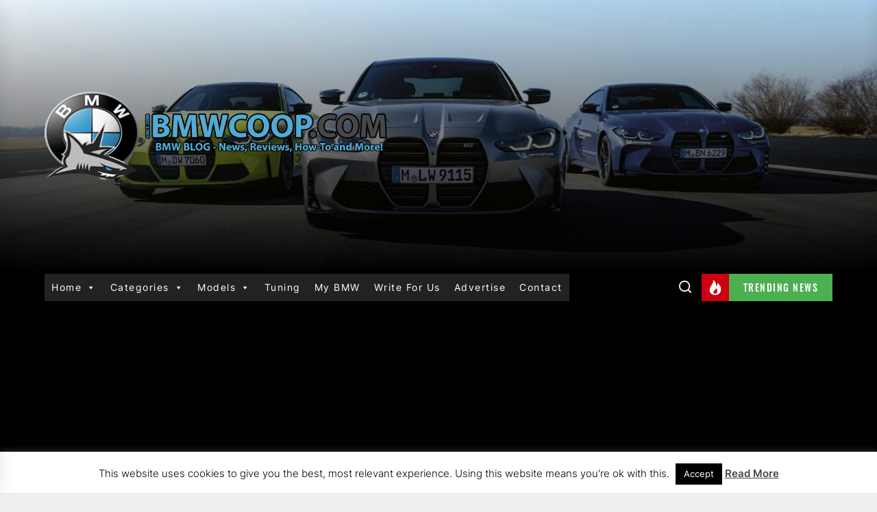

--- FILE ---
content_type: text/html; charset=UTF-8
request_url: https://www.bmwcoop.com/tag/bmw-snow/
body_size: 32072
content:
<!DOCTYPE html>
<html class="no-js" lang="en-US">
<head>
<meta charset="UTF-8">
<meta name="viewport" content="width=device-width, initial-scale=1.0, maximum-scale=1.0, user-scalable=no" />
<link rel="profile" href="https://gmpg.org/xfn/11">
<meta name='robots' content='noindex, follow' />
<!-- This site is optimized with the Yoast SEO plugin v26.8 - https://yoast.com/product/yoast-seo-wordpress/ -->
<title>BMW Snow | BMWCoop</title>
<meta property="og:locale" content="en_US" />
<meta property="og:type" content="article" />
<meta property="og:title" content="BMW Snow | BMWCoop" />
<meta property="og:url" content="https://www.bmwcoop.com/tag/bmw-snow/" />
<meta property="og:site_name" content="BMWCoop | BMW Blog, BMW News, BMW Reviews" />
<script type="application/ld+json" class="yoast-schema-graph">{"@context":"https://schema.org","@graph":[{"@type":"CollectionPage","@id":"https://www.bmwcoop.com/tag/bmw-snow/","url":"https://www.bmwcoop.com/tag/bmw-snow/","name":"BMW Snow | BMWCoop","isPartOf":{"@id":"https://www.bmwcoop.com/#website"},"primaryImageOfPage":{"@id":"https://www.bmwcoop.com/tag/bmw-snow/#primaryimage"},"image":{"@id":"https://www.bmwcoop.com/tag/bmw-snow/#primaryimage"},"thumbnailUrl":"https://www.bmwcoop.com/wp-content/images/2013/12/E46-BMW-M3.jpg","breadcrumb":{"@id":"https://www.bmwcoop.com/tag/bmw-snow/#breadcrumb"},"inLanguage":"en-US"},{"@type":"ImageObject","inLanguage":"en-US","@id":"https://www.bmwcoop.com/tag/bmw-snow/#primaryimage","url":"https://www.bmwcoop.com/wp-content/images/2013/12/E46-BMW-M3.jpg","contentUrl":"https://www.bmwcoop.com/wp-content/images/2013/12/E46-BMW-M3.jpg","width":"756","height":"415","caption":"E46 BMW M3"},{"@type":"BreadcrumbList","@id":"https://www.bmwcoop.com/tag/bmw-snow/#breadcrumb","itemListElement":[{"@type":"ListItem","position":1,"name":"Home","item":"https://www.bmwcoop.com/"},{"@type":"ListItem","position":2,"name":"BMW Snow"}]},{"@type":"WebSite","@id":"https://www.bmwcoop.com/#website","url":"https://www.bmwcoop.com/","name":"BMWCoop | BMW Blog, BMW News, BMW Reviews","description":"","publisher":{"@id":"https://www.bmwcoop.com/#organization"},"potentialAction":[{"@type":"SearchAction","target":{"@type":"EntryPoint","urlTemplate":"https://www.bmwcoop.com/?s={search_term_string}"},"query-input":{"@type":"PropertyValueSpecification","valueRequired":true,"valueName":"search_term_string"}}],"inLanguage":"en-US"},{"@type":"Organization","@id":"https://www.bmwcoop.com/#organization","name":"Marcus Network","url":"https://www.bmwcoop.com/","logo":{"@type":"ImageObject","inLanguage":"en-US","@id":"https://www.bmwcoop.com/#/schema/logo/image/","url":"https://www.bmwcoop.com/wp-content/images/2022/06/BMWCoop-Logo-1.png","contentUrl":"https://www.bmwcoop.com/wp-content/images/2022/06/BMWCoop-Logo-1.png","width":777,"height":206,"caption":"Marcus Network"},"image":{"@id":"https://www.bmwcoop.com/#/schema/logo/image/"},"sameAs":["https://www.facebook.com/BMWCOOP","https://x.com/BMWCOOP","https://instagram.com/bmwcoop/","https://www.pinterest.com/BMWCOOP","https://www.youtube.com/user/BMWCOOPCOM"]}]}</script>
<!-- / Yoast SEO plugin. -->
<link rel="alternate" type="application/rss+xml" title="BMWCoop | BMW Blog, BMW News, BMW Reviews &raquo; Feed" href="https://www.bmwcoop.com/feed/" />
<link rel="alternate" type="application/rss+xml" title="BMWCoop | BMW Blog, BMW News, BMW Reviews &raquo; Comments Feed" href="https://www.bmwcoop.com/comments/feed/" />
<script id="wpp-js" src="https://www.bmwcoop.com/wp-content/plugins/wordpress-popular-posts/assets/js/wpp.min.js?ver=7.3.6" data-sampling="0" data-sampling-rate="100" data-api-url="https://www.bmwcoop.com/wp-json/wordpress-popular-posts" data-post-id="0" data-token="11f492f56c" data-lang="0" data-debug="0"></script>
<link rel="alternate" type="application/rss+xml" title="BMWCoop | BMW Blog, BMW News, BMW Reviews &raquo; BMW Snow Tag Feed" href="https://www.bmwcoop.com/tag/bmw-snow/feed/" />
<style id='wp-img-auto-sizes-contain-inline-css'>
img:is([sizes=auto i],[sizes^="auto," i]){contain-intrinsic-size:3000px 1500px}
/*# sourceURL=wp-img-auto-sizes-contain-inline-css */
</style>
<!-- <link rel='stylesheet' id='dashicons-css' href='https://www.bmwcoop.com/wp-includes/css/dashicons.min.css?ver=4b0d5d7e4759a82574a1e1fb2dad1781' media='all' /> -->
<!-- <link rel='stylesheet' id='post-views-counter-frontend-css' href='https://www.bmwcoop.com/wp-content/plugins/post-views-counter/css/frontend.css?ver=1.7.3' media='all' /> -->
<!-- <link rel='stylesheet' id='wp-block-library-css' href='https://www.bmwcoop.com/wp-includes/css/dist/block-library/style.min.css?ver=4b0d5d7e4759a82574a1e1fb2dad1781' media='all' /> -->
<link rel="stylesheet" type="text/css" href="//www.bmwcoop.com/wp-content/cache/wpfc-minified/7lm301ic/8ehjc.css" media="all"/>
<style id='classic-theme-styles-inline-css'>
/*! This file is auto-generated */
.wp-block-button__link{color:#fff;background-color:#32373c;border-radius:9999px;box-shadow:none;text-decoration:none;padding:calc(.667em + 2px) calc(1.333em + 2px);font-size:1.125em}.wp-block-file__button{background:#32373c;color:#fff;text-decoration:none}
/*# sourceURL=/wp-includes/css/classic-themes.min.css */
</style>
<style id='global-styles-inline-css'>
:root{--wp--preset--aspect-ratio--square: 1;--wp--preset--aspect-ratio--4-3: 4/3;--wp--preset--aspect-ratio--3-4: 3/4;--wp--preset--aspect-ratio--3-2: 3/2;--wp--preset--aspect-ratio--2-3: 2/3;--wp--preset--aspect-ratio--16-9: 16/9;--wp--preset--aspect-ratio--9-16: 9/16;--wp--preset--color--black: #000000;--wp--preset--color--cyan-bluish-gray: #abb8c3;--wp--preset--color--white: #ffffff;--wp--preset--color--pale-pink: #f78da7;--wp--preset--color--vivid-red: #cf2e2e;--wp--preset--color--luminous-vivid-orange: #ff6900;--wp--preset--color--luminous-vivid-amber: #fcb900;--wp--preset--color--light-green-cyan: #7bdcb5;--wp--preset--color--vivid-green-cyan: #00d084;--wp--preset--color--pale-cyan-blue: #8ed1fc;--wp--preset--color--vivid-cyan-blue: #0693e3;--wp--preset--color--vivid-purple: #9b51e0;--wp--preset--gradient--vivid-cyan-blue-to-vivid-purple: linear-gradient(135deg,rgb(6,147,227) 0%,rgb(155,81,224) 100%);--wp--preset--gradient--light-green-cyan-to-vivid-green-cyan: linear-gradient(135deg,rgb(122,220,180) 0%,rgb(0,208,130) 100%);--wp--preset--gradient--luminous-vivid-amber-to-luminous-vivid-orange: linear-gradient(135deg,rgb(252,185,0) 0%,rgb(255,105,0) 100%);--wp--preset--gradient--luminous-vivid-orange-to-vivid-red: linear-gradient(135deg,rgb(255,105,0) 0%,rgb(207,46,46) 100%);--wp--preset--gradient--very-light-gray-to-cyan-bluish-gray: linear-gradient(135deg,rgb(238,238,238) 0%,rgb(169,184,195) 100%);--wp--preset--gradient--cool-to-warm-spectrum: linear-gradient(135deg,rgb(74,234,220) 0%,rgb(151,120,209) 20%,rgb(207,42,186) 40%,rgb(238,44,130) 60%,rgb(251,105,98) 80%,rgb(254,248,76) 100%);--wp--preset--gradient--blush-light-purple: linear-gradient(135deg,rgb(255,206,236) 0%,rgb(152,150,240) 100%);--wp--preset--gradient--blush-bordeaux: linear-gradient(135deg,rgb(254,205,165) 0%,rgb(254,45,45) 50%,rgb(107,0,62) 100%);--wp--preset--gradient--luminous-dusk: linear-gradient(135deg,rgb(255,203,112) 0%,rgb(199,81,192) 50%,rgb(65,88,208) 100%);--wp--preset--gradient--pale-ocean: linear-gradient(135deg,rgb(255,245,203) 0%,rgb(182,227,212) 50%,rgb(51,167,181) 100%);--wp--preset--gradient--electric-grass: linear-gradient(135deg,rgb(202,248,128) 0%,rgb(113,206,126) 100%);--wp--preset--gradient--midnight: linear-gradient(135deg,rgb(2,3,129) 0%,rgb(40,116,252) 100%);--wp--preset--font-size--small: 13px;--wp--preset--font-size--medium: 20px;--wp--preset--font-size--large: 36px;--wp--preset--font-size--x-large: 42px;--wp--preset--spacing--20: 0.44rem;--wp--preset--spacing--30: 0.67rem;--wp--preset--spacing--40: 1rem;--wp--preset--spacing--50: 1.5rem;--wp--preset--spacing--60: 2.25rem;--wp--preset--spacing--70: 3.38rem;--wp--preset--spacing--80: 5.06rem;--wp--preset--shadow--natural: 6px 6px 9px rgba(0, 0, 0, 0.2);--wp--preset--shadow--deep: 12px 12px 50px rgba(0, 0, 0, 0.4);--wp--preset--shadow--sharp: 6px 6px 0px rgba(0, 0, 0, 0.2);--wp--preset--shadow--outlined: 6px 6px 0px -3px rgb(255, 255, 255), 6px 6px rgb(0, 0, 0);--wp--preset--shadow--crisp: 6px 6px 0px rgb(0, 0, 0);}:where(.is-layout-flex){gap: 0.5em;}:where(.is-layout-grid){gap: 0.5em;}body .is-layout-flex{display: flex;}.is-layout-flex{flex-wrap: wrap;align-items: center;}.is-layout-flex > :is(*, div){margin: 0;}body .is-layout-grid{display: grid;}.is-layout-grid > :is(*, div){margin: 0;}:where(.wp-block-columns.is-layout-flex){gap: 2em;}:where(.wp-block-columns.is-layout-grid){gap: 2em;}:where(.wp-block-post-template.is-layout-flex){gap: 1.25em;}:where(.wp-block-post-template.is-layout-grid){gap: 1.25em;}.has-black-color{color: var(--wp--preset--color--black) !important;}.has-cyan-bluish-gray-color{color: var(--wp--preset--color--cyan-bluish-gray) !important;}.has-white-color{color: var(--wp--preset--color--white) !important;}.has-pale-pink-color{color: var(--wp--preset--color--pale-pink) !important;}.has-vivid-red-color{color: var(--wp--preset--color--vivid-red) !important;}.has-luminous-vivid-orange-color{color: var(--wp--preset--color--luminous-vivid-orange) !important;}.has-luminous-vivid-amber-color{color: var(--wp--preset--color--luminous-vivid-amber) !important;}.has-light-green-cyan-color{color: var(--wp--preset--color--light-green-cyan) !important;}.has-vivid-green-cyan-color{color: var(--wp--preset--color--vivid-green-cyan) !important;}.has-pale-cyan-blue-color{color: var(--wp--preset--color--pale-cyan-blue) !important;}.has-vivid-cyan-blue-color{color: var(--wp--preset--color--vivid-cyan-blue) !important;}.has-vivid-purple-color{color: var(--wp--preset--color--vivid-purple) !important;}.has-black-background-color{background-color: var(--wp--preset--color--black) !important;}.has-cyan-bluish-gray-background-color{background-color: var(--wp--preset--color--cyan-bluish-gray) !important;}.has-white-background-color{background-color: var(--wp--preset--color--white) !important;}.has-pale-pink-background-color{background-color: var(--wp--preset--color--pale-pink) !important;}.has-vivid-red-background-color{background-color: var(--wp--preset--color--vivid-red) !important;}.has-luminous-vivid-orange-background-color{background-color: var(--wp--preset--color--luminous-vivid-orange) !important;}.has-luminous-vivid-amber-background-color{background-color: var(--wp--preset--color--luminous-vivid-amber) !important;}.has-light-green-cyan-background-color{background-color: var(--wp--preset--color--light-green-cyan) !important;}.has-vivid-green-cyan-background-color{background-color: var(--wp--preset--color--vivid-green-cyan) !important;}.has-pale-cyan-blue-background-color{background-color: var(--wp--preset--color--pale-cyan-blue) !important;}.has-vivid-cyan-blue-background-color{background-color: var(--wp--preset--color--vivid-cyan-blue) !important;}.has-vivid-purple-background-color{background-color: var(--wp--preset--color--vivid-purple) !important;}.has-black-border-color{border-color: var(--wp--preset--color--black) !important;}.has-cyan-bluish-gray-border-color{border-color: var(--wp--preset--color--cyan-bluish-gray) !important;}.has-white-border-color{border-color: var(--wp--preset--color--white) !important;}.has-pale-pink-border-color{border-color: var(--wp--preset--color--pale-pink) !important;}.has-vivid-red-border-color{border-color: var(--wp--preset--color--vivid-red) !important;}.has-luminous-vivid-orange-border-color{border-color: var(--wp--preset--color--luminous-vivid-orange) !important;}.has-luminous-vivid-amber-border-color{border-color: var(--wp--preset--color--luminous-vivid-amber) !important;}.has-light-green-cyan-border-color{border-color: var(--wp--preset--color--light-green-cyan) !important;}.has-vivid-green-cyan-border-color{border-color: var(--wp--preset--color--vivid-green-cyan) !important;}.has-pale-cyan-blue-border-color{border-color: var(--wp--preset--color--pale-cyan-blue) !important;}.has-vivid-cyan-blue-border-color{border-color: var(--wp--preset--color--vivid-cyan-blue) !important;}.has-vivid-purple-border-color{border-color: var(--wp--preset--color--vivid-purple) !important;}.has-vivid-cyan-blue-to-vivid-purple-gradient-background{background: var(--wp--preset--gradient--vivid-cyan-blue-to-vivid-purple) !important;}.has-light-green-cyan-to-vivid-green-cyan-gradient-background{background: var(--wp--preset--gradient--light-green-cyan-to-vivid-green-cyan) !important;}.has-luminous-vivid-amber-to-luminous-vivid-orange-gradient-background{background: var(--wp--preset--gradient--luminous-vivid-amber-to-luminous-vivid-orange) !important;}.has-luminous-vivid-orange-to-vivid-red-gradient-background{background: var(--wp--preset--gradient--luminous-vivid-orange-to-vivid-red) !important;}.has-very-light-gray-to-cyan-bluish-gray-gradient-background{background: var(--wp--preset--gradient--very-light-gray-to-cyan-bluish-gray) !important;}.has-cool-to-warm-spectrum-gradient-background{background: var(--wp--preset--gradient--cool-to-warm-spectrum) !important;}.has-blush-light-purple-gradient-background{background: var(--wp--preset--gradient--blush-light-purple) !important;}.has-blush-bordeaux-gradient-background{background: var(--wp--preset--gradient--blush-bordeaux) !important;}.has-luminous-dusk-gradient-background{background: var(--wp--preset--gradient--luminous-dusk) !important;}.has-pale-ocean-gradient-background{background: var(--wp--preset--gradient--pale-ocean) !important;}.has-electric-grass-gradient-background{background: var(--wp--preset--gradient--electric-grass) !important;}.has-midnight-gradient-background{background: var(--wp--preset--gradient--midnight) !important;}.has-small-font-size{font-size: var(--wp--preset--font-size--small) !important;}.has-medium-font-size{font-size: var(--wp--preset--font-size--medium) !important;}.has-large-font-size{font-size: var(--wp--preset--font-size--large) !important;}.has-x-large-font-size{font-size: var(--wp--preset--font-size--x-large) !important;}
:where(.wp-block-post-template.is-layout-flex){gap: 1.25em;}:where(.wp-block-post-template.is-layout-grid){gap: 1.25em;}
:where(.wp-block-term-template.is-layout-flex){gap: 1.25em;}:where(.wp-block-term-template.is-layout-grid){gap: 1.25em;}
:where(.wp-block-columns.is-layout-flex){gap: 2em;}:where(.wp-block-columns.is-layout-grid){gap: 2em;}
:root :where(.wp-block-pullquote){font-size: 1.5em;line-height: 1.6;}
/*# sourceURL=global-styles-inline-css */
</style>
<!-- <link rel='stylesheet' id='contact-form-7-css' href='https://www.bmwcoop.com/wp-content/plugins/contact-form-7/includes/css/styles.css?ver=6.1.4' media='all' /> -->
<!-- <link rel='stylesheet' id='cookie-law-info-css' href='https://www.bmwcoop.com/wp-content/plugins/cookie-law-info/legacy/public/css/cookie-law-info-public.css?ver=3.3.9.1' media='all' /> -->
<!-- <link rel='stylesheet' id='cookie-law-info-gdpr-css' href='https://www.bmwcoop.com/wp-content/plugins/cookie-law-info/legacy/public/css/cookie-law-info-gdpr.css?ver=3.3.9.1' media='all' /> -->
<!-- <link rel='stylesheet' id='ctf_styles-css' href='https://www.bmwcoop.com/wp-content/plugins/custom-twitter-feeds/css/ctf-styles.min.css?ver=2.3.1' media='all' /> -->
<!-- <link rel='stylesheet' id='fb-widget-frontend-style-css' href='https://www.bmwcoop.com/wp-content/plugins/facebook-pagelike-widget/assets/css/style.css?ver=1.0.0' media='all' /> -->
<!-- <link rel='stylesheet' id='responsive-lightbox-nivo_lightbox-css-css' href='https://www.bmwcoop.com/wp-content/plugins/responsive-lightbox-lite/assets/nivo-lightbox/nivo-lightbox.css?ver=4b0d5d7e4759a82574a1e1fb2dad1781' media='all' /> -->
<!-- <link rel='stylesheet' id='responsive-lightbox-nivo_lightbox-css-d-css' href='https://www.bmwcoop.com/wp-content/plugins/responsive-lightbox-lite/assets/nivo-lightbox/themes/default/default.css?ver=4b0d5d7e4759a82574a1e1fb2dad1781' media='all' /> -->
<!-- <link rel='stylesheet' id='sharebar-css' href='https://www.bmwcoop.com/wp-content/plugins/sharebar/css/sharebar.css?ver=4b0d5d7e4759a82574a1e1fb2dad1781' media='all' /> -->
<!-- <link rel='stylesheet' id='ssb-front-css-css' href='https://www.bmwcoop.com/wp-content/plugins/simple-social-buttons/assets/css/front.css?ver=6.2.0' media='all' /> -->
<!-- <link rel='stylesheet' id='social_share_button_style-css' href='https://www.bmwcoop.com/wp-content/plugins/social-share-button/assets/front/css/style.css?ver=1.0.0' media='all' /> -->
<!-- <link rel='stylesheet' id='fontawesome-5-css' href='https://www.bmwcoop.com/wp-content/plugins/social-share-button/assets/global/css/fontawesome-5.min.css?ver=5.0.0' media='all' /> -->
<!-- <link rel='stylesheet' id='SFSImainCss-css' href='https://www.bmwcoop.com/wp-content/plugins/ultimate-social-media-icons/css/sfsi-style.css?ver=2.9.6' media='all' /> -->
<!-- <link rel='stylesheet' id='wordpress-popular-posts-css-css' href='https://www.bmwcoop.com/wp-content/plugins/wordpress-popular-posts/assets/css/wpp.css?ver=7.3.6' media='all' /> -->
<!-- <link rel='stylesheet' id='extendednews-google-fonts-css' href='https://www.bmwcoop.com/wp-content/fonts/e37a2c00f1d3ea789b5e62e4f57d9d18.css?ver=1.0.6' media='all' /> -->
<!-- <link rel='stylesheet' id='magnific-popup-css' href='https://www.bmwcoop.com/wp-content/themes/extendednews/assets/lib/magnific-popup/magnific-popup.css?ver=4b0d5d7e4759a82574a1e1fb2dad1781' media='all' /> -->
<!-- <link rel='stylesheet' id='slick-css' href='https://www.bmwcoop.com/wp-content/themes/extendednews/assets/lib/slick/css/slick.min.css?ver=4b0d5d7e4759a82574a1e1fb2dad1781' media='all' /> -->
<!-- <link rel='stylesheet' id='sidr-nav-css' href='https://www.bmwcoop.com/wp-content/themes/extendednews/assets/lib/sidr/css/jquery.sidr.dark.css?ver=4b0d5d7e4759a82574a1e1fb2dad1781' media='all' /> -->
<!-- <link rel='stylesheet' id='extendednews-style-css' href='https://www.bmwcoop.com/wp-content/themes/extendednews/style.css?ver=1.0.6' media='all' /> -->
<!-- <link rel='stylesheet' id='wp-pagenavi-css' href='https://www.bmwcoop.com/wp-content/plugins/wp-pagenavi/pagenavi-css.css?ver=2.70' media='all' /> -->
<!-- <link rel='stylesheet' id='booster-extension-social-icons-css' href='https://www.bmwcoop.com/wp-content/plugins/booster-extension/assets/css/social-icons.min.css?ver=4b0d5d7e4759a82574a1e1fb2dad1781' media='all' /> -->
<!-- <link rel='stylesheet' id='booster-extension-style-css' href='https://www.bmwcoop.com/wp-content/plugins/booster-extension/assets/css/style.css?ver=4b0d5d7e4759a82574a1e1fb2dad1781' media='all' /> -->
<!-- <link rel='stylesheet' id='elementor-frontend-css' href='https://www.bmwcoop.com/wp-content/plugins/elementor/assets/css/frontend.min.css?ver=3.34.3' media='all' /> -->
<!-- <link rel='stylesheet' id='eael-general-css' href='https://www.bmwcoop.com/wp-content/plugins/essential-addons-for-elementor-lite/assets/front-end/css/view/general.min.css?ver=6.5.9' media='all' /> -->
<link rel="stylesheet" type="text/css" href="//www.bmwcoop.com/wp-content/cache/wpfc-minified/qhs7wmo5/8ehjl.css" media="all"/>
<script src='//www.bmwcoop.com/wp-content/cache/wpfc-minified/eggwa0rp/8ehjc.js' type="text/javascript"></script>
<!-- <script src="https://www.bmwcoop.com/wp-includes/js/jquery/jquery.min.js?ver=3.7.1" id="jquery-core-js"></script> -->
<!-- <script src="https://www.bmwcoop.com/wp-includes/js/jquery/jquery-migrate.min.js?ver=3.4.1" id="jquery-migrate-js"></script> -->
<script id="cookie-law-info-js-extra">
var Cli_Data = {"nn_cookie_ids":[],"cookielist":[],"non_necessary_cookies":[],"ccpaEnabled":"","ccpaRegionBased":"","ccpaBarEnabled":"","strictlyEnabled":["necessary","obligatoire"],"ccpaType":"gdpr","js_blocking":"","custom_integration":"","triggerDomRefresh":"","secure_cookies":""};
var cli_cookiebar_settings = {"animate_speed_hide":"500","animate_speed_show":"500","background":"#FFF","border":"#b1a6a6c2","border_on":"","button_1_button_colour":"#000","button_1_button_hover":"#000000","button_1_link_colour":"#fff","button_1_as_button":"1","button_1_new_win":"","button_2_button_colour":"#333333","button_2_button_hover":"#292929","button_2_link_colour":"#444444","button_2_as_button":"","button_2_hidebar":"","button_3_button_colour":"#000","button_3_button_hover":"#000000","button_3_link_colour":"#fff","button_3_as_button":"1","button_3_new_win":"","button_4_button_colour":"#000","button_4_button_hover":"#000000","button_4_link_colour":"#fff","button_4_as_button":"1","button_7_button_colour":"#61a229","button_7_button_hover":"#4e8221","button_7_link_colour":"#fff","button_7_as_button":"1","button_7_new_win":"","font_family":"inherit","header_fix":"","notify_animate_hide":"1","notify_animate_show":"1","notify_div_id":"#cookie-law-info-bar","notify_position_horizontal":"right","notify_position_vertical":"bottom","scroll_close":"","scroll_close_reload":"","accept_close_reload":"","reject_close_reload":"","showagain_tab":"","showagain_background":"#fff","showagain_border":"#000","showagain_div_id":"#cookie-law-info-again","showagain_x_position":"100px","text":"#000","show_once_yn":"","show_once":"10000","logging_on":"","as_popup":"","popup_overlay":"","bar_heading_text":"","cookie_bar_as":"banner","popup_showagain_position":"bottom-right","widget_position":"left"};
var log_object = {"ajax_url":"https://www.bmwcoop.com/wp-admin/admin-ajax.php"};
//# sourceURL=cookie-law-info-js-extra
</script>
<script src='//www.bmwcoop.com/wp-content/cache/wpfc-minified/dgphtbsk/8ehjc.js' type="text/javascript"></script>
<!-- <script src="https://www.bmwcoop.com/wp-content/plugins/cookie-law-info/legacy/public/js/cookie-law-info-public.js?ver=3.3.9.1" id="cookie-law-info-js"></script> -->
<!-- <script src="https://www.bmwcoop.com/wp-content/plugins/responsive-lightbox-lite/assets/nivo-lightbox/nivo-lightbox.min.js?ver=4b0d5d7e4759a82574a1e1fb2dad1781" id="responsive-lightbox-nivo_lightbox-js"></script> -->
<script id="responsive-lightbox-lite-script-js-extra">
var rllArgs = {"script":"nivo_lightbox","selector":"lightbox","custom_events":""};
//# sourceURL=responsive-lightbox-lite-script-js-extra
</script>
<script src='//www.bmwcoop.com/wp-content/cache/wpfc-minified/21qymxm7/8ehjc.js' type="text/javascript"></script>
<!-- <script src="https://www.bmwcoop.com/wp-content/plugins/responsive-lightbox-lite/assets/inc/script.js?ver=4b0d5d7e4759a82574a1e1fb2dad1781" id="responsive-lightbox-lite-script-js"></script> -->
<!-- <script src="https://www.bmwcoop.com/wp-content/plugins/sharebar/js/sharebar.js?ver=4b0d5d7e4759a82574a1e1fb2dad1781" id="sharebar-js"></script> -->
<script id="social_share_button_front_js-js-extra">
var social_share_button_ajax = {"social_share_button_ajaxurl":"https://www.bmwcoop.com/wp-admin/admin-ajax.php"};
//# sourceURL=social_share_button_front_js-js-extra
</script>
<script src='//www.bmwcoop.com/wp-content/cache/wpfc-minified/ecr1xgi/8ehjc.js' type="text/javascript"></script>
<!-- <script src="https://www.bmwcoop.com/wp-content/plugins/social-share-button/assets/front/js/scripts.js?ver=1.0.0" id="social_share_button_front_js-js"></script> -->
<link rel="https://api.w.org/" href="https://www.bmwcoop.com/wp-json/" /><link rel="alternate" title="JSON" type="application/json" href="https://www.bmwcoop.com/wp-json/wp/v2/tags/11889" /><link rel="EditURI" type="application/rsd+xml" title="RSD" href="https://www.bmwcoop.com/xmlrpc.php?rsd" />
<style media="screen">
/*inline margin*/
.simplesocialbuttons.simplesocialbuttons_inline.simplesocial-sm-round button{
margin: ;
}
/*margin-digbar*/
</style>
<!-- Open Graph Meta Tags generated by Simple Social Buttons 6.2.0 -->
<meta property="og:title" content="E46 BMW M3 coping with snow - BMWCoop | BMW Blog, BMW News, BMW Reviews" />
<meta property="og:type" content="website" />
<meta property="og:description" content="With the winter here, the discussion against RWD vehicles is again brought into play, a discussion most Bimmer owners are already tired of. And while I have personally experienced a near crash with a BMW last winter, I never condemned the vehicle or its drive system.  Fact is that for all the downsides&hellip;" />
<meta property="og:url" content="https://www.bmwcoop.com/2013/12/28/e46-bmw-m3-coping-snow/" />
<meta property="og:site_name" content="BMWCoop | BMW Blog, BMW News, BMW Reviews" />
<meta property="og:image" content="https://www.bmwcoop.com/wp-content/images/2013/12/E46-BMW-M3.jpg" />
<meta name="twitter:card" content="summary_large_image" />
<meta name="twitter:description" content="With the winter here, the discussion against RWD vehicles is again brought into play, a discussion most Bimmer owners are already tired of. And while I have personally experienced a near crash with a BMW last winter, I never condemned the vehicle or its drive system.  Fact is that for all the downsides&hellip;" />
<meta name="twitter:title" content="E46 BMW M3 coping with snow - BMWCoop | BMW Blog, BMW News, BMW Reviews" />
<meta property="twitter:image" content="https://www.bmwcoop.com/wp-content/images/2013/12/E46-BMW-M3.jpg" />
<meta name="follow.[base64]" content="b16mDtr529FwWJYPl7rU"/>            <style id="wpp-loading-animation-styles">@-webkit-keyframes bgslide{from{background-position-x:0}to{background-position-x:-200%}}@keyframes bgslide{from{background-position-x:0}to{background-position-x:-200%}}.wpp-widget-block-placeholder,.wpp-shortcode-placeholder{margin:0 auto;width:60px;height:3px;background:#dd3737;background:linear-gradient(90deg,#dd3737 0%,#571313 10%,#dd3737 100%);background-size:200% auto;border-radius:3px;-webkit-animation:bgslide 1s infinite linear;animation:bgslide 1s infinite linear}</style>
<script>document.documentElement.className = document.documentElement.className.replace( 'no-js', 'js' );</script>
<meta name="generator" content="Elementor 3.34.3; features: additional_custom_breakpoints; settings: css_print_method-external, google_font-enabled, font_display-auto">
<!-- BEGIN Clicky Analytics v2.2.4 Tracking - https://wordpress.org/plugins/clicky-analytics/ -->
<script type="text/javascript">
var clicky_custom = clicky_custom || {};
clicky_custom.outbound_pattern = ['/go/','/out/'];
</script>
<script async src="//static.getclicky.com/101401104.js"></script>
<!-- END Clicky Analytics v2.2.4 Tracking -->
<style>
.e-con.e-parent:nth-of-type(n+4):not(.e-lazyloaded):not(.e-no-lazyload),
.e-con.e-parent:nth-of-type(n+4):not(.e-lazyloaded):not(.e-no-lazyload) * {
background-image: none !important;
}
@media screen and (max-height: 1024px) {
.e-con.e-parent:nth-of-type(n+3):not(.e-lazyloaded):not(.e-no-lazyload),
.e-con.e-parent:nth-of-type(n+3):not(.e-lazyloaded):not(.e-no-lazyload) * {
background-image: none !important;
}
}
@media screen and (max-height: 640px) {
.e-con.e-parent:nth-of-type(n+2):not(.e-lazyloaded):not(.e-no-lazyload),
.e-con.e-parent:nth-of-type(n+2):not(.e-lazyloaded):not(.e-no-lazyload) * {
background-image: none !important;
}
}
</style>
<style type="text/css">
.site-logo .custom-logo-name,
.site-description {
display:none;
visibility:hidden;
opacity:0;
position: absolute;
clip: rect(1px, 1px, 1px, 1px);
}
</style>
<style type='text/css' media='all'>
#theme-block-2 {
background-color: #f6f5f2;
}
#theme-block-2 .block-title-wrapper .block-title::after{
border-left-color: #f6f5f2;
}
.rtl #theme-block-2 .block-title-wrapper .block-title::after{
border-right-color: #f6f5f2;
}
#theme-block-4 {
background-color: #f6f5f2;
}
#theme-block-4 .block-title-wrapper .block-title::after{
border-left-color: #f6f5f2;
}
.rtl #theme-block-4 .block-title-wrapper .block-title::after{
border-right-color: #f6f5f2;
}
#theme-block-5 {
background-color: #161617;
}
#theme-block-5 .block-title-wrapper .block-title::after{
border-left-color: #161617;
}
.rtl #theme-block-5 .block-title-wrapper .block-title::after{
border-right-color: #161617;
}
.site-logo .custom-logo{
max-width:  500px;
}
</style><style type="text/css">/** Friday 15th December 2023 10:17:02 UTC (core) **//** THIS FILE IS AUTOMATICALLY GENERATED - DO NOT MAKE MANUAL EDITS! **//** Custom CSS should be added to Mega Menu > Menu Themes > Custom Styling **/.mega-menu-last-modified-1702635422 { content: 'Friday 15th December 2023 10:17:02 UTC'; }#mega-menu-wrap-extendednews-primary-menu, #mega-menu-wrap-extendednews-primary-menu #mega-menu-extendednews-primary-menu, #mega-menu-wrap-extendednews-primary-menu #mega-menu-extendednews-primary-menu ul.mega-sub-menu, #mega-menu-wrap-extendednews-primary-menu #mega-menu-extendednews-primary-menu li.mega-menu-item, #mega-menu-wrap-extendednews-primary-menu #mega-menu-extendednews-primary-menu li.mega-menu-row, #mega-menu-wrap-extendednews-primary-menu #mega-menu-extendednews-primary-menu li.mega-menu-column, #mega-menu-wrap-extendednews-primary-menu #mega-menu-extendednews-primary-menu a.mega-menu-link, #mega-menu-wrap-extendednews-primary-menu #mega-menu-extendednews-primary-menu span.mega-menu-badge {transition: none;border-radius: 0;box-shadow: none;background: none;border: 0;bottom: auto;box-sizing: border-box;clip: auto;color: #666;display: block;float: none;font-family: inherit;font-size: 14px;height: auto;left: auto;line-height: 1.7;list-style-type: none;margin: 0;min-height: auto;max-height: none;min-width: auto;max-width: none;opacity: 1;outline: none;overflow: visible;padding: 0;position: relative;pointer-events: auto;right: auto;text-align: left;text-decoration: none;text-indent: 0;text-transform: none;transform: none;top: auto;vertical-align: baseline;visibility: inherit;width: auto;word-wrap: break-word;white-space: normal;}#mega-menu-wrap-extendednews-primary-menu:before, #mega-menu-wrap-extendednews-primary-menu #mega-menu-extendednews-primary-menu:before, #mega-menu-wrap-extendednews-primary-menu #mega-menu-extendednews-primary-menu ul.mega-sub-menu:before, #mega-menu-wrap-extendednews-primary-menu #mega-menu-extendednews-primary-menu li.mega-menu-item:before, #mega-menu-wrap-extendednews-primary-menu #mega-menu-extendednews-primary-menu li.mega-menu-row:before, #mega-menu-wrap-extendednews-primary-menu #mega-menu-extendednews-primary-menu li.mega-menu-column:before, #mega-menu-wrap-extendednews-primary-menu #mega-menu-extendednews-primary-menu a.mega-menu-link:before, #mega-menu-wrap-extendednews-primary-menu #mega-menu-extendednews-primary-menu span.mega-menu-badge:before, #mega-menu-wrap-extendednews-primary-menu:after, #mega-menu-wrap-extendednews-primary-menu #mega-menu-extendednews-primary-menu:after, #mega-menu-wrap-extendednews-primary-menu #mega-menu-extendednews-primary-menu ul.mega-sub-menu:after, #mega-menu-wrap-extendednews-primary-menu #mega-menu-extendednews-primary-menu li.mega-menu-item:after, #mega-menu-wrap-extendednews-primary-menu #mega-menu-extendednews-primary-menu li.mega-menu-row:after, #mega-menu-wrap-extendednews-primary-menu #mega-menu-extendednews-primary-menu li.mega-menu-column:after, #mega-menu-wrap-extendednews-primary-menu #mega-menu-extendednews-primary-menu a.mega-menu-link:after, #mega-menu-wrap-extendednews-primary-menu #mega-menu-extendednews-primary-menu span.mega-menu-badge:after {display: none;}#mega-menu-wrap-extendednews-primary-menu {border-radius: 0;}@media only screen and (min-width: 769px) {#mega-menu-wrap-extendednews-primary-menu {background: #222;}}#mega-menu-wrap-extendednews-primary-menu.mega-keyboard-navigation .mega-menu-toggle:focus, #mega-menu-wrap-extendednews-primary-menu.mega-keyboard-navigation .mega-toggle-block:focus, #mega-menu-wrap-extendednews-primary-menu.mega-keyboard-navigation .mega-toggle-block a:focus, #mega-menu-wrap-extendednews-primary-menu.mega-keyboard-navigation .mega-toggle-block .mega-search input[type=text]:focus, #mega-menu-wrap-extendednews-primary-menu.mega-keyboard-navigation .mega-toggle-block button.mega-toggle-animated:focus, #mega-menu-wrap-extendednews-primary-menu.mega-keyboard-navigation #mega-menu-extendednews-primary-menu a:focus, #mega-menu-wrap-extendednews-primary-menu.mega-keyboard-navigation #mega-menu-extendednews-primary-menu span:focus, #mega-menu-wrap-extendednews-primary-menu.mega-keyboard-navigation #mega-menu-extendednews-primary-menu input:focus, #mega-menu-wrap-extendednews-primary-menu.mega-keyboard-navigation #mega-menu-extendednews-primary-menu li.mega-menu-item a.mega-menu-link:focus {outline: 3px solid #109cde;outline-offset: -3px;}#mega-menu-wrap-extendednews-primary-menu.mega-keyboard-navigation .mega-toggle-block button.mega-toggle-animated:focus {outline-offset: 2px;}#mega-menu-wrap-extendednews-primary-menu.mega-keyboard-navigation > li.mega-menu-item > a.mega-menu-link:focus {background: #333;color: #fff;font-weight: normal;text-decoration: none;border-color: #fff;}@media only screen and (max-width: 768px) {#mega-menu-wrap-extendednews-primary-menu.mega-keyboard-navigation > li.mega-menu-item > a.mega-menu-link:focus {color: #fff;background: #333;}}#mega-menu-wrap-extendednews-primary-menu #mega-menu-extendednews-primary-menu {visibility: visible;text-align: left;padding: 0px 0px 0px 0px;}#mega-menu-wrap-extendednews-primary-menu #mega-menu-extendednews-primary-menu a.mega-menu-link {cursor: pointer;display: inline;}#mega-menu-wrap-extendednews-primary-menu #mega-menu-extendednews-primary-menu a.mega-menu-link .mega-description-group {vertical-align: middle;display: inline-block;transition: none;}#mega-menu-wrap-extendednews-primary-menu #mega-menu-extendednews-primary-menu a.mega-menu-link .mega-description-group .mega-menu-title, #mega-menu-wrap-extendednews-primary-menu #mega-menu-extendednews-primary-menu a.mega-menu-link .mega-description-group .mega-menu-description {transition: none;line-height: 1.5;display: block;}#mega-menu-wrap-extendednews-primary-menu #mega-menu-extendednews-primary-menu a.mega-menu-link .mega-description-group .mega-menu-description {font-style: italic;font-size: 0.8em;text-transform: none;font-weight: normal;}#mega-menu-wrap-extendednews-primary-menu #mega-menu-extendednews-primary-menu li.mega-menu-megamenu li.mega-menu-item.mega-icon-left.mega-has-description.mega-has-icon > a.mega-menu-link {display: flex;align-items: center;}#mega-menu-wrap-extendednews-primary-menu #mega-menu-extendednews-primary-menu li.mega-menu-megamenu li.mega-menu-item.mega-icon-left.mega-has-description.mega-has-icon > a.mega-menu-link:before {flex: 0 0 auto;align-self: flex-start;}#mega-menu-wrap-extendednews-primary-menu #mega-menu-extendednews-primary-menu li.mega-menu-tabbed.mega-menu-megamenu > ul.mega-sub-menu > li.mega-menu-item.mega-icon-left.mega-has-description.mega-has-icon > a.mega-menu-link {display: block;}#mega-menu-wrap-extendednews-primary-menu #mega-menu-extendednews-primary-menu li.mega-menu-item.mega-icon-top > a.mega-menu-link {display: table-cell;vertical-align: middle;line-height: initial;}#mega-menu-wrap-extendednews-primary-menu #mega-menu-extendednews-primary-menu li.mega-menu-item.mega-icon-top > a.mega-menu-link:before {display: block;margin: 0 0 6px 0;text-align: center;}#mega-menu-wrap-extendednews-primary-menu #mega-menu-extendednews-primary-menu li.mega-menu-item.mega-icon-top > a.mega-menu-link > span.mega-title-below {display: inline-block;transition: none;}@media only screen and (max-width: 768px) {#mega-menu-wrap-extendednews-primary-menu #mega-menu-extendednews-primary-menu > li.mega-menu-item.mega-icon-top > a.mega-menu-link {display: block;line-height: 40px;}#mega-menu-wrap-extendednews-primary-menu #mega-menu-extendednews-primary-menu > li.mega-menu-item.mega-icon-top > a.mega-menu-link:before {display: inline-block;margin: 0 6px 0 0;text-align: left;}}#mega-menu-wrap-extendednews-primary-menu #mega-menu-extendednews-primary-menu li.mega-menu-item.mega-icon-right > a.mega-menu-link:before {float: right;margin: 0 0 0 6px;}#mega-menu-wrap-extendednews-primary-menu #mega-menu-extendednews-primary-menu > li.mega-animating > ul.mega-sub-menu {pointer-events: none;}#mega-menu-wrap-extendednews-primary-menu #mega-menu-extendednews-primary-menu li.mega-disable-link > a.mega-menu-link, #mega-menu-wrap-extendednews-primary-menu #mega-menu-extendednews-primary-menu li.mega-menu-megamenu li.mega-disable-link > a.mega-menu-link {cursor: inherit;}#mega-menu-wrap-extendednews-primary-menu #mega-menu-extendednews-primary-menu li.mega-menu-item-has-children.mega-disable-link > a.mega-menu-link, #mega-menu-wrap-extendednews-primary-menu #mega-menu-extendednews-primary-menu li.mega-menu-megamenu > li.mega-menu-item-has-children.mega-disable-link > a.mega-menu-link {cursor: pointer;}#mega-menu-wrap-extendednews-primary-menu #mega-menu-extendednews-primary-menu p {margin-bottom: 10px;}#mega-menu-wrap-extendednews-primary-menu #mega-menu-extendednews-primary-menu input, #mega-menu-wrap-extendednews-primary-menu #mega-menu-extendednews-primary-menu img {max-width: 100%;}#mega-menu-wrap-extendednews-primary-menu #mega-menu-extendednews-primary-menu li.mega-menu-item > ul.mega-sub-menu {display: block;visibility: hidden;opacity: 1;pointer-events: auto;}@media only screen and (max-width: 768px) {#mega-menu-wrap-extendednews-primary-menu #mega-menu-extendednews-primary-menu li.mega-menu-item > ul.mega-sub-menu {display: none;visibility: visible;opacity: 1;}#mega-menu-wrap-extendednews-primary-menu #mega-menu-extendednews-primary-menu li.mega-menu-item.mega-toggle-on > ul.mega-sub-menu, #mega-menu-wrap-extendednews-primary-menu #mega-menu-extendednews-primary-menu li.mega-menu-megamenu.mega-menu-item.mega-toggle-on ul.mega-sub-menu {display: block;}#mega-menu-wrap-extendednews-primary-menu #mega-menu-extendednews-primary-menu li.mega-menu-megamenu.mega-menu-item.mega-toggle-on li.mega-hide-sub-menu-on-mobile > ul.mega-sub-menu, #mega-menu-wrap-extendednews-primary-menu #mega-menu-extendednews-primary-menu li.mega-hide-sub-menu-on-mobile > ul.mega-sub-menu {display: none;}}@media only screen and (min-width: 769px) {#mega-menu-wrap-extendednews-primary-menu #mega-menu-extendednews-primary-menu[data-effect="fade"] li.mega-menu-item > ul.mega-sub-menu {opacity: 0;transition: opacity 200ms ease-in, visibility 200ms ease-in;}#mega-menu-wrap-extendednews-primary-menu #mega-menu-extendednews-primary-menu[data-effect="fade"].mega-no-js li.mega-menu-item:hover > ul.mega-sub-menu, #mega-menu-wrap-extendednews-primary-menu #mega-menu-extendednews-primary-menu[data-effect="fade"].mega-no-js li.mega-menu-item:focus > ul.mega-sub-menu, #mega-menu-wrap-extendednews-primary-menu #mega-menu-extendednews-primary-menu[data-effect="fade"] li.mega-menu-item.mega-toggle-on > ul.mega-sub-menu, #mega-menu-wrap-extendednews-primary-menu #mega-menu-extendednews-primary-menu[data-effect="fade"] li.mega-menu-item.mega-menu-megamenu.mega-toggle-on ul.mega-sub-menu {opacity: 1;}#mega-menu-wrap-extendednews-primary-menu #mega-menu-extendednews-primary-menu[data-effect="fade_up"] li.mega-menu-item.mega-menu-megamenu > ul.mega-sub-menu, #mega-menu-wrap-extendednews-primary-menu #mega-menu-extendednews-primary-menu[data-effect="fade_up"] li.mega-menu-item.mega-menu-flyout ul.mega-sub-menu {opacity: 0;transform: translate(0, 10px);transition: opacity 200ms ease-in, transform 200ms ease-in, visibility 200ms ease-in;}#mega-menu-wrap-extendednews-primary-menu #mega-menu-extendednews-primary-menu[data-effect="fade_up"].mega-no-js li.mega-menu-item:hover > ul.mega-sub-menu, #mega-menu-wrap-extendednews-primary-menu #mega-menu-extendednews-primary-menu[data-effect="fade_up"].mega-no-js li.mega-menu-item:focus > ul.mega-sub-menu, #mega-menu-wrap-extendednews-primary-menu #mega-menu-extendednews-primary-menu[data-effect="fade_up"] li.mega-menu-item.mega-toggle-on > ul.mega-sub-menu, #mega-menu-wrap-extendednews-primary-menu #mega-menu-extendednews-primary-menu[data-effect="fade_up"] li.mega-menu-item.mega-menu-megamenu.mega-toggle-on ul.mega-sub-menu {opacity: 1;transform: translate(0, 0);}#mega-menu-wrap-extendednews-primary-menu #mega-menu-extendednews-primary-menu[data-effect="slide_up"] li.mega-menu-item.mega-menu-megamenu > ul.mega-sub-menu, #mega-menu-wrap-extendednews-primary-menu #mega-menu-extendednews-primary-menu[data-effect="slide_up"] li.mega-menu-item.mega-menu-flyout ul.mega-sub-menu {transform: translate(0, 10px);transition: transform 200ms ease-in, visibility 200ms ease-in;}#mega-menu-wrap-extendednews-primary-menu #mega-menu-extendednews-primary-menu[data-effect="slide_up"].mega-no-js li.mega-menu-item:hover > ul.mega-sub-menu, #mega-menu-wrap-extendednews-primary-menu #mega-menu-extendednews-primary-menu[data-effect="slide_up"].mega-no-js li.mega-menu-item:focus > ul.mega-sub-menu, #mega-menu-wrap-extendednews-primary-menu #mega-menu-extendednews-primary-menu[data-effect="slide_up"] li.mega-menu-item.mega-toggle-on > ul.mega-sub-menu, #mega-menu-wrap-extendednews-primary-menu #mega-menu-extendednews-primary-menu[data-effect="slide_up"] li.mega-menu-item.mega-menu-megamenu.mega-toggle-on ul.mega-sub-menu {transform: translate(0, 0);}}#mega-menu-wrap-extendednews-primary-menu #mega-menu-extendednews-primary-menu li.mega-menu-item.mega-menu-megamenu ul.mega-sub-menu li.mega-collapse-children > ul.mega-sub-menu {display: none;}#mega-menu-wrap-extendednews-primary-menu #mega-menu-extendednews-primary-menu li.mega-menu-item.mega-menu-megamenu ul.mega-sub-menu li.mega-collapse-children.mega-toggle-on > ul.mega-sub-menu {display: block;}#mega-menu-wrap-extendednews-primary-menu #mega-menu-extendednews-primary-menu.mega-no-js li.mega-menu-item:hover > ul.mega-sub-menu, #mega-menu-wrap-extendednews-primary-menu #mega-menu-extendednews-primary-menu.mega-no-js li.mega-menu-item:focus > ul.mega-sub-menu, #mega-menu-wrap-extendednews-primary-menu #mega-menu-extendednews-primary-menu li.mega-menu-item.mega-toggle-on > ul.mega-sub-menu {visibility: visible;}#mega-menu-wrap-extendednews-primary-menu #mega-menu-extendednews-primary-menu li.mega-menu-item.mega-menu-megamenu ul.mega-sub-menu ul.mega-sub-menu {visibility: inherit;opacity: 1;display: block;}#mega-menu-wrap-extendednews-primary-menu #mega-menu-extendednews-primary-menu li.mega-menu-item.mega-menu-megamenu ul.mega-sub-menu li.mega-1-columns > ul.mega-sub-menu > li.mega-menu-item {float: left;width: 100%;}#mega-menu-wrap-extendednews-primary-menu #mega-menu-extendednews-primary-menu li.mega-menu-item.mega-menu-megamenu ul.mega-sub-menu li.mega-2-columns > ul.mega-sub-menu > li.mega-menu-item {float: left;width: 50%;}#mega-menu-wrap-extendednews-primary-menu #mega-menu-extendednews-primary-menu li.mega-menu-item.mega-menu-megamenu ul.mega-sub-menu li.mega-3-columns > ul.mega-sub-menu > li.mega-menu-item {float: left;width: 33.33333%;}#mega-menu-wrap-extendednews-primary-menu #mega-menu-extendednews-primary-menu li.mega-menu-item.mega-menu-megamenu ul.mega-sub-menu li.mega-4-columns > ul.mega-sub-menu > li.mega-menu-item {float: left;width: 25%;}#mega-menu-wrap-extendednews-primary-menu #mega-menu-extendednews-primary-menu li.mega-menu-item.mega-menu-megamenu ul.mega-sub-menu li.mega-5-columns > ul.mega-sub-menu > li.mega-menu-item {float: left;width: 20%;}#mega-menu-wrap-extendednews-primary-menu #mega-menu-extendednews-primary-menu li.mega-menu-item.mega-menu-megamenu ul.mega-sub-menu li.mega-6-columns > ul.mega-sub-menu > li.mega-menu-item {float: left;width: 16.66667%;}#mega-menu-wrap-extendednews-primary-menu #mega-menu-extendednews-primary-menu li.mega-menu-item a[class^='dashicons']:before {font-family: dashicons;}#mega-menu-wrap-extendednews-primary-menu #mega-menu-extendednews-primary-menu li.mega-menu-item a.mega-menu-link:before {display: inline-block;font: inherit;font-family: dashicons;position: static;margin: 0 6px 0 0px;vertical-align: top;-webkit-font-smoothing: antialiased;-moz-osx-font-smoothing: grayscale;color: inherit;background: transparent;height: auto;width: auto;top: auto;}#mega-menu-wrap-extendednews-primary-menu #mega-menu-extendednews-primary-menu li.mega-menu-item.mega-hide-text a.mega-menu-link:before {margin: 0;}#mega-menu-wrap-extendednews-primary-menu #mega-menu-extendednews-primary-menu li.mega-menu-item.mega-hide-text li.mega-menu-item a.mega-menu-link:before {margin: 0 6px 0 0;}#mega-menu-wrap-extendednews-primary-menu #mega-menu-extendednews-primary-menu li.mega-align-bottom-left.mega-toggle-on > a.mega-menu-link {border-radius: 0;}#mega-menu-wrap-extendednews-primary-menu #mega-menu-extendednews-primary-menu li.mega-align-bottom-right > ul.mega-sub-menu {right: 0;}#mega-menu-wrap-extendednews-primary-menu #mega-menu-extendednews-primary-menu li.mega-align-bottom-right.mega-toggle-on > a.mega-menu-link {border-radius: 0;}#mega-menu-wrap-extendednews-primary-menu #mega-menu-extendednews-primary-menu > li.mega-menu-megamenu.mega-menu-item {position: static;}#mega-menu-wrap-extendednews-primary-menu #mega-menu-extendednews-primary-menu > li.mega-menu-item {margin: 0 0px 0 0;display: inline-block;height: auto;vertical-align: middle;}#mega-menu-wrap-extendednews-primary-menu #mega-menu-extendednews-primary-menu > li.mega-menu-item.mega-item-align-right {float: right;}@media only screen and (min-width: 769px) {#mega-menu-wrap-extendednews-primary-menu #mega-menu-extendednews-primary-menu > li.mega-menu-item.mega-item-align-right {margin: 0 0 0 0px;}}@media only screen and (min-width: 769px) {#mega-menu-wrap-extendednews-primary-menu #mega-menu-extendednews-primary-menu > li.mega-menu-item.mega-item-align-float-left {float: left;}}@media only screen and (min-width: 769px) {#mega-menu-wrap-extendednews-primary-menu #mega-menu-extendednews-primary-menu > li.mega-menu-item > a.mega-menu-link:hover {background: #333;color: #fff;font-weight: normal;text-decoration: none;border-color: #fff;}}#mega-menu-wrap-extendednews-primary-menu #mega-menu-extendednews-primary-menu > li.mega-menu-item.mega-toggle-on > a.mega-menu-link {background: #333;color: #fff;font-weight: normal;text-decoration: none;border-color: #fff;}@media only screen and (max-width: 768px) {#mega-menu-wrap-extendednews-primary-menu #mega-menu-extendednews-primary-menu > li.mega-menu-item.mega-toggle-on > a.mega-menu-link {color: #fff;background: #333;}}#mega-menu-wrap-extendednews-primary-menu #mega-menu-extendednews-primary-menu > li.mega-menu-item.mega-current-menu-item > a.mega-menu-link, #mega-menu-wrap-extendednews-primary-menu #mega-menu-extendednews-primary-menu > li.mega-menu-item.mega-current-menu-ancestor > a.mega-menu-link, #mega-menu-wrap-extendednews-primary-menu #mega-menu-extendednews-primary-menu > li.mega-menu-item.mega-current-page-ancestor > a.mega-menu-link {background: #333;color: #fff;font-weight: normal;text-decoration: none;border-color: #fff;}@media only screen and (max-width: 768px) {#mega-menu-wrap-extendednews-primary-menu #mega-menu-extendednews-primary-menu > li.mega-menu-item.mega-current-menu-item > a.mega-menu-link, #mega-menu-wrap-extendednews-primary-menu #mega-menu-extendednews-primary-menu > li.mega-menu-item.mega-current-menu-ancestor > a.mega-menu-link, #mega-menu-wrap-extendednews-primary-menu #mega-menu-extendednews-primary-menu > li.mega-menu-item.mega-current-page-ancestor > a.mega-menu-link {color: #fff;background: #333;}}#mega-menu-wrap-extendednews-primary-menu #mega-menu-extendednews-primary-menu > li.mega-menu-item > a.mega-menu-link {line-height: 40px;height: 40px;padding: 0px 10px 0px 10px;vertical-align: baseline;width: auto;display: block;color: #fff;text-transform: none;text-decoration: none;text-align: left;background: rgba(0, 0, 0, 0);border: 0;border-radius: 0;font-family: inherit;font-size: 14px;font-weight: normal;outline: none;}@media only screen and (min-width: 769px) {#mega-menu-wrap-extendednews-primary-menu #mega-menu-extendednews-primary-menu > li.mega-menu-item.mega-multi-line > a.mega-menu-link {line-height: inherit;display: table-cell;vertical-align: middle;}}@media only screen and (max-width: 768px) {#mega-menu-wrap-extendednews-primary-menu #mega-menu-extendednews-primary-menu > li.mega-menu-item.mega-multi-line > a.mega-menu-link br {display: none;}}@media only screen and (max-width: 768px) {#mega-menu-wrap-extendednews-primary-menu #mega-menu-extendednews-primary-menu > li.mega-menu-item {display: list-item;margin: 0;clear: both;border: 0;}#mega-menu-wrap-extendednews-primary-menu #mega-menu-extendednews-primary-menu > li.mega-menu-item.mega-item-align-right {float: none;}#mega-menu-wrap-extendednews-primary-menu #mega-menu-extendednews-primary-menu > li.mega-menu-item > a.mega-menu-link {border-radius: 0;border: 0;margin: 0;line-height: 40px;height: 40px;padding: 0 10px;background: transparent;text-align: left;color: #fff;font-size: 14px;}}#mega-menu-wrap-extendednews-primary-menu #mega-menu-extendednews-primary-menu li.mega-menu-megamenu > ul.mega-sub-menu > li.mega-menu-row {width: 100%;float: left;}#mega-menu-wrap-extendednews-primary-menu #mega-menu-extendednews-primary-menu li.mega-menu-megamenu > ul.mega-sub-menu > li.mega-menu-row .mega-menu-column {float: left;min-height: 1px;}@media only screen and (min-width: 769px) {#mega-menu-wrap-extendednews-primary-menu #mega-menu-extendednews-primary-menu li.mega-menu-megamenu > ul.mega-sub-menu > li.mega-menu-row > ul.mega-sub-menu > li.mega-menu-columns-1-of-1 {width: 100%;}#mega-menu-wrap-extendednews-primary-menu #mega-menu-extendednews-primary-menu li.mega-menu-megamenu > ul.mega-sub-menu > li.mega-menu-row > ul.mega-sub-menu > li.mega-menu-columns-1-of-2 {width: 50%;}#mega-menu-wrap-extendednews-primary-menu #mega-menu-extendednews-primary-menu li.mega-menu-megamenu > ul.mega-sub-menu > li.mega-menu-row > ul.mega-sub-menu > li.mega-menu-columns-2-of-2 {width: 100%;}#mega-menu-wrap-extendednews-primary-menu #mega-menu-extendednews-primary-menu li.mega-menu-megamenu > ul.mega-sub-menu > li.mega-menu-row > ul.mega-sub-menu > li.mega-menu-columns-1-of-3 {width: 33.33333%;}#mega-menu-wrap-extendednews-primary-menu #mega-menu-extendednews-primary-menu li.mega-menu-megamenu > ul.mega-sub-menu > li.mega-menu-row > ul.mega-sub-menu > li.mega-menu-columns-2-of-3 {width: 66.66667%;}#mega-menu-wrap-extendednews-primary-menu #mega-menu-extendednews-primary-menu li.mega-menu-megamenu > ul.mega-sub-menu > li.mega-menu-row > ul.mega-sub-menu > li.mega-menu-columns-3-of-3 {width: 100%;}#mega-menu-wrap-extendednews-primary-menu #mega-menu-extendednews-primary-menu li.mega-menu-megamenu > ul.mega-sub-menu > li.mega-menu-row > ul.mega-sub-menu > li.mega-menu-columns-1-of-4 {width: 25%;}#mega-menu-wrap-extendednews-primary-menu #mega-menu-extendednews-primary-menu li.mega-menu-megamenu > ul.mega-sub-menu > li.mega-menu-row > ul.mega-sub-menu > li.mega-menu-columns-2-of-4 {width: 50%;}#mega-menu-wrap-extendednews-primary-menu #mega-menu-extendednews-primary-menu li.mega-menu-megamenu > ul.mega-sub-menu > li.mega-menu-row > ul.mega-sub-menu > li.mega-menu-columns-3-of-4 {width: 75%;}#mega-menu-wrap-extendednews-primary-menu #mega-menu-extendednews-primary-menu li.mega-menu-megamenu > ul.mega-sub-menu > li.mega-menu-row > ul.mega-sub-menu > li.mega-menu-columns-4-of-4 {width: 100%;}#mega-menu-wrap-extendednews-primary-menu #mega-menu-extendednews-primary-menu li.mega-menu-megamenu > ul.mega-sub-menu > li.mega-menu-row > ul.mega-sub-menu > li.mega-menu-columns-1-of-5 {width: 20%;}#mega-menu-wrap-extendednews-primary-menu #mega-menu-extendednews-primary-menu li.mega-menu-megamenu > ul.mega-sub-menu > li.mega-menu-row > ul.mega-sub-menu > li.mega-menu-columns-2-of-5 {width: 40%;}#mega-menu-wrap-extendednews-primary-menu #mega-menu-extendednews-primary-menu li.mega-menu-megamenu > ul.mega-sub-menu > li.mega-menu-row > ul.mega-sub-menu > li.mega-menu-columns-3-of-5 {width: 60%;}#mega-menu-wrap-extendednews-primary-menu #mega-menu-extendednews-primary-menu li.mega-menu-megamenu > ul.mega-sub-menu > li.mega-menu-row > ul.mega-sub-menu > li.mega-menu-columns-4-of-5 {width: 80%;}#mega-menu-wrap-extendednews-primary-menu #mega-menu-extendednews-primary-menu li.mega-menu-megamenu > ul.mega-sub-menu > li.mega-menu-row > ul.mega-sub-menu > li.mega-menu-columns-5-of-5 {width: 100%;}#mega-menu-wrap-extendednews-primary-menu #mega-menu-extendednews-primary-menu li.mega-menu-megamenu > ul.mega-sub-menu > li.mega-menu-row > ul.mega-sub-menu > li.mega-menu-columns-1-of-6 {width: 16.66667%;}#mega-menu-wrap-extendednews-primary-menu #mega-menu-extendednews-primary-menu li.mega-menu-megamenu > ul.mega-sub-menu > li.mega-menu-row > ul.mega-sub-menu > li.mega-menu-columns-2-of-6 {width: 33.33333%;}#mega-menu-wrap-extendednews-primary-menu #mega-menu-extendednews-primary-menu li.mega-menu-megamenu > ul.mega-sub-menu > li.mega-menu-row > ul.mega-sub-menu > li.mega-menu-columns-3-of-6 {width: 50%;}#mega-menu-wrap-extendednews-primary-menu #mega-menu-extendednews-primary-menu li.mega-menu-megamenu > ul.mega-sub-menu > li.mega-menu-row > ul.mega-sub-menu > li.mega-menu-columns-4-of-6 {width: 66.66667%;}#mega-menu-wrap-extendednews-primary-menu #mega-menu-extendednews-primary-menu li.mega-menu-megamenu > ul.mega-sub-menu > li.mega-menu-row > ul.mega-sub-menu > li.mega-menu-columns-5-of-6 {width: 83.33333%;}#mega-menu-wrap-extendednews-primary-menu #mega-menu-extendednews-primary-menu li.mega-menu-megamenu > ul.mega-sub-menu > li.mega-menu-row > ul.mega-sub-menu > li.mega-menu-columns-6-of-6 {width: 100%;}#mega-menu-wrap-extendednews-primary-menu #mega-menu-extendednews-primary-menu li.mega-menu-megamenu > ul.mega-sub-menu > li.mega-menu-row > ul.mega-sub-menu > li.mega-menu-columns-1-of-7 {width: 14.28571%;}#mega-menu-wrap-extendednews-primary-menu #mega-menu-extendednews-primary-menu li.mega-menu-megamenu > ul.mega-sub-menu > li.mega-menu-row > ul.mega-sub-menu > li.mega-menu-columns-2-of-7 {width: 28.57143%;}#mega-menu-wrap-extendednews-primary-menu #mega-menu-extendednews-primary-menu li.mega-menu-megamenu > ul.mega-sub-menu > li.mega-menu-row > ul.mega-sub-menu > li.mega-menu-columns-3-of-7 {width: 42.85714%;}#mega-menu-wrap-extendednews-primary-menu #mega-menu-extendednews-primary-menu li.mega-menu-megamenu > ul.mega-sub-menu > li.mega-menu-row > ul.mega-sub-menu > li.mega-menu-columns-4-of-7 {width: 57.14286%;}#mega-menu-wrap-extendednews-primary-menu #mega-menu-extendednews-primary-menu li.mega-menu-megamenu > ul.mega-sub-menu > li.mega-menu-row > ul.mega-sub-menu > li.mega-menu-columns-5-of-7 {width: 71.42857%;}#mega-menu-wrap-extendednews-primary-menu #mega-menu-extendednews-primary-menu li.mega-menu-megamenu > ul.mega-sub-menu > li.mega-menu-row > ul.mega-sub-menu > li.mega-menu-columns-6-of-7 {width: 85.71429%;}#mega-menu-wrap-extendednews-primary-menu #mega-menu-extendednews-primary-menu li.mega-menu-megamenu > ul.mega-sub-menu > li.mega-menu-row > ul.mega-sub-menu > li.mega-menu-columns-7-of-7 {width: 100%;}#mega-menu-wrap-extendednews-primary-menu #mega-menu-extendednews-primary-menu li.mega-menu-megamenu > ul.mega-sub-menu > li.mega-menu-row > ul.mega-sub-menu > li.mega-menu-columns-1-of-8 {width: 12.5%;}#mega-menu-wrap-extendednews-primary-menu #mega-menu-extendednews-primary-menu li.mega-menu-megamenu > ul.mega-sub-menu > li.mega-menu-row > ul.mega-sub-menu > li.mega-menu-columns-2-of-8 {width: 25%;}#mega-menu-wrap-extendednews-primary-menu #mega-menu-extendednews-primary-menu li.mega-menu-megamenu > ul.mega-sub-menu > li.mega-menu-row > ul.mega-sub-menu > li.mega-menu-columns-3-of-8 {width: 37.5%;}#mega-menu-wrap-extendednews-primary-menu #mega-menu-extendednews-primary-menu li.mega-menu-megamenu > ul.mega-sub-menu > li.mega-menu-row > ul.mega-sub-menu > li.mega-menu-columns-4-of-8 {width: 50%;}#mega-menu-wrap-extendednews-primary-menu #mega-menu-extendednews-primary-menu li.mega-menu-megamenu > ul.mega-sub-menu > li.mega-menu-row > ul.mega-sub-menu > li.mega-menu-columns-5-of-8 {width: 62.5%;}#mega-menu-wrap-extendednews-primary-menu #mega-menu-extendednews-primary-menu li.mega-menu-megamenu > ul.mega-sub-menu > li.mega-menu-row > ul.mega-sub-menu > li.mega-menu-columns-6-of-8 {width: 75%;}#mega-menu-wrap-extendednews-primary-menu #mega-menu-extendednews-primary-menu li.mega-menu-megamenu > ul.mega-sub-menu > li.mega-menu-row > ul.mega-sub-menu > li.mega-menu-columns-7-of-8 {width: 87.5%;}#mega-menu-wrap-extendednews-primary-menu #mega-menu-extendednews-primary-menu li.mega-menu-megamenu > ul.mega-sub-menu > li.mega-menu-row > ul.mega-sub-menu > li.mega-menu-columns-8-of-8 {width: 100%;}#mega-menu-wrap-extendednews-primary-menu #mega-menu-extendednews-primary-menu li.mega-menu-megamenu > ul.mega-sub-menu > li.mega-menu-row > ul.mega-sub-menu > li.mega-menu-columns-1-of-9 {width: 11.11111%;}#mega-menu-wrap-extendednews-primary-menu #mega-menu-extendednews-primary-menu li.mega-menu-megamenu > ul.mega-sub-menu > li.mega-menu-row > ul.mega-sub-menu > li.mega-menu-columns-2-of-9 {width: 22.22222%;}#mega-menu-wrap-extendednews-primary-menu #mega-menu-extendednews-primary-menu li.mega-menu-megamenu > ul.mega-sub-menu > li.mega-menu-row > ul.mega-sub-menu > li.mega-menu-columns-3-of-9 {width: 33.33333%;}#mega-menu-wrap-extendednews-primary-menu #mega-menu-extendednews-primary-menu li.mega-menu-megamenu > ul.mega-sub-menu > li.mega-menu-row > ul.mega-sub-menu > li.mega-menu-columns-4-of-9 {width: 44.44444%;}#mega-menu-wrap-extendednews-primary-menu #mega-menu-extendednews-primary-menu li.mega-menu-megamenu > ul.mega-sub-menu > li.mega-menu-row > ul.mega-sub-menu > li.mega-menu-columns-5-of-9 {width: 55.55556%;}#mega-menu-wrap-extendednews-primary-menu #mega-menu-extendednews-primary-menu li.mega-menu-megamenu > ul.mega-sub-menu > li.mega-menu-row > ul.mega-sub-menu > li.mega-menu-columns-6-of-9 {width: 66.66667%;}#mega-menu-wrap-extendednews-primary-menu #mega-menu-extendednews-primary-menu li.mega-menu-megamenu > ul.mega-sub-menu > li.mega-menu-row > ul.mega-sub-menu > li.mega-menu-columns-7-of-9 {width: 77.77778%;}#mega-menu-wrap-extendednews-primary-menu #mega-menu-extendednews-primary-menu li.mega-menu-megamenu > ul.mega-sub-menu > li.mega-menu-row > ul.mega-sub-menu > li.mega-menu-columns-8-of-9 {width: 88.88889%;}#mega-menu-wrap-extendednews-primary-menu #mega-menu-extendednews-primary-menu li.mega-menu-megamenu > ul.mega-sub-menu > li.mega-menu-row > ul.mega-sub-menu > li.mega-menu-columns-9-of-9 {width: 100%;}#mega-menu-wrap-extendednews-primary-menu #mega-menu-extendednews-primary-menu li.mega-menu-megamenu > ul.mega-sub-menu > li.mega-menu-row > ul.mega-sub-menu > li.mega-menu-columns-1-of-10 {width: 10%;}#mega-menu-wrap-extendednews-primary-menu #mega-menu-extendednews-primary-menu li.mega-menu-megamenu > ul.mega-sub-menu > li.mega-menu-row > ul.mega-sub-menu > li.mega-menu-columns-2-of-10 {width: 20%;}#mega-menu-wrap-extendednews-primary-menu #mega-menu-extendednews-primary-menu li.mega-menu-megamenu > ul.mega-sub-menu > li.mega-menu-row > ul.mega-sub-menu > li.mega-menu-columns-3-of-10 {width: 30%;}#mega-menu-wrap-extendednews-primary-menu #mega-menu-extendednews-primary-menu li.mega-menu-megamenu > ul.mega-sub-menu > li.mega-menu-row > ul.mega-sub-menu > li.mega-menu-columns-4-of-10 {width: 40%;}#mega-menu-wrap-extendednews-primary-menu #mega-menu-extendednews-primary-menu li.mega-menu-megamenu > ul.mega-sub-menu > li.mega-menu-row > ul.mega-sub-menu > li.mega-menu-columns-5-of-10 {width: 50%;}#mega-menu-wrap-extendednews-primary-menu #mega-menu-extendednews-primary-menu li.mega-menu-megamenu > ul.mega-sub-menu > li.mega-menu-row > ul.mega-sub-menu > li.mega-menu-columns-6-of-10 {width: 60%;}#mega-menu-wrap-extendednews-primary-menu #mega-menu-extendednews-primary-menu li.mega-menu-megamenu > ul.mega-sub-menu > li.mega-menu-row > ul.mega-sub-menu > li.mega-menu-columns-7-of-10 {width: 70%;}#mega-menu-wrap-extendednews-primary-menu #mega-menu-extendednews-primary-menu li.mega-menu-megamenu > ul.mega-sub-menu > li.mega-menu-row > ul.mega-sub-menu > li.mega-menu-columns-8-of-10 {width: 80%;}#mega-menu-wrap-extendednews-primary-menu #mega-menu-extendednews-primary-menu li.mega-menu-megamenu > ul.mega-sub-menu > li.mega-menu-row > ul.mega-sub-menu > li.mega-menu-columns-9-of-10 {width: 90%;}#mega-menu-wrap-extendednews-primary-menu #mega-menu-extendednews-primary-menu li.mega-menu-megamenu > ul.mega-sub-menu > li.mega-menu-row > ul.mega-sub-menu > li.mega-menu-columns-10-of-10 {width: 100%;}#mega-menu-wrap-extendednews-primary-menu #mega-menu-extendednews-primary-menu li.mega-menu-megamenu > ul.mega-sub-menu > li.mega-menu-row > ul.mega-sub-menu > li.mega-menu-columns-1-of-11 {width: 9.09091%;}#mega-menu-wrap-extendednews-primary-menu #mega-menu-extendednews-primary-menu li.mega-menu-megamenu > ul.mega-sub-menu > li.mega-menu-row > ul.mega-sub-menu > li.mega-menu-columns-2-of-11 {width: 18.18182%;}#mega-menu-wrap-extendednews-primary-menu #mega-menu-extendednews-primary-menu li.mega-menu-megamenu > ul.mega-sub-menu > li.mega-menu-row > ul.mega-sub-menu > li.mega-menu-columns-3-of-11 {width: 27.27273%;}#mega-menu-wrap-extendednews-primary-menu #mega-menu-extendednews-primary-menu li.mega-menu-megamenu > ul.mega-sub-menu > li.mega-menu-row > ul.mega-sub-menu > li.mega-menu-columns-4-of-11 {width: 36.36364%;}#mega-menu-wrap-extendednews-primary-menu #mega-menu-extendednews-primary-menu li.mega-menu-megamenu > ul.mega-sub-menu > li.mega-menu-row > ul.mega-sub-menu > li.mega-menu-columns-5-of-11 {width: 45.45455%;}#mega-menu-wrap-extendednews-primary-menu #mega-menu-extendednews-primary-menu li.mega-menu-megamenu > ul.mega-sub-menu > li.mega-menu-row > ul.mega-sub-menu > li.mega-menu-columns-6-of-11 {width: 54.54545%;}#mega-menu-wrap-extendednews-primary-menu #mega-menu-extendednews-primary-menu li.mega-menu-megamenu > ul.mega-sub-menu > li.mega-menu-row > ul.mega-sub-menu > li.mega-menu-columns-7-of-11 {width: 63.63636%;}#mega-menu-wrap-extendednews-primary-menu #mega-menu-extendednews-primary-menu li.mega-menu-megamenu > ul.mega-sub-menu > li.mega-menu-row > ul.mega-sub-menu > li.mega-menu-columns-8-of-11 {width: 72.72727%;}#mega-menu-wrap-extendednews-primary-menu #mega-menu-extendednews-primary-menu li.mega-menu-megamenu > ul.mega-sub-menu > li.mega-menu-row > ul.mega-sub-menu > li.mega-menu-columns-9-of-11 {width: 81.81818%;}#mega-menu-wrap-extendednews-primary-menu #mega-menu-extendednews-primary-menu li.mega-menu-megamenu > ul.mega-sub-menu > li.mega-menu-row > ul.mega-sub-menu > li.mega-menu-columns-10-of-11 {width: 90.90909%;}#mega-menu-wrap-extendednews-primary-menu #mega-menu-extendednews-primary-menu li.mega-menu-megamenu > ul.mega-sub-menu > li.mega-menu-row > ul.mega-sub-menu > li.mega-menu-columns-11-of-11 {width: 100%;}#mega-menu-wrap-extendednews-primary-menu #mega-menu-extendednews-primary-menu li.mega-menu-megamenu > ul.mega-sub-menu > li.mega-menu-row > ul.mega-sub-menu > li.mega-menu-columns-1-of-12 {width: 8.33333%;}#mega-menu-wrap-extendednews-primary-menu #mega-menu-extendednews-primary-menu li.mega-menu-megamenu > ul.mega-sub-menu > li.mega-menu-row > ul.mega-sub-menu > li.mega-menu-columns-2-of-12 {width: 16.66667%;}#mega-menu-wrap-extendednews-primary-menu #mega-menu-extendednews-primary-menu li.mega-menu-megamenu > ul.mega-sub-menu > li.mega-menu-row > ul.mega-sub-menu > li.mega-menu-columns-3-of-12 {width: 25%;}#mega-menu-wrap-extendednews-primary-menu #mega-menu-extendednews-primary-menu li.mega-menu-megamenu > ul.mega-sub-menu > li.mega-menu-row > ul.mega-sub-menu > li.mega-menu-columns-4-of-12 {width: 33.33333%;}#mega-menu-wrap-extendednews-primary-menu #mega-menu-extendednews-primary-menu li.mega-menu-megamenu > ul.mega-sub-menu > li.mega-menu-row > ul.mega-sub-menu > li.mega-menu-columns-5-of-12 {width: 41.66667%;}#mega-menu-wrap-extendednews-primary-menu #mega-menu-extendednews-primary-menu li.mega-menu-megamenu > ul.mega-sub-menu > li.mega-menu-row > ul.mega-sub-menu > li.mega-menu-columns-6-of-12 {width: 50%;}#mega-menu-wrap-extendednews-primary-menu #mega-menu-extendednews-primary-menu li.mega-menu-megamenu > ul.mega-sub-menu > li.mega-menu-row > ul.mega-sub-menu > li.mega-menu-columns-7-of-12 {width: 58.33333%;}#mega-menu-wrap-extendednews-primary-menu #mega-menu-extendednews-primary-menu li.mega-menu-megamenu > ul.mega-sub-menu > li.mega-menu-row > ul.mega-sub-menu > li.mega-menu-columns-8-of-12 {width: 66.66667%;}#mega-menu-wrap-extendednews-primary-menu #mega-menu-extendednews-primary-menu li.mega-menu-megamenu > ul.mega-sub-menu > li.mega-menu-row > ul.mega-sub-menu > li.mega-menu-columns-9-of-12 {width: 75%;}#mega-menu-wrap-extendednews-primary-menu #mega-menu-extendednews-primary-menu li.mega-menu-megamenu > ul.mega-sub-menu > li.mega-menu-row > ul.mega-sub-menu > li.mega-menu-columns-10-of-12 {width: 83.33333%;}#mega-menu-wrap-extendednews-primary-menu #mega-menu-extendednews-primary-menu li.mega-menu-megamenu > ul.mega-sub-menu > li.mega-menu-row > ul.mega-sub-menu > li.mega-menu-columns-11-of-12 {width: 91.66667%;}#mega-menu-wrap-extendednews-primary-menu #mega-menu-extendednews-primary-menu li.mega-menu-megamenu > ul.mega-sub-menu > li.mega-menu-row > ul.mega-sub-menu > li.mega-menu-columns-12-of-12 {width: 100%;}}@media only screen and (max-width: 768px) {#mega-menu-wrap-extendednews-primary-menu #mega-menu-extendednews-primary-menu li.mega-menu-megamenu > ul.mega-sub-menu > li.mega-menu-row > ul.mega-sub-menu > li.mega-menu-column {width: 100%;clear: both;}}#mega-menu-wrap-extendednews-primary-menu #mega-menu-extendednews-primary-menu li.mega-menu-megamenu > ul.mega-sub-menu > li.mega-menu-row .mega-menu-column > ul.mega-sub-menu > li.mega-menu-item {padding: 15px 15px 15px 15px;width: 100%;}#mega-menu-wrap-extendednews-primary-menu #mega-menu-extendednews-primary-menu > li.mega-menu-megamenu > ul.mega-sub-menu {z-index: 999;border-radius: 0;background: #f1f1f1;border: 0;padding: 0px 0px 0px 0px;position: absolute;width: 100%;max-width: none;left: 0;}@media only screen and (max-width: 768px) {#mega-menu-wrap-extendednews-primary-menu #mega-menu-extendednews-primary-menu > li.mega-menu-megamenu > ul.mega-sub-menu {float: left;position: static;width: 100%;}}@media only screen and (min-width: 769px) {#mega-menu-wrap-extendednews-primary-menu #mega-menu-extendednews-primary-menu > li.mega-menu-megamenu > ul.mega-sub-menu li.mega-menu-columns-1-of-1 {width: 100%;}#mega-menu-wrap-extendednews-primary-menu #mega-menu-extendednews-primary-menu > li.mega-menu-megamenu > ul.mega-sub-menu li.mega-menu-columns-1-of-2 {width: 50%;}#mega-menu-wrap-extendednews-primary-menu #mega-menu-extendednews-primary-menu > li.mega-menu-megamenu > ul.mega-sub-menu li.mega-menu-columns-2-of-2 {width: 100%;}#mega-menu-wrap-extendednews-primary-menu #mega-menu-extendednews-primary-menu > li.mega-menu-megamenu > ul.mega-sub-menu li.mega-menu-columns-1-of-3 {width: 33.33333%;}#mega-menu-wrap-extendednews-primary-menu #mega-menu-extendednews-primary-menu > li.mega-menu-megamenu > ul.mega-sub-menu li.mega-menu-columns-2-of-3 {width: 66.66667%;}#mega-menu-wrap-extendednews-primary-menu #mega-menu-extendednews-primary-menu > li.mega-menu-megamenu > ul.mega-sub-menu li.mega-menu-columns-3-of-3 {width: 100%;}#mega-menu-wrap-extendednews-primary-menu #mega-menu-extendednews-primary-menu > li.mega-menu-megamenu > ul.mega-sub-menu li.mega-menu-columns-1-of-4 {width: 25%;}#mega-menu-wrap-extendednews-primary-menu #mega-menu-extendednews-primary-menu > li.mega-menu-megamenu > ul.mega-sub-menu li.mega-menu-columns-2-of-4 {width: 50%;}#mega-menu-wrap-extendednews-primary-menu #mega-menu-extendednews-primary-menu > li.mega-menu-megamenu > ul.mega-sub-menu li.mega-menu-columns-3-of-4 {width: 75%;}#mega-menu-wrap-extendednews-primary-menu #mega-menu-extendednews-primary-menu > li.mega-menu-megamenu > ul.mega-sub-menu li.mega-menu-columns-4-of-4 {width: 100%;}#mega-menu-wrap-extendednews-primary-menu #mega-menu-extendednews-primary-menu > li.mega-menu-megamenu > ul.mega-sub-menu li.mega-menu-columns-1-of-5 {width: 20%;}#mega-menu-wrap-extendednews-primary-menu #mega-menu-extendednews-primary-menu > li.mega-menu-megamenu > ul.mega-sub-menu li.mega-menu-columns-2-of-5 {width: 40%;}#mega-menu-wrap-extendednews-primary-menu #mega-menu-extendednews-primary-menu > li.mega-menu-megamenu > ul.mega-sub-menu li.mega-menu-columns-3-of-5 {width: 60%;}#mega-menu-wrap-extendednews-primary-menu #mega-menu-extendednews-primary-menu > li.mega-menu-megamenu > ul.mega-sub-menu li.mega-menu-columns-4-of-5 {width: 80%;}#mega-menu-wrap-extendednews-primary-menu #mega-menu-extendednews-primary-menu > li.mega-menu-megamenu > ul.mega-sub-menu li.mega-menu-columns-5-of-5 {width: 100%;}#mega-menu-wrap-extendednews-primary-menu #mega-menu-extendednews-primary-menu > li.mega-menu-megamenu > ul.mega-sub-menu li.mega-menu-columns-1-of-6 {width: 16.66667%;}#mega-menu-wrap-extendednews-primary-menu #mega-menu-extendednews-primary-menu > li.mega-menu-megamenu > ul.mega-sub-menu li.mega-menu-columns-2-of-6 {width: 33.33333%;}#mega-menu-wrap-extendednews-primary-menu #mega-menu-extendednews-primary-menu > li.mega-menu-megamenu > ul.mega-sub-menu li.mega-menu-columns-3-of-6 {width: 50%;}#mega-menu-wrap-extendednews-primary-menu #mega-menu-extendednews-primary-menu > li.mega-menu-megamenu > ul.mega-sub-menu li.mega-menu-columns-4-of-6 {width: 66.66667%;}#mega-menu-wrap-extendednews-primary-menu #mega-menu-extendednews-primary-menu > li.mega-menu-megamenu > ul.mega-sub-menu li.mega-menu-columns-5-of-6 {width: 83.33333%;}#mega-menu-wrap-extendednews-primary-menu #mega-menu-extendednews-primary-menu > li.mega-menu-megamenu > ul.mega-sub-menu li.mega-menu-columns-6-of-6 {width: 100%;}#mega-menu-wrap-extendednews-primary-menu #mega-menu-extendednews-primary-menu > li.mega-menu-megamenu > ul.mega-sub-menu li.mega-menu-columns-1-of-7 {width: 14.28571%;}#mega-menu-wrap-extendednews-primary-menu #mega-menu-extendednews-primary-menu > li.mega-menu-megamenu > ul.mega-sub-menu li.mega-menu-columns-2-of-7 {width: 28.57143%;}#mega-menu-wrap-extendednews-primary-menu #mega-menu-extendednews-primary-menu > li.mega-menu-megamenu > ul.mega-sub-menu li.mega-menu-columns-3-of-7 {width: 42.85714%;}#mega-menu-wrap-extendednews-primary-menu #mega-menu-extendednews-primary-menu > li.mega-menu-megamenu > ul.mega-sub-menu li.mega-menu-columns-4-of-7 {width: 57.14286%;}#mega-menu-wrap-extendednews-primary-menu #mega-menu-extendednews-primary-menu > li.mega-menu-megamenu > ul.mega-sub-menu li.mega-menu-columns-5-of-7 {width: 71.42857%;}#mega-menu-wrap-extendednews-primary-menu #mega-menu-extendednews-primary-menu > li.mega-menu-megamenu > ul.mega-sub-menu li.mega-menu-columns-6-of-7 {width: 85.71429%;}#mega-menu-wrap-extendednews-primary-menu #mega-menu-extendednews-primary-menu > li.mega-menu-megamenu > ul.mega-sub-menu li.mega-menu-columns-7-of-7 {width: 100%;}#mega-menu-wrap-extendednews-primary-menu #mega-menu-extendednews-primary-menu > li.mega-menu-megamenu > ul.mega-sub-menu li.mega-menu-columns-1-of-8 {width: 12.5%;}#mega-menu-wrap-extendednews-primary-menu #mega-menu-extendednews-primary-menu > li.mega-menu-megamenu > ul.mega-sub-menu li.mega-menu-columns-2-of-8 {width: 25%;}#mega-menu-wrap-extendednews-primary-menu #mega-menu-extendednews-primary-menu > li.mega-menu-megamenu > ul.mega-sub-menu li.mega-menu-columns-3-of-8 {width: 37.5%;}#mega-menu-wrap-extendednews-primary-menu #mega-menu-extendednews-primary-menu > li.mega-menu-megamenu > ul.mega-sub-menu li.mega-menu-columns-4-of-8 {width: 50%;}#mega-menu-wrap-extendednews-primary-menu #mega-menu-extendednews-primary-menu > li.mega-menu-megamenu > ul.mega-sub-menu li.mega-menu-columns-5-of-8 {width: 62.5%;}#mega-menu-wrap-extendednews-primary-menu #mega-menu-extendednews-primary-menu > li.mega-menu-megamenu > ul.mega-sub-menu li.mega-menu-columns-6-of-8 {width: 75%;}#mega-menu-wrap-extendednews-primary-menu #mega-menu-extendednews-primary-menu > li.mega-menu-megamenu > ul.mega-sub-menu li.mega-menu-columns-7-of-8 {width: 87.5%;}#mega-menu-wrap-extendednews-primary-menu #mega-menu-extendednews-primary-menu > li.mega-menu-megamenu > ul.mega-sub-menu li.mega-menu-columns-8-of-8 {width: 100%;}#mega-menu-wrap-extendednews-primary-menu #mega-menu-extendednews-primary-menu > li.mega-menu-megamenu > ul.mega-sub-menu li.mega-menu-columns-1-of-9 {width: 11.11111%;}#mega-menu-wrap-extendednews-primary-menu #mega-menu-extendednews-primary-menu > li.mega-menu-megamenu > ul.mega-sub-menu li.mega-menu-columns-2-of-9 {width: 22.22222%;}#mega-menu-wrap-extendednews-primary-menu #mega-menu-extendednews-primary-menu > li.mega-menu-megamenu > ul.mega-sub-menu li.mega-menu-columns-3-of-9 {width: 33.33333%;}#mega-menu-wrap-extendednews-primary-menu #mega-menu-extendednews-primary-menu > li.mega-menu-megamenu > ul.mega-sub-menu li.mega-menu-columns-4-of-9 {width: 44.44444%;}#mega-menu-wrap-extendednews-primary-menu #mega-menu-extendednews-primary-menu > li.mega-menu-megamenu > ul.mega-sub-menu li.mega-menu-columns-5-of-9 {width: 55.55556%;}#mega-menu-wrap-extendednews-primary-menu #mega-menu-extendednews-primary-menu > li.mega-menu-megamenu > ul.mega-sub-menu li.mega-menu-columns-6-of-9 {width: 66.66667%;}#mega-menu-wrap-extendednews-primary-menu #mega-menu-extendednews-primary-menu > li.mega-menu-megamenu > ul.mega-sub-menu li.mega-menu-columns-7-of-9 {width: 77.77778%;}#mega-menu-wrap-extendednews-primary-menu #mega-menu-extendednews-primary-menu > li.mega-menu-megamenu > ul.mega-sub-menu li.mega-menu-columns-8-of-9 {width: 88.88889%;}#mega-menu-wrap-extendednews-primary-menu #mega-menu-extendednews-primary-menu > li.mega-menu-megamenu > ul.mega-sub-menu li.mega-menu-columns-9-of-9 {width: 100%;}#mega-menu-wrap-extendednews-primary-menu #mega-menu-extendednews-primary-menu > li.mega-menu-megamenu > ul.mega-sub-menu li.mega-menu-columns-1-of-10 {width: 10%;}#mega-menu-wrap-extendednews-primary-menu #mega-menu-extendednews-primary-menu > li.mega-menu-megamenu > ul.mega-sub-menu li.mega-menu-columns-2-of-10 {width: 20%;}#mega-menu-wrap-extendednews-primary-menu #mega-menu-extendednews-primary-menu > li.mega-menu-megamenu > ul.mega-sub-menu li.mega-menu-columns-3-of-10 {width: 30%;}#mega-menu-wrap-extendednews-primary-menu #mega-menu-extendednews-primary-menu > li.mega-menu-megamenu > ul.mega-sub-menu li.mega-menu-columns-4-of-10 {width: 40%;}#mega-menu-wrap-extendednews-primary-menu #mega-menu-extendednews-primary-menu > li.mega-menu-megamenu > ul.mega-sub-menu li.mega-menu-columns-5-of-10 {width: 50%;}#mega-menu-wrap-extendednews-primary-menu #mega-menu-extendednews-primary-menu > li.mega-menu-megamenu > ul.mega-sub-menu li.mega-menu-columns-6-of-10 {width: 60%;}#mega-menu-wrap-extendednews-primary-menu #mega-menu-extendednews-primary-menu > li.mega-menu-megamenu > ul.mega-sub-menu li.mega-menu-columns-7-of-10 {width: 70%;}#mega-menu-wrap-extendednews-primary-menu #mega-menu-extendednews-primary-menu > li.mega-menu-megamenu > ul.mega-sub-menu li.mega-menu-columns-8-of-10 {width: 80%;}#mega-menu-wrap-extendednews-primary-menu #mega-menu-extendednews-primary-menu > li.mega-menu-megamenu > ul.mega-sub-menu li.mega-menu-columns-9-of-10 {width: 90%;}#mega-menu-wrap-extendednews-primary-menu #mega-menu-extendednews-primary-menu > li.mega-menu-megamenu > ul.mega-sub-menu li.mega-menu-columns-10-of-10 {width: 100%;}#mega-menu-wrap-extendednews-primary-menu #mega-menu-extendednews-primary-menu > li.mega-menu-megamenu > ul.mega-sub-menu li.mega-menu-columns-1-of-11 {width: 9.09091%;}#mega-menu-wrap-extendednews-primary-menu #mega-menu-extendednews-primary-menu > li.mega-menu-megamenu > ul.mega-sub-menu li.mega-menu-columns-2-of-11 {width: 18.18182%;}#mega-menu-wrap-extendednews-primary-menu #mega-menu-extendednews-primary-menu > li.mega-menu-megamenu > ul.mega-sub-menu li.mega-menu-columns-3-of-11 {width: 27.27273%;}#mega-menu-wrap-extendednews-primary-menu #mega-menu-extendednews-primary-menu > li.mega-menu-megamenu > ul.mega-sub-menu li.mega-menu-columns-4-of-11 {width: 36.36364%;}#mega-menu-wrap-extendednews-primary-menu #mega-menu-extendednews-primary-menu > li.mega-menu-megamenu > ul.mega-sub-menu li.mega-menu-columns-5-of-11 {width: 45.45455%;}#mega-menu-wrap-extendednews-primary-menu #mega-menu-extendednews-primary-menu > li.mega-menu-megamenu > ul.mega-sub-menu li.mega-menu-columns-6-of-11 {width: 54.54545%;}#mega-menu-wrap-extendednews-primary-menu #mega-menu-extendednews-primary-menu > li.mega-menu-megamenu > ul.mega-sub-menu li.mega-menu-columns-7-of-11 {width: 63.63636%;}#mega-menu-wrap-extendednews-primary-menu #mega-menu-extendednews-primary-menu > li.mega-menu-megamenu > ul.mega-sub-menu li.mega-menu-columns-8-of-11 {width: 72.72727%;}#mega-menu-wrap-extendednews-primary-menu #mega-menu-extendednews-primary-menu > li.mega-menu-megamenu > ul.mega-sub-menu li.mega-menu-columns-9-of-11 {width: 81.81818%;}#mega-menu-wrap-extendednews-primary-menu #mega-menu-extendednews-primary-menu > li.mega-menu-megamenu > ul.mega-sub-menu li.mega-menu-columns-10-of-11 {width: 90.90909%;}#mega-menu-wrap-extendednews-primary-menu #mega-menu-extendednews-primary-menu > li.mega-menu-megamenu > ul.mega-sub-menu li.mega-menu-columns-11-of-11 {width: 100%;}#mega-menu-wrap-extendednews-primary-menu #mega-menu-extendednews-primary-menu > li.mega-menu-megamenu > ul.mega-sub-menu li.mega-menu-columns-1-of-12 {width: 8.33333%;}#mega-menu-wrap-extendednews-primary-menu #mega-menu-extendednews-primary-menu > li.mega-menu-megamenu > ul.mega-sub-menu li.mega-menu-columns-2-of-12 {width: 16.66667%;}#mega-menu-wrap-extendednews-primary-menu #mega-menu-extendednews-primary-menu > li.mega-menu-megamenu > ul.mega-sub-menu li.mega-menu-columns-3-of-12 {width: 25%;}#mega-menu-wrap-extendednews-primary-menu #mega-menu-extendednews-primary-menu > li.mega-menu-megamenu > ul.mega-sub-menu li.mega-menu-columns-4-of-12 {width: 33.33333%;}#mega-menu-wrap-extendednews-primary-menu #mega-menu-extendednews-primary-menu > li.mega-menu-megamenu > ul.mega-sub-menu li.mega-menu-columns-5-of-12 {width: 41.66667%;}#mega-menu-wrap-extendednews-primary-menu #mega-menu-extendednews-primary-menu > li.mega-menu-megamenu > ul.mega-sub-menu li.mega-menu-columns-6-of-12 {width: 50%;}#mega-menu-wrap-extendednews-primary-menu #mega-menu-extendednews-primary-menu > li.mega-menu-megamenu > ul.mega-sub-menu li.mega-menu-columns-7-of-12 {width: 58.33333%;}#mega-menu-wrap-extendednews-primary-menu #mega-menu-extendednews-primary-menu > li.mega-menu-megamenu > ul.mega-sub-menu li.mega-menu-columns-8-of-12 {width: 66.66667%;}#mega-menu-wrap-extendednews-primary-menu #mega-menu-extendednews-primary-menu > li.mega-menu-megamenu > ul.mega-sub-menu li.mega-menu-columns-9-of-12 {width: 75%;}#mega-menu-wrap-extendednews-primary-menu #mega-menu-extendednews-primary-menu > li.mega-menu-megamenu > ul.mega-sub-menu li.mega-menu-columns-10-of-12 {width: 83.33333%;}#mega-menu-wrap-extendednews-primary-menu #mega-menu-extendednews-primary-menu > li.mega-menu-megamenu > ul.mega-sub-menu li.mega-menu-columns-11-of-12 {width: 91.66667%;}#mega-menu-wrap-extendednews-primary-menu #mega-menu-extendednews-primary-menu > li.mega-menu-megamenu > ul.mega-sub-menu li.mega-menu-columns-12-of-12 {width: 100%;}}#mega-menu-wrap-extendednews-primary-menu #mega-menu-extendednews-primary-menu > li.mega-menu-megamenu > ul.mega-sub-menu .mega-description-group .mega-menu-description {margin: 5px 0;}#mega-menu-wrap-extendednews-primary-menu #mega-menu-extendednews-primary-menu > li.mega-menu-megamenu > ul.mega-sub-menu > li.mega-menu-item ul.mega-sub-menu {clear: both;}#mega-menu-wrap-extendednews-primary-menu #mega-menu-extendednews-primary-menu > li.mega-menu-megamenu > ul.mega-sub-menu > li.mega-menu-item ul.mega-sub-menu li.mega-menu-item ul.mega-sub-menu {margin-left: 10px;}#mega-menu-wrap-extendednews-primary-menu #mega-menu-extendednews-primary-menu > li.mega-menu-megamenu > ul.mega-sub-menu li.mega-menu-column > ul.mega-sub-menu ul.mega-sub-menu ul.mega-sub-menu {margin-left: 10px;}#mega-menu-wrap-extendednews-primary-menu #mega-menu-extendednews-primary-menu > li.mega-menu-megamenu > ul.mega-sub-menu > li.mega-menu-item, #mega-menu-wrap-extendednews-primary-menu #mega-menu-extendednews-primary-menu > li.mega-menu-megamenu > ul.mega-sub-menu li.mega-menu-column > ul.mega-sub-menu > li.mega-menu-item {color: #666;font-family: inherit;font-size: 14px;display: block;float: left;clear: none;padding: 15px 15px 15px 15px;vertical-align: top;}#mega-menu-wrap-extendednews-primary-menu #mega-menu-extendednews-primary-menu > li.mega-menu-megamenu > ul.mega-sub-menu > li.mega-menu-item.mega-menu-clear, #mega-menu-wrap-extendednews-primary-menu #mega-menu-extendednews-primary-menu > li.mega-menu-megamenu > ul.mega-sub-menu li.mega-menu-column > ul.mega-sub-menu > li.mega-menu-item.mega-menu-clear {clear: left;}#mega-menu-wrap-extendednews-primary-menu #mega-menu-extendednews-primary-menu > li.mega-menu-megamenu > ul.mega-sub-menu > li.mega-menu-item h4.mega-block-title, #mega-menu-wrap-extendednews-primary-menu #mega-menu-extendednews-primary-menu > li.mega-menu-megamenu > ul.mega-sub-menu li.mega-menu-column > ul.mega-sub-menu > li.mega-menu-item h4.mega-block-title {color: #555;font-family: inherit;font-size: 16px;text-transform: uppercase;text-decoration: none;font-weight: bold;text-align: left;margin: 0px 0px 0px 0px;padding: 0px 0px 5px 0px;vertical-align: top;display: block;visibility: inherit;border: 0;}#mega-menu-wrap-extendednews-primary-menu #mega-menu-extendednews-primary-menu > li.mega-menu-megamenu > ul.mega-sub-menu > li.mega-menu-item h4.mega-block-title:hover, #mega-menu-wrap-extendednews-primary-menu #mega-menu-extendednews-primary-menu > li.mega-menu-megamenu > ul.mega-sub-menu li.mega-menu-column > ul.mega-sub-menu > li.mega-menu-item h4.mega-block-title:hover {border-color: rgba(0, 0, 0, 0);}#mega-menu-wrap-extendednews-primary-menu #mega-menu-extendednews-primary-menu > li.mega-menu-megamenu > ul.mega-sub-menu > li.mega-menu-item > a.mega-menu-link, #mega-menu-wrap-extendednews-primary-menu #mega-menu-extendednews-primary-menu > li.mega-menu-megamenu > ul.mega-sub-menu li.mega-menu-column > ul.mega-sub-menu > li.mega-menu-item > a.mega-menu-link {/* Mega Menu > Menu Themes > Mega Menus > Second Level Menu Items */color: #555;font-family: inherit;font-size: 16px;text-transform: uppercase;text-decoration: none;font-weight: bold;text-align: left;margin: 0px 0px 0px 0px;padding: 0px 0px 0px 0px;vertical-align: top;display: block;border: 0;}#mega-menu-wrap-extendednews-primary-menu #mega-menu-extendednews-primary-menu > li.mega-menu-megamenu > ul.mega-sub-menu > li.mega-menu-item > a.mega-menu-link:hover, #mega-menu-wrap-extendednews-primary-menu #mega-menu-extendednews-primary-menu > li.mega-menu-megamenu > ul.mega-sub-menu li.mega-menu-column > ul.mega-sub-menu > li.mega-menu-item > a.mega-menu-link:hover {border-color: rgba(0, 0, 0, 0);}#mega-menu-wrap-extendednews-primary-menu #mega-menu-extendednews-primary-menu > li.mega-menu-megamenu > ul.mega-sub-menu > li.mega-menu-item > a.mega-menu-link:hover, #mega-menu-wrap-extendednews-primary-menu #mega-menu-extendednews-primary-menu > li.mega-menu-megamenu > ul.mega-sub-menu li.mega-menu-column > ul.mega-sub-menu > li.mega-menu-item > a.mega-menu-link:hover, #mega-menu-wrap-extendednews-primary-menu #mega-menu-extendednews-primary-menu > li.mega-menu-megamenu > ul.mega-sub-menu > li.mega-menu-item > a.mega-menu-link:focus, #mega-menu-wrap-extendednews-primary-menu #mega-menu-extendednews-primary-menu > li.mega-menu-megamenu > ul.mega-sub-menu li.mega-menu-column > ul.mega-sub-menu > li.mega-menu-item > a.mega-menu-link:focus {/* Mega Menu > Menu Themes > Mega Menus > Second Level Menu Items (Hover) */color: #555;font-weight: bold;text-decoration: none;background: rgba(0, 0, 0, 0);}#mega-menu-wrap-extendednews-primary-menu #mega-menu-extendednews-primary-menu > li.mega-menu-megamenu > ul.mega-sub-menu > li.mega-menu-item > a.mega-menu-link:hover > span.mega-title-below, #mega-menu-wrap-extendednews-primary-menu #mega-menu-extendednews-primary-menu > li.mega-menu-megamenu > ul.mega-sub-menu li.mega-menu-column > ul.mega-sub-menu > li.mega-menu-item > a.mega-menu-link:hover > span.mega-title-below, #mega-menu-wrap-extendednews-primary-menu #mega-menu-extendednews-primary-menu > li.mega-menu-megamenu > ul.mega-sub-menu > li.mega-menu-item > a.mega-menu-link:focus > span.mega-title-below, #mega-menu-wrap-extendednews-primary-menu #mega-menu-extendednews-primary-menu > li.mega-menu-megamenu > ul.mega-sub-menu li.mega-menu-column > ul.mega-sub-menu > li.mega-menu-item > a.mega-menu-link:focus > span.mega-title-below {text-decoration: none;}#mega-menu-wrap-extendednews-primary-menu #mega-menu-extendednews-primary-menu > li.mega-menu-megamenu > ul.mega-sub-menu > li.mega-menu-item li.mega-menu-item > a.mega-menu-link, #mega-menu-wrap-extendednews-primary-menu #mega-menu-extendednews-primary-menu > li.mega-menu-megamenu > ul.mega-sub-menu li.mega-menu-column > ul.mega-sub-menu > li.mega-menu-item li.mega-menu-item > a.mega-menu-link {/* Mega Menu > Menu Themes > Mega Menus > Third Level Menu Items */color: #666;font-family: inherit;font-size: 14px;text-transform: none;text-decoration: none;font-weight: normal;text-align: left;margin: 0px 0px 0px 0px;padding: 0px 0px 0px 0px;vertical-align: top;display: block;border: 0;}#mega-menu-wrap-extendednews-primary-menu #mega-menu-extendednews-primary-menu > li.mega-menu-megamenu > ul.mega-sub-menu > li.mega-menu-item li.mega-menu-item > a.mega-menu-link:hover, #mega-menu-wrap-extendednews-primary-menu #mega-menu-extendednews-primary-menu > li.mega-menu-megamenu > ul.mega-sub-menu li.mega-menu-column > ul.mega-sub-menu > li.mega-menu-item li.mega-menu-item > a.mega-menu-link:hover {border-color: rgba(0, 0, 0, 0);}#mega-menu-wrap-extendednews-primary-menu #mega-menu-extendednews-primary-menu > li.mega-menu-megamenu > ul.mega-sub-menu > li.mega-menu-item li.mega-menu-item.mega-icon-left.mega-has-description.mega-has-icon > a.mega-menu-link, #mega-menu-wrap-extendednews-primary-menu #mega-menu-extendednews-primary-menu > li.mega-menu-megamenu > ul.mega-sub-menu li.mega-menu-column > ul.mega-sub-menu > li.mega-menu-item li.mega-menu-item.mega-icon-left.mega-has-description.mega-has-icon > a.mega-menu-link {display: flex;}#mega-menu-wrap-extendednews-primary-menu #mega-menu-extendednews-primary-menu > li.mega-menu-megamenu > ul.mega-sub-menu > li.mega-menu-item li.mega-menu-item > a.mega-menu-link:hover, #mega-menu-wrap-extendednews-primary-menu #mega-menu-extendednews-primary-menu > li.mega-menu-megamenu > ul.mega-sub-menu li.mega-menu-column > ul.mega-sub-menu > li.mega-menu-item li.mega-menu-item > a.mega-menu-link:hover, #mega-menu-wrap-extendednews-primary-menu #mega-menu-extendednews-primary-menu > li.mega-menu-megamenu > ul.mega-sub-menu > li.mega-menu-item li.mega-menu-item > a.mega-menu-link:focus, #mega-menu-wrap-extendednews-primary-menu #mega-menu-extendednews-primary-menu > li.mega-menu-megamenu > ul.mega-sub-menu li.mega-menu-column > ul.mega-sub-menu > li.mega-menu-item li.mega-menu-item > a.mega-menu-link:focus {/* Mega Menu > Menu Themes > Mega Menus > Third Level Menu Items (Hover) */color: #666;font-weight: normal;text-decoration: none;background: rgba(0, 0, 0, 0);}@media only screen and (max-width: 768px) {#mega-menu-wrap-extendednews-primary-menu #mega-menu-extendednews-primary-menu > li.mega-menu-megamenu > ul.mega-sub-menu {border: 0;padding: 10px;border-radius: 0;}#mega-menu-wrap-extendednews-primary-menu #mega-menu-extendednews-primary-menu > li.mega-menu-megamenu > ul.mega-sub-menu > li.mega-menu-item {width: 100%;clear: both;}}#mega-menu-wrap-extendednews-primary-menu #mega-menu-extendednews-primary-menu > li.mega-menu-megamenu.mega-no-headers > ul.mega-sub-menu > li.mega-menu-item > a.mega-menu-link, #mega-menu-wrap-extendednews-primary-menu #mega-menu-extendednews-primary-menu > li.mega-menu-megamenu.mega-no-headers > ul.mega-sub-menu li.mega-menu-column > ul.mega-sub-menu > li.mega-menu-item > a.mega-menu-link {color: #666;font-family: inherit;font-size: 14px;text-transform: none;text-decoration: none;font-weight: normal;margin: 0;border: 0;padding: 0px 0px 0px 0px;vertical-align: top;display: block;}#mega-menu-wrap-extendednews-primary-menu #mega-menu-extendednews-primary-menu > li.mega-menu-megamenu.mega-no-headers > ul.mega-sub-menu > li.mega-menu-item > a.mega-menu-link:hover, #mega-menu-wrap-extendednews-primary-menu #mega-menu-extendednews-primary-menu > li.mega-menu-megamenu.mega-no-headers > ul.mega-sub-menu > li.mega-menu-item > a.mega-menu-link:focus, #mega-menu-wrap-extendednews-primary-menu #mega-menu-extendednews-primary-menu > li.mega-menu-megamenu.mega-no-headers > ul.mega-sub-menu li.mega-menu-column > ul.mega-sub-menu > li.mega-menu-item > a.mega-menu-link:hover, #mega-menu-wrap-extendednews-primary-menu #mega-menu-extendednews-primary-menu > li.mega-menu-megamenu.mega-no-headers > ul.mega-sub-menu li.mega-menu-column > ul.mega-sub-menu > li.mega-menu-item > a.mega-menu-link:focus {color: #666;font-weight: normal;text-decoration: none;background: rgba(0, 0, 0, 0);}#mega-menu-wrap-extendednews-primary-menu #mega-menu-extendednews-primary-menu > li.mega-menu-flyout ul.mega-sub-menu {z-index: 999;position: absolute;width: 250px;max-width: none;padding: 0px 0px 0px 0px;border: 0;background: #f1f1f1;border-radius: 0;}@media only screen and (max-width: 768px) {#mega-menu-wrap-extendednews-primary-menu #mega-menu-extendednews-primary-menu > li.mega-menu-flyout ul.mega-sub-menu {float: left;position: static;width: 100%;padding: 0;border: 0;border-radius: 0;}}@media only screen and (max-width: 768px) {#mega-menu-wrap-extendednews-primary-menu #mega-menu-extendednews-primary-menu > li.mega-menu-flyout ul.mega-sub-menu li.mega-menu-item {clear: both;}}#mega-menu-wrap-extendednews-primary-menu #mega-menu-extendednews-primary-menu > li.mega-menu-flyout ul.mega-sub-menu li.mega-menu-item a.mega-menu-link {display: block;background: #f1f1f1;color: #666;font-family: inherit;font-size: 14px;font-weight: normal;padding: 0px 10px 0px 10px;line-height: 35px;text-decoration: none;text-transform: none;vertical-align: baseline;}#mega-menu-wrap-extendednews-primary-menu #mega-menu-extendednews-primary-menu > li.mega-menu-flyout ul.mega-sub-menu li.mega-menu-item:first-child > a.mega-menu-link {border-top-left-radius: 0px;border-top-right-radius: 0px;}@media only screen and (max-width: 768px) {#mega-menu-wrap-extendednews-primary-menu #mega-menu-extendednews-primary-menu > li.mega-menu-flyout ul.mega-sub-menu li.mega-menu-item:first-child > a.mega-menu-link {border-top-left-radius: 0;border-top-right-radius: 0;}}#mega-menu-wrap-extendednews-primary-menu #mega-menu-extendednews-primary-menu > li.mega-menu-flyout ul.mega-sub-menu li.mega-menu-item:last-child > a.mega-menu-link {border-bottom-right-radius: 0px;border-bottom-left-radius: 0px;}@media only screen and (max-width: 768px) {#mega-menu-wrap-extendednews-primary-menu #mega-menu-extendednews-primary-menu > li.mega-menu-flyout ul.mega-sub-menu li.mega-menu-item:last-child > a.mega-menu-link {border-bottom-right-radius: 0;border-bottom-left-radius: 0;}}#mega-menu-wrap-extendednews-primary-menu #mega-menu-extendednews-primary-menu > li.mega-menu-flyout ul.mega-sub-menu li.mega-menu-item a.mega-menu-link:hover, #mega-menu-wrap-extendednews-primary-menu #mega-menu-extendednews-primary-menu > li.mega-menu-flyout ul.mega-sub-menu li.mega-menu-item a.mega-menu-link:focus {background: #ddd;font-weight: normal;text-decoration: none;color: #666;}#mega-menu-wrap-extendednews-primary-menu #mega-menu-extendednews-primary-menu > li.mega-menu-flyout ul.mega-sub-menu li.mega-menu-item ul.mega-sub-menu {position: absolute;left: 100%;top: 0;}@media only screen and (max-width: 768px) {#mega-menu-wrap-extendednews-primary-menu #mega-menu-extendednews-primary-menu > li.mega-menu-flyout ul.mega-sub-menu li.mega-menu-item ul.mega-sub-menu {position: static;left: 0;width: 100%;}#mega-menu-wrap-extendednews-primary-menu #mega-menu-extendednews-primary-menu > li.mega-menu-flyout ul.mega-sub-menu li.mega-menu-item ul.mega-sub-menu a.mega-menu-link {padding-left: 20px;}#mega-menu-wrap-extendednews-primary-menu #mega-menu-extendednews-primary-menu > li.mega-menu-flyout ul.mega-sub-menu li.mega-menu-item ul.mega-sub-menu ul.mega-sub-menu a.mega-menu-link {padding-left: 30px;}}#mega-menu-wrap-extendednews-primary-menu #mega-menu-extendednews-primary-menu li.mega-menu-item-has-children > a.mega-menu-link > span.mega-indicator:after {content: '\f140';font-family: dashicons;font-weight: normal;display: inline-block;margin: 0;vertical-align: top;-webkit-font-smoothing: antialiased;-moz-osx-font-smoothing: grayscale;transform: rotate(0);color: inherit;position: relative;background: transparent;height: auto;width: auto;right: auto;line-height: inherit;}#mega-menu-wrap-extendednews-primary-menu #mega-menu-extendednews-primary-menu li.mega-menu-item-has-children > a.mega-menu-link > span.mega-indicator {display: inline-block;height: auto;width: auto;background: transparent;position: relative;pointer-events: auto;left: auto;min-width: auto;line-height: inherit;color: inherit;font-size: inherit;padding: 0;margin: 0 0 0 6px;}#mega-menu-wrap-extendednews-primary-menu #mega-menu-extendednews-primary-menu li.mega-menu-item-has-children li.mega-menu-item-has-children > a.mega-menu-link > span.mega-indicator {float: right;}#mega-menu-wrap-extendednews-primary-menu #mega-menu-extendednews-primary-menu li.mega-menu-item-has-children.mega-collapse-children.mega-toggle-on > a.mega-menu-link > span.mega-indicator:after {content: '\f142';}@media only screen and (max-width: 768px) {#mega-menu-wrap-extendednews-primary-menu #mega-menu-extendednews-primary-menu li.mega-menu-item-has-children > a.mega-menu-link > span.mega-indicator {float: right;}#mega-menu-wrap-extendednews-primary-menu #mega-menu-extendednews-primary-menu li.mega-menu-item-has-children.mega-toggle-on > a.mega-menu-link > span.mega-indicator:after {content: '\f142';}#mega-menu-wrap-extendednews-primary-menu #mega-menu-extendednews-primary-menu li.mega-menu-item-has-children.mega-hide-sub-menu-on-mobile > a.mega-menu-link > span.mega-indicator {display: none;}}#mega-menu-wrap-extendednews-primary-menu #mega-menu-extendednews-primary-menu li.mega-menu-megamenu:not(.mega-menu-tabbed) li.mega-menu-item-has-children:not(.mega-collapse-children) > a.mega-menu-link > span.mega-indicator, #mega-menu-wrap-extendednews-primary-menu #mega-menu-extendednews-primary-menu li.mega-menu-item-has-children.mega-hide-arrow > a.mega-menu-link > span.mega-indicator {display: none;}@media only screen and (min-width: 769px) {#mega-menu-wrap-extendednews-primary-menu #mega-menu-extendednews-primary-menu li.mega-menu-flyout li.mega-menu-item a.mega-menu-link > span.mega-indicator:after {content: '\f139';}#mega-menu-wrap-extendednews-primary-menu #mega-menu-extendednews-primary-menu li.mega-menu-flyout.mega-align-bottom-right li.mega-menu-item a.mega-menu-link {text-align: right;}#mega-menu-wrap-extendednews-primary-menu #mega-menu-extendednews-primary-menu li.mega-menu-flyout.mega-align-bottom-right li.mega-menu-item a.mega-menu-link > span.mega-indicator {float: left;}#mega-menu-wrap-extendednews-primary-menu #mega-menu-extendednews-primary-menu li.mega-menu-flyout.mega-align-bottom-right li.mega-menu-item a.mega-menu-link > span.mega-indicator:after {content: '\f141';margin: 0 6px 0 0;}#mega-menu-wrap-extendednews-primary-menu #mega-menu-extendednews-primary-menu li.mega-menu-flyout.mega-align-bottom-right li.mega-menu-item a.mega-menu-link:before {float: right;margin: 0 0 0 6px;}#mega-menu-wrap-extendednews-primary-menu #mega-menu-extendednews-primary-menu li.mega-menu-flyout.mega-align-bottom-right ul.mega-sub-menu li.mega-menu-item ul.mega-sub-menu {left: -100%;top: 0;}}@media only screen and (min-width: 769px) {#mega-menu-wrap-extendednews-primary-menu #mega-menu-extendednews-primary-menu.mega-menu-accordion > li.mega-menu-item-has-children > a.mega-menu-link > span.mega-indicator {float: right;}}#mega-menu-wrap-extendednews-primary-menu #mega-menu-extendednews-primary-menu li[class^='mega-lang-item'] > a.mega-menu-link > img {display: inline;}#mega-menu-wrap-extendednews-primary-menu #mega-menu-extendednews-primary-menu a.mega-menu-link > img.wpml-ls-flag, #mega-menu-wrap-extendednews-primary-menu #mega-menu-extendednews-primary-menu a.mega-menu-link > img.iclflag {display: inline;margin-right: 8px;}@media only screen and (max-width: 768px) {#mega-menu-wrap-extendednews-primary-menu #mega-menu-extendednews-primary-menu li.mega-hide-on-mobile, #mega-menu-wrap-extendednews-primary-menu #mega-menu-extendednews-primary-menu > li.mega-menu-megamenu > ul.mega-sub-menu > li.mega-hide-on-mobile, #mega-menu-wrap-extendednews-primary-menu #mega-menu-extendednews-primary-menu > li.mega-menu-megamenu > ul.mega-sub-menu li.mega-menu-column > ul.mega-sub-menu > li.mega-menu-item.mega-hide-on-mobile {display: none;}}@media only screen and (min-width: 769px) {#mega-menu-wrap-extendednews-primary-menu #mega-menu-extendednews-primary-menu li.mega-hide-on-desktop, #mega-menu-wrap-extendednews-primary-menu #mega-menu-extendednews-primary-menu > li.mega-menu-megamenu > ul.mega-sub-menu > li.mega-hide-on-desktop, #mega-menu-wrap-extendednews-primary-menu #mega-menu-extendednews-primary-menu > li.mega-menu-megamenu > ul.mega-sub-menu li.mega-menu-column > ul.mega-sub-menu > li.mega-menu-item.mega-hide-on-desktop {display: none;}}@media only screen and (max-width: 768px) {#mega-menu-wrap-extendednews-primary-menu:after {content: "";display: table;clear: both;}}#mega-menu-wrap-extendednews-primary-menu .mega-menu-toggle {display: none;z-index: 1;cursor: pointer;background: #222;border-radius: 2px 2px 2px 2px;line-height: 40px;height: 40px;text-align: left;user-select: none;-webkit-tap-highlight-color: transparent;outline: none;white-space: nowrap;}#mega-menu-wrap-extendednews-primary-menu .mega-menu-toggle img {max-width: 100%;padding: 0;}@media only screen and (max-width: 768px) {#mega-menu-wrap-extendednews-primary-menu .mega-menu-toggle {display: -webkit-box;display: -ms-flexbox;display: -webkit-flex;display: flex;}}#mega-menu-wrap-extendednews-primary-menu .mega-menu-toggle .mega-toggle-blocks-left, #mega-menu-wrap-extendednews-primary-menu .mega-menu-toggle .mega-toggle-blocks-center, #mega-menu-wrap-extendednews-primary-menu .mega-menu-toggle .mega-toggle-blocks-right {display: -webkit-box;display: -ms-flexbox;display: -webkit-flex;display: flex;-ms-flex-preferred-size: 33.33%;-webkit-flex-basis: 33.33%;flex-basis: 33.33%;}#mega-menu-wrap-extendednews-primary-menu .mega-menu-toggle .mega-toggle-blocks-left {-webkit-box-flex: 1;-ms-flex: 1;-webkit-flex: 1;flex: 1;-webkit-box-pack: start;-ms-flex-pack: start;-webkit-justify-content: flex-start;justify-content: flex-start;}#mega-menu-wrap-extendednews-primary-menu .mega-menu-toggle .mega-toggle-blocks-left .mega-toggle-block {margin-left: 6px;}#mega-menu-wrap-extendednews-primary-menu .mega-menu-toggle .mega-toggle-blocks-left .mega-toggle-block:only-child {margin-right: 6px;}#mega-menu-wrap-extendednews-primary-menu .mega-menu-toggle .mega-toggle-blocks-center {-webkit-box-pack: center;-ms-flex-pack: center;-webkit-justify-content: center;justify-content: center;}#mega-menu-wrap-extendednews-primary-menu .mega-menu-toggle .mega-toggle-blocks-center .mega-toggle-block {margin-left: 3px;margin-right: 3px;}#mega-menu-wrap-extendednews-primary-menu .mega-menu-toggle .mega-toggle-blocks-right {-webkit-box-flex: 1;-ms-flex: 1;-webkit-flex: 1;flex: 1;-webkit-box-pack: end;-ms-flex-pack: end;-webkit-justify-content: flex-end;justify-content: flex-end;}#mega-menu-wrap-extendednews-primary-menu .mega-menu-toggle .mega-toggle-blocks-right .mega-toggle-block {margin-right: 6px;}#mega-menu-wrap-extendednews-primary-menu .mega-menu-toggle .mega-toggle-blocks-right .mega-toggle-block:only-child {margin-left: 6px;}#mega-menu-wrap-extendednews-primary-menu .mega-menu-toggle .mega-toggle-block {display: -webkit-box;display: -ms-flexbox;display: -webkit-flex;display: flex;height: 100%;outline: 0;-webkit-align-self: center;-ms-flex-item-align: center;align-self: center;-ms-flex-negative: 0;-webkit-flex-shrink: 0;flex-shrink: 0;}@media only screen and (max-width: 768px) {#mega-menu-wrap-extendednews-primary-menu .mega-menu-toggle + #mega-menu-extendednews-primary-menu {background: #222;padding: 0px 0px 0px 0px;display: none;}#mega-menu-wrap-extendednews-primary-menu .mega-menu-toggle.mega-menu-open + #mega-menu-extendednews-primary-menu {display: block;}}#mega-menu-wrap-extendednews-primary-menu .mega-menu-toggle {/** Push menu onto new line **/}#mega-menu-wrap-extendednews-primary-menu .mega-menu-toggle .mega-toggle-block-0 {/*! * Hamburgers * @description Tasty CSS-animated hamburgers * @author Jonathan Suh @jonsuh * @site https://jonsuh.com/hamburgers * @link https://github.com/jonsuh/hamburgers */cursor: pointer;}#mega-menu-wrap-extendednews-primary-menu .mega-menu-toggle .mega-toggle-block-0 .mega-toggle-animated {padding: 0;display: -webkit-box;display: -ms-flexbox;display: -webkit-flex;display: flex;cursor: pointer;transition-property: opacity, filter;transition-duration: 0.15s;transition-timing-function: linear;font: inherit;color: inherit;text-transform: none;background-color: transparent;border: 0;margin: 0;overflow: visible;transform: scale(0.8);align-self: center;outline: 0;background: none;}#mega-menu-wrap-extendednews-primary-menu .mega-menu-toggle .mega-toggle-block-0 .mega-toggle-animated-box {width: 40px;height: 24px;display: inline-block;position: relative;outline: 0;}#mega-menu-wrap-extendednews-primary-menu .mega-menu-toggle .mega-toggle-block-0 .mega-toggle-animated-inner {display: block;top: 50%;margin-top: -2px;}#mega-menu-wrap-extendednews-primary-menu .mega-menu-toggle .mega-toggle-block-0 .mega-toggle-animated-inner, #mega-menu-wrap-extendednews-primary-menu .mega-menu-toggle .mega-toggle-block-0 .mega-toggle-animated-inner::before, #mega-menu-wrap-extendednews-primary-menu .mega-menu-toggle .mega-toggle-block-0 .mega-toggle-animated-inner::after {width: 40px;height: 4px;background-color: #ddd;border-radius: 4px;position: absolute;transition-property: transform;transition-duration: 0.15s;transition-timing-function: ease;}#mega-menu-wrap-extendednews-primary-menu .mega-menu-toggle .mega-toggle-block-0 .mega-toggle-animated-inner::before, #mega-menu-wrap-extendednews-primary-menu .mega-menu-toggle .mega-toggle-block-0 .mega-toggle-animated-inner::after {content: "";display: block;}#mega-menu-wrap-extendednews-primary-menu .mega-menu-toggle .mega-toggle-block-0 .mega-toggle-animated-inner::before {top: -10px;}#mega-menu-wrap-extendednews-primary-menu .mega-menu-toggle .mega-toggle-block-0 .mega-toggle-animated-inner::after {bottom: -10px;}#mega-menu-wrap-extendednews-primary-menu .mega-menu-toggle .mega-toggle-block-0 .mega-toggle-animated-slider .mega-toggle-animated-inner {top: 2px;}#mega-menu-wrap-extendednews-primary-menu .mega-menu-toggle .mega-toggle-block-0 .mega-toggle-animated-slider .mega-toggle-animated-inner::before {top: 10px;transition-property: transform, opacity;transition-timing-function: ease;transition-duration: 0.15s;}#mega-menu-wrap-extendednews-primary-menu .mega-menu-toggle .mega-toggle-block-0 .mega-toggle-animated-slider .mega-toggle-animated-inner::after {top: 20px;}#mega-menu-wrap-extendednews-primary-menu .mega-menu-toggle.mega-menu-open .mega-toggle-block-0 .mega-toggle-animated-slider .mega-toggle-animated-inner {transform: translate3d(0, 10px, 0) rotate(45deg);}#mega-menu-wrap-extendednews-primary-menu .mega-menu-toggle.mega-menu-open .mega-toggle-block-0 .mega-toggle-animated-slider .mega-toggle-animated-inner::before {transform: rotate(-45deg) translate3d(-5.71429px, -6px, 0);opacity: 0;}#mega-menu-wrap-extendednews-primary-menu .mega-menu-toggle.mega-menu-open .mega-toggle-block-0 .mega-toggle-animated-slider .mega-toggle-animated-inner::after {transform: translate3d(0, -20px, 0) rotate(-90deg);}#mega-menu-wrap-extendednews-primary-menu {clear: both;}.wp-block {}</style>
</head>
<body data-rsssl=1 class="archive tag tag-bmw-snow tag-11889 wp-custom-logo wp-theme-extendednews booster-extension sfsi_actvite_theme_flat mega-menu-extendednews-primary-menu hfeed right-sidebar twp-archive-grid elementor-default elementor-kit-65381">
<div id="page" class="hfeed site">
<a class="skip-link screen-reader-text" href="#content">Skip to the content</a>
<header id="site-header" class="theme-header header-overlay-enabled" role="banner">
<div class="header-navbar header-navbar-top  data-bg header-bg-3  "   data-background="https://www.bmwcoop.com/wp-content/images/2021/11/test2.jpg" >
<div class="wrapper header-wrapper">
<div class="header-item header-item-left">
<div class="header-titles">
<div class="site-logo site-branding"><a href="https://www.bmwcoop.com/" class="custom-logo-link" rel="home"><img fetchpriority="high" width="777" height="206" src="https://www.bmwcoop.com/wp-content/images/2022/06/BMWCoop-Logo-1.png" class="custom-logo" alt="BMWCoop Logo" decoding="async" srcset="https://www.bmwcoop.com/wp-content/images/2022/06/BMWCoop-Logo-1.png 777w, https://www.bmwcoop.com/wp-content/images/2022/06/BMWCoop-Logo-1-300x80.png 300w, https://www.bmwcoop.com/wp-content/images/2022/06/BMWCoop-Logo-1-768x204.png 768w" sizes="(max-width: 777px) 100vw, 777px" /></a><span class="screen-reader-text">BMWCoop | BMW Blog, BMW News, BMW Reviews</span><a href="https://www.bmwcoop.com/" class="custom-logo-name">BMWCoop | BMW Blog, BMW News, BMW Reviews</a></div>                </div>
</div>
<div class="header-item header-item-right">
</div>
</div>
</div>
<div class="header-navbar header-navbar-bottom">
<div class="wrapper header-wrapper">
<div class="header-item header-item-left">
<div class="site-navigation">
<nav class="primary-menu-wrapper" aria-label="Horizontal" role="navigation">
<ul class="primary-menu theme-menu">
<div id="mega-menu-wrap-extendednews-primary-menu" class="mega-menu-wrap"><div class="mega-menu-toggle"><div class="mega-toggle-blocks-left"></div><div class="mega-toggle-blocks-center"></div><div class="mega-toggle-blocks-right"><div class='mega-toggle-block mega-menu-toggle-animated-block mega-toggle-block-0' id='mega-toggle-block-0'><button aria-label="Toggle Menu" class="mega-toggle-animated mega-toggle-animated-slider" type="button" aria-expanded="false">
<span class="mega-toggle-animated-box">
<span class="mega-toggle-animated-inner"></span>
</span>
</button></div></div></div><ul id="mega-menu-extendednews-primary-menu" class="mega-menu max-mega-menu mega-menu-horizontal mega-no-js" data-event="hover_intent" data-effect="fade_up" data-effect-speed="200" data-effect-mobile="disabled" data-effect-speed-mobile="0" data-mobile-force-width="false" data-second-click="go" data-document-click="collapse" data-vertical-behaviour="standard" data-breakpoint="768" data-unbind="true" data-mobile-state="collapse_all" data-mobile-direction="vertical" data-hover-intent-timeout="300" data-hover-intent-interval="100"><li class="mega-menu-item mega-menu-item-type-custom mega-menu-item-object-custom mega-menu-item-has-children mega-align-bottom-left mega-menu-flyout mega-menu-item-65403" id="mega-menu-item-65403"><a class="mega-menu-link" href="https://bmwcoop.com" aria-expanded="false" tabindex="0">Home<span class="mega-indicator" aria-hidden="true"></span></a>
<ul class="mega-sub-menu">
<li class="mega-menu-item mega-menu-item-type-post_type mega-menu-item-object-page mega-menu-item-35189" id="mega-menu-item-35189"><a title="About Us" class="mega-menu-link" href="https://www.bmwcoop.com/about-us/">About Us</a></li><li class="mega-menu-item mega-menu-item-type-post_type mega-menu-item-object-page mega-menu-item-65556" id="mega-menu-item-65556"><a class="mega-menu-link" href="https://www.bmwcoop.com/write-for-us-automotive-car-blog-guest-post/">Write For Us</a></li><li class="mega-menu-item mega-menu-item-type-post_type mega-menu-item-object-page mega-menu-item-28001" id="mega-menu-item-28001"><a title="Send us a tip" class="mega-menu-link" href="https://www.bmwcoop.com/send-us-a-tip/">Send us a tip</a></li><li class="mega-menu-item mega-menu-item-type-post_type mega-menu-item-object-page mega-menu-item-28000" id="mega-menu-item-28000"><a title="Your tuned BMW!" class="mega-menu-link" href="https://www.bmwcoop.com/show-us-your-tuned-bmw/">Your tuned BMW!</a></li><li class="mega-menu-item mega-menu-item-type-post_type mega-menu-item-object-page mega-menu-item-36353" id="mega-menu-item-36353"><a title="Tuning Companies" class="mega-menu-link" href="https://www.bmwcoop.com/tuning-companies/">Tuning Companies</a></li><li class="mega-menu-item mega-menu-item-type-post_type mega-menu-item-object-page mega-menu-item-36257" id="mega-menu-item-36257"><a title="Advertise" class="mega-menu-link" href="https://www.bmwcoop.com/advertise-with-us/">Advertise</a></li><li class="mega-menu-item mega-menu-item-type-post_type mega-menu-item-object-page mega-menu-item-28002" id="mega-menu-item-28002"><a title="Contact" class="mega-menu-link" href="https://www.bmwcoop.com/contact-us/">Contact</a></li></ul>
</li><li class="mega-menu-item mega-menu-item-type-custom mega-menu-item-object-custom mega-menu-item-has-children mega-align-bottom-left mega-menu-flyout mega-menu-item-35271" id="mega-menu-item-35271"><a title="Categories" class="mega-menu-link" aria-expanded="false" tabindex="0">Categories<span class="mega-indicator" aria-hidden="true"></span></a>
<ul class="mega-sub-menu">
<li class="mega-menu-item mega-menu-item-type-taxonomy mega-menu-item-object-category mega-menu-item-35256" id="mega-menu-item-35256"><a title="Alpina" class="mega-menu-link" href="https://www.bmwcoop.com/category/alpina/">Alpina</a></li><li class="mega-menu-item mega-menu-item-type-taxonomy mega-menu-item-object-category mega-menu-item-35257" id="mega-menu-item-35257"><a title="Auto Shows" class="mega-menu-link" href="https://www.bmwcoop.com/category/auto-shows/">Auto Shows</a></li><li class="mega-menu-item mega-menu-item-type-taxonomy mega-menu-item-object-category mega-menu-item-35258" id="mega-menu-item-35258"><a title="Awards" class="mega-menu-link" href="https://www.bmwcoop.com/category/bmw-awards/">Awards</a></li><li class="mega-menu-item mega-menu-item-type-taxonomy mega-menu-item-object-category mega-menu-item-35259" id="mega-menu-item-35259"><a title="BMW Articles" class="mega-menu-link" href="https://www.bmwcoop.com/category/bmw-articles/">BMW Articles</a></li><li class="mega-menu-item mega-menu-item-type-taxonomy mega-menu-item-object-category mega-menu-item-35260" id="mega-menu-item-35260"><a title="BMW Electric" class="mega-menu-link" href="https://www.bmwcoop.com/category/bmw-electric/">BMW Electric</a></li><li class="mega-menu-item mega-menu-item-type-taxonomy mega-menu-item-object-category mega-menu-item-35261" id="mega-menu-item-35261"><a title="BMW Hybrids" class="mega-menu-link" href="https://www.bmwcoop.com/category/bmw-hybrids/">BMW Hybrids</a></li><li class="mega-menu-item mega-menu-item-type-taxonomy mega-menu-item-object-category mega-menu-item-35262" id="mega-menu-item-35262"><a title="BMW Logo" class="mega-menu-link" href="https://www.bmwcoop.com/category/bmw-logo/">BMW Logo</a></li><li class="mega-menu-item mega-menu-item-type-taxonomy mega-menu-item-object-category mega-menu-item-35263" id="mega-menu-item-35263"><a title="Car Insurance" class="mega-menu-link" href="https://www.bmwcoop.com/category/car-insurance/">Car Insurance</a></li><li class="mega-menu-item mega-menu-item-type-taxonomy mega-menu-item-object-category mega-menu-item-35251" id="mega-menu-item-35251"><a class="mega-menu-link" href="https://www.bmwcoop.com/category/bmw-concept-cars/">Concept Cars</a></li><li class="mega-menu-item mega-menu-item-type-taxonomy mega-menu-item-object-category mega-menu-item-35264" id="mega-menu-item-35264"><a class="mega-menu-link" href="https://www.bmwcoop.com/category/engines/">Engines</a></li><li class="mega-menu-item mega-menu-item-type-taxonomy mega-menu-item-object-category mega-menu-item-35265" id="mega-menu-item-35265"><a title="Events" class="mega-menu-link" href="https://www.bmwcoop.com/category/events/">Events</a></li><li class="mega-menu-item mega-menu-item-type-post_type mega-menu-item-object-page mega-menu-item-27999" id="mega-menu-item-27999"><a title="Gallery" class="mega-menu-link" href="https://www.bmwcoop.com/gallery/">Gallery</a></li><li class="mega-menu-item mega-menu-item-type-taxonomy mega-menu-item-object-category mega-menu-item-65564" id="mega-menu-item-65564"><a class="mega-menu-link" href="https://www.bmwcoop.com/category/how-to/">How To</a></li><li class="mega-menu-item mega-menu-item-type-taxonomy mega-menu-item-object-category mega-menu-item-35266" id="mega-menu-item-35266"><a title="Manufacturing" class="mega-menu-link" href="https://www.bmwcoop.com/category/manufacturing/">Manufacturing</a></li><li class="mega-menu-item mega-menu-item-type-taxonomy mega-menu-item-object-category mega-menu-item-50189" id="mega-menu-item-50189"><a title="Mini" class="mega-menu-link" href="https://www.bmwcoop.com/category/mini/">Mini</a></li><li class="mega-menu-item mega-menu-item-type-taxonomy mega-menu-item-object-category mega-menu-item-35267" id="mega-menu-item-35267"><a title="Motorcycles" class="mega-menu-link" href="https://www.bmwcoop.com/category/motorcycles/">Motorcycles</a></li><li class="mega-menu-item mega-menu-item-type-taxonomy mega-menu-item-object-category mega-menu-item-35269" id="mega-menu-item-35269"><a title="Prices" class="mega-menu-link" href="https://www.bmwcoop.com/category/prices/">Prices</a></li><li class="mega-menu-item mega-menu-item-type-taxonomy mega-menu-item-object-category mega-menu-item-35270" id="mega-menu-item-35270"><a title="Racing" class="mega-menu-link" href="https://www.bmwcoop.com/category/racing/">Racing</a></li><li class="mega-menu-item mega-menu-item-type-taxonomy mega-menu-item-object-category mega-menu-item-50190" id="mega-menu-item-50190"><a title="Rolls Royce" class="mega-menu-link" href="https://www.bmwcoop.com/category/rolls-royce/">Rolls Royce</a></li><li class="mega-menu-item mega-menu-item-type-taxonomy mega-menu-item-object-category mega-menu-item-35250" id="mega-menu-item-35250"><a title="Spy Photos" class="mega-menu-link" href="https://www.bmwcoop.com/category/spy-photos/">Spy Photos</a></li><li class="mega-menu-item mega-menu-item-type-taxonomy mega-menu-item-object-category mega-menu-item-35253" id="mega-menu-item-35253"><a title="Useful News" class="mega-menu-link" href="https://www.bmwcoop.com/category/useful-news/">Useful News</a></li><li class="mega-menu-item mega-menu-item-type-taxonomy mega-menu-item-object-category mega-menu-item-35254" id="mega-menu-item-35254"><a title="Videos" class="mega-menu-link" href="https://www.bmwcoop.com/category/videos/">Videos</a></li><li class="mega-menu-item mega-menu-item-type-taxonomy mega-menu-item-object-category mega-menu-item-35255" id="mega-menu-item-35255"><a title="WTCC" class="mega-menu-link" href="https://www.bmwcoop.com/category/wtcc/">WTCC</a></li></ul>
</li><li class="mega-menu-item mega-menu-item-type-custom mega-menu-item-object-custom mega-menu-item-has-children mega-align-bottom-left mega-menu-flyout mega-menu-item-35187" id="mega-menu-item-35187"><a title="Models" class="mega-menu-link" aria-expanded="false" tabindex="0">Models<span class="mega-indicator" aria-hidden="true"></span></a>
<ul class="mega-sub-menu">
<li class="mega-menu-item mega-menu-item-type-taxonomy mega-menu-item-object-category mega-menu-item-35274" id="mega-menu-item-35274"><a title="BMW 1-Series News, Reviews, Photos, Videos, Test Drives." class="mega-menu-link" href="https://www.bmwcoop.com/category/bmw-1-series/">BMW 1-Series</a></li><li class="mega-menu-item mega-menu-item-type-taxonomy mega-menu-item-object-category mega-menu-item-35475" id="mega-menu-item-35475"><a title="BMW 1-Series M Coupe News, Reviews, Photos, Videos, Test Drives." class="mega-menu-link" href="https://www.bmwcoop.com/category/bmw-1-series-m-coupe/">BMW 1M</a></li><li class="mega-menu-item mega-menu-item-type-taxonomy mega-menu-item-object-category mega-menu-item-35275" id="mega-menu-item-35275"><a title="BMW 2-Series News, Reviews, Photos, Videos, Test Drives." class="mega-menu-link" href="https://www.bmwcoop.com/category/bmw-2-series/">BMW 2-Series</a></li><li class="mega-menu-item mega-menu-item-type-taxonomy mega-menu-item-object-category mega-menu-item-35276" id="mega-menu-item-35276"><a title="BMW 3-Series News, Reviews, Photos, Videos, Test Drives." class="mega-menu-link" href="https://www.bmwcoop.com/category/bmw-3-series/">BMW 3-Series</a></li><li class="mega-menu-item mega-menu-item-type-taxonomy mega-menu-item-object-category mega-menu-item-35277" id="mega-menu-item-35277"><a title="BMW 4-Series News, Reviews, Photos, Videos, Test Drives." class="mega-menu-link" href="https://www.bmwcoop.com/category/bmw-4-series/">BMW 4-Series</a></li><li class="mega-menu-item mega-menu-item-type-taxonomy mega-menu-item-object-category mega-menu-item-35278" id="mega-menu-item-35278"><a title="BMW 5-Series News, Reviews, Photos, Videos, Test Drives." class="mega-menu-link" href="https://www.bmwcoop.com/category/bmw-5-series/">BMW 5-Series</a></li><li class="mega-menu-item mega-menu-item-type-taxonomy mega-menu-item-object-category mega-menu-item-35279" id="mega-menu-item-35279"><a title="BMW 6-Series News, Reviews, Photos, Videos, Test Drives." class="mega-menu-link" href="https://www.bmwcoop.com/category/bmw-6-series/">BMW 6-Series</a></li><li class="mega-menu-item mega-menu-item-type-taxonomy mega-menu-item-object-category mega-menu-item-35280" id="mega-menu-item-35280"><a title="BMW 7-Series News, Reviews, Photos, Videos, Test Drives." class="mega-menu-link" href="https://www.bmwcoop.com/category/bmw-7-series/">BMW 7-Series</a></li><li class="mega-menu-item mega-menu-item-type-taxonomy mega-menu-item-object-category mega-menu-item-35281" id="mega-menu-item-35281"><a title="BMW 8-Series News, Reviews, Photos, Videos, Test Drives." class="mega-menu-link" href="https://www.bmwcoop.com/category/bmw-8-series/">BMW 8-Series</a></li><li class="mega-menu-item mega-menu-item-type-taxonomy mega-menu-item-object-category mega-menu-item-35282" id="mega-menu-item-35282"><a title="BMW i-sub brand for electric vehicles: BMW i3 and BMW i8: News, Reviews, Photos, Videos, Test Drives." class="mega-menu-link" href="https://www.bmwcoop.com/category/bmw-i/">BMW i</a></li><li class="mega-menu-item mega-menu-item-type-taxonomy mega-menu-item-object-category mega-menu-item-35283" id="mega-menu-item-35283"><a title="BMW M1 News, Reviews, Photos, Videos, Test Drives." class="mega-menu-link" href="https://www.bmwcoop.com/category/bmw-m1/">BMW M1</a></li><li class="mega-menu-item mega-menu-item-type-taxonomy mega-menu-item-object-category mega-menu-item-35284" id="mega-menu-item-35284"><a title="BMW M2 News, Reviews, Photos, Videos, Test Drives." class="mega-menu-link" href="https://www.bmwcoop.com/category/bmw-m2/">BMW M2</a></li><li class="mega-menu-item mega-menu-item-type-taxonomy mega-menu-item-object-category mega-menu-item-35285" id="mega-menu-item-35285"><a title="BMW M3 News, Reviews, Photos, Videos, Test Drives." class="mega-menu-link" href="https://www.bmwcoop.com/category/bmw-m3/">BMW M3</a></li><li class="mega-menu-item mega-menu-item-type-taxonomy mega-menu-item-object-category mega-menu-item-35286" id="mega-menu-item-35286"><a title="BMW M4 News, Reviews, Photos, Videos, Test Drives." class="mega-menu-link" href="https://www.bmwcoop.com/category/bmw-m4/">BMW M4</a></li><li class="mega-menu-item mega-menu-item-type-taxonomy mega-menu-item-object-category mega-menu-item-35287" id="mega-menu-item-35287"><a title="BMW M5 News, Reviews, Photos, Videos, Test Drives." class="mega-menu-link" href="https://www.bmwcoop.com/category/bmw-m5/">BMW M5</a></li><li class="mega-menu-item mega-menu-item-type-taxonomy mega-menu-item-object-category mega-menu-item-35288" id="mega-menu-item-35288"><a title="BMW M5 News, Reviews, Photos, Videos, Test Drives." class="mega-menu-link" href="https://www.bmwcoop.com/category/bmw-m6/">BMW M6</a></li><li class="mega-menu-item mega-menu-item-type-taxonomy mega-menu-item-object-category mega-menu-item-35289" id="mega-menu-item-35289"><a title="BMW PAS News, Reviews, Photos, Videos, Test Drives." class="mega-menu-link" href="https://www.bmwcoop.com/category/bmw-pas/">BMW PAS</a></li><li class="mega-menu-item mega-menu-item-type-taxonomy mega-menu-item-object-category mega-menu-item-35290" id="mega-menu-item-35290"><a title="BMW X1 News, Reviews, Photos, Videos, Test Drives." class="mega-menu-link" href="https://www.bmwcoop.com/category/bmw-x1/">BMW X1</a></li><li class="mega-menu-item mega-menu-item-type-taxonomy mega-menu-item-object-category mega-menu-item-43151" id="mega-menu-item-43151"><a title="BMW X2 News, Reviews, Photos, Videos, Test Drives." class="mega-menu-link" href="https://www.bmwcoop.com/category/bmw-x2/">BMW X2</a></li><li class="mega-menu-item mega-menu-item-type-taxonomy mega-menu-item-object-category mega-menu-item-35291" id="mega-menu-item-35291"><a title="BMW X3 News, Reviews, Photos, Videos, Test Drives." class="mega-menu-link" href="https://www.bmwcoop.com/category/bmw-x3/">BMW X3</a></li><li class="mega-menu-item mega-menu-item-type-taxonomy mega-menu-item-object-category mega-menu-item-35292" id="mega-menu-item-35292"><a title="BMW X4 News, Reviews, Photos, Videos, Test Drives." class="mega-menu-link" href="https://www.bmwcoop.com/category/bmw-x4/">BMW X4</a></li><li class="mega-menu-item mega-menu-item-type-taxonomy mega-menu-item-object-category mega-menu-item-35293" id="mega-menu-item-35293"><a title="BMW X5 News, Reviews, Photos, Videos, Test Drives." class="mega-menu-link" href="https://www.bmwcoop.com/category/bmw-x5/">BMW X5</a></li><li class="mega-menu-item mega-menu-item-type-taxonomy mega-menu-item-object-category mega-menu-item-35294" id="mega-menu-item-35294"><a title="BMW X5 M News, Reviews, Photos, Videos, Test Drives." class="mega-menu-link" href="https://www.bmwcoop.com/category/bmw-x5-m/">BMW X5 M</a></li><li class="mega-menu-item mega-menu-item-type-taxonomy mega-menu-item-object-category mega-menu-item-35295" id="mega-menu-item-35295"><a title="BMW X6 News, Reviews, Photos, Videos, Test Drives." class="mega-menu-link" href="https://www.bmwcoop.com/category/bmw-x6/">BMW X6</a></li><li class="mega-menu-item mega-menu-item-type-taxonomy mega-menu-item-object-category mega-menu-item-35296" id="mega-menu-item-35296"><a title="BMW X6 M News, Reviews, Photos, Videos, Test Drives." class="mega-menu-link" href="https://www.bmwcoop.com/category/bmw-x6-m/">BMW X6 M</a></li><li class="mega-menu-item mega-menu-item-type-taxonomy mega-menu-item-object-category mega-menu-item-35297" id="mega-menu-item-35297"><a title="BMW X7 News, Reviews, Photos, Videos, Test Drives." class="mega-menu-link" href="https://www.bmwcoop.com/category/bmw-x7/">BMW X7</a></li><li class="mega-menu-item mega-menu-item-type-taxonomy mega-menu-item-object-category mega-menu-item-35298" id="mega-menu-item-35298"><a title="BMW Z1 News, Reviews, Photos, Videos, Test Drives." class="mega-menu-link" href="https://www.bmwcoop.com/category/bmw-z1/">BMW Z1</a></li><li class="mega-menu-item mega-menu-item-type-taxonomy mega-menu-item-object-category mega-menu-item-35299" id="mega-menu-item-35299"><a title="BMW Z3 News, Reviews, Photos, Videos, Test Drives." class="mega-menu-link" href="https://www.bmwcoop.com/category/bmw-z3/">BMW Z3</a></li><li class="mega-menu-item mega-menu-item-type-taxonomy mega-menu-item-object-category mega-menu-item-35300" id="mega-menu-item-35300"><a title="BMW Z3 M News, Reviews, Photos, Videos, Test Drives." class="mega-menu-link" href="https://www.bmwcoop.com/category/bmw-z3-m/">BMW Z3 M</a></li><li class="mega-menu-item mega-menu-item-type-taxonomy mega-menu-item-object-category mega-menu-item-35301" id="mega-menu-item-35301"><a title="BMW Z4 News, Reviews, Photos, Videos, Test Drives." class="mega-menu-link" href="https://www.bmwcoop.com/category/bmw-z4/">BMW Z4</a></li><li class="mega-menu-item mega-menu-item-type-taxonomy mega-menu-item-object-category mega-menu-item-35302" id="mega-menu-item-35302"><a title="BMW Z4 M News, Reviews, Photos, Videos, Test Drives." class="mega-menu-link" href="https://www.bmwcoop.com/category/bmw-z4-m/">BMW Z4 M</a></li><li class="mega-menu-item mega-menu-item-type-taxonomy mega-menu-item-object-category mega-menu-item-35303" id="mega-menu-item-35303"><a title="BMW Z8 News, Reviews, Photos, Videos, Test Drives." class="mega-menu-link" href="https://www.bmwcoop.com/category/bmw-z8/">BMW Z8</a></li></ul>
</li><li class="mega-menu-item mega-menu-item-type-taxonomy mega-menu-item-object-category mega-align-bottom-left mega-menu-flyout mega-menu-item-35150" id="mega-menu-item-35150"><a title="BMW Tuning News" class="mega-menu-link" href="https://www.bmwcoop.com/category/tuning/" tabindex="0">Tuning</a></li><li class="mega-menu-item mega-menu-item-type-taxonomy mega-menu-item-object-category mega-align-bottom-left mega-menu-flyout mega-menu-item-36256" id="mega-menu-item-36256"><a title="My BMW" class="mega-menu-link" href="https://www.bmwcoop.com/category/my-bmw/" tabindex="0">My BMW</a></li><li class="mega-menu-item mega-menu-item-type-post_type mega-menu-item-object-page mega-align-bottom-left mega-menu-flyout mega-menu-item-65557" id="mega-menu-item-65557"><a class="mega-menu-link" href="https://www.bmwcoop.com/write-for-us-automotive-car-blog-guest-post/" tabindex="0">Write For Us</a></li><li class="mega-menu-item mega-menu-item-type-post_type mega-menu-item-object-page mega-align-bottom-left mega-menu-flyout mega-menu-item-28003" id="mega-menu-item-28003"><a title="Advertise" class="mega-menu-link" href="https://www.bmwcoop.com/advertise-with-us/" tabindex="0">Advertise</a></li><li class="mega-menu-item mega-menu-item-type-post_type mega-menu-item-object-page mega-align-bottom-left mega-menu-flyout mega-menu-item-36258" id="mega-menu-item-36258"><a title="Contact Us" class="mega-menu-link" href="https://www.bmwcoop.com/contact-us/" tabindex="0">Contact</a></li></ul></div>                        </ul>
</nav>
</div>
</div>
<div class="header-item header-item-right">
<div class="navbar-controls hide-no-js">
<button type="button" class="navbar-control navbar-control-search">
<span class="navbar-control-trigger" tabindex="-1"><svg class="svg-icon" aria-hidden="true" role="img" focusable="false" xmlns="http://www.w3.org/2000/svg" width="18" height="18" viewBox="0 0 20 20"><path fill="currentColor" d="M1148.0319,95.6176858 L1151.70711,99.2928932 C1152.09763,99.6834175 1152.09763,100.316582 1151.70711,100.707107 C1151.31658,101.097631 1150.68342,101.097631 1150.29289,100.707107 L1146.61769,97.0318993 C1145.07801,98.2635271 1143.12501,99 1141,99 C1136.02944,99 1132,94.9705627 1132,90 C1132,85.0294372 1136.02944,81 1141,81 C1145.97056,81 1150,85.0294372 1150,90 C1150,92.1250137 1149.26353,94.078015 1148.0319,95.6176858 Z M1146.04139,94.8563911 C1147.25418,93.5976949 1148,91.8859456 1148,90 C1148,86.1340067 1144.86599,83 1141,83 C1137.13401,83 1134,86.1340067 1134,90 C1134,93.8659933 1137.13401,97 1141,97 C1142.88595,97 1144.59769,96.2541764 1145.85639,95.0413859 C1145.88271,95.0071586 1145.91154,94.9742441 1145.94289,94.9428932 C1145.97424,94.9115423 1146.00716,94.8827083 1146.04139,94.8563911 Z" transform="translate(-1132 -81)" /></svg></span>
</button>
<button type="button" class="navbar-control navbar-control-offcanvas">
<span class="navbar-control-trigger" tabindex="-1"><svg class="svg-icon" aria-hidden="true" role="img" focusable="false" xmlns="http://www.w3.org/2000/svg" width="20" height="20" viewBox="0 0 20 20"><path fill="currentColor" d="M1 3v2h18V3zm0 8h18V9H1zm0 6h18v-2H1z" /></svg></span>
</button>
</div>
<div class="topbar-trending">
<button type="button" class="navbar-control navbar-control-trending-news">
<span class="navbar-control-trigger" tabindex="-1">
<span class="navbar-controller">
<span class="navbar-control-icon">
<svg class="svg-icon" aria-hidden="true" role="img" focusable="false" xmlns="http://www.w3.org/2000/svg" width="22" height="22" viewBox="0 0 24 24"><path fill="currentColor" d="M8.625 0c.61 7.189-5.625 9.664-5.625 15.996 0 4.301 3.069 7.972 9 8.004 5.931.032 9-4.414 9-8.956 0-4.141-2.062-8.046-5.952-10.474.924 2.607-.306 4.988-1.501 5.808.07-3.337-1.125-8.289-4.922-10.378zm4.711 13c3.755 3.989 1.449 9-1.567 9-1.835 0-2.779-1.265-2.769-2.577.019-2.433 2.737-2.435 4.336-6.423z" /></svg>                                        </span>
<span class="navbar-control-label">
Trending News                                        </span>
</span>
</span>
</button>
</div>
</div>
</div>
<div class="trending-news-main-wrap">
<div class="wrapper">
<div class="column-row">
<a href="javascript:void(0)" class="extendednews-skip-link-start"></a>
<div class="column column-12">
<button type="button" id="trending-collapse">
<svg class="svg-icon" aria-hidden="true" role="img" focusable="false" xmlns="http://www.w3.org/2000/svg" width="16" height="16" viewBox="0 0 16 16"><polygon fill="currentColor" fill-rule="evenodd" points="6.852 7.649 .399 1.195 1.445 .149 7.899 6.602 14.352 .149 15.399 1.195 8.945 7.649 15.399 14.102 14.352 15.149 7.899 8.695 1.445 15.149 .399 14.102" /></svg>                            </button>
</div>
<div class="column column-4 column-sm-6 column-xs-12">
<article id="theme-post-66147" class="news-article news-article-bg mb-20 post-66147 post type-post status-publish format-standard has-post-thumbnail hentry category-useful-news tag-bmw-oem-wheels tag-bmw-wheels tag-oem-wheels">
<div class="column-row">
<div class="column column-4">
<div class="data-bg data-bg-thumbnail" data-background="https://www.bmwcoop.com/wp-content/images/2026/01/BMW-M8-Competition-OEM-Wheels-216x160.jpg">
<a class="img-link" href="https://www.bmwcoop.com/2026/01/23/buying-oem-wheels-online-from-phone-calls-to-one-click-orders/" tabindex="0"></a>
<div class="trend-item">
<span class="number"> 1</span>
</div>
</div>
</div>
<div class="column column-8">
<div class="article-content">
<h3 class="entry-title entry-title-small">
<a href="https://www.bmwcoop.com/2026/01/23/buying-oem-wheels-online-from-phone-calls-to-one-click-orders/" tabindex="0" rel="bookmark" title="Buying OEM Wheels Online &#8211; From Phone Calls to One-Click Orders">Buying OEM Wheels Online &#8211; From Phone Calls to One-Click Orders</a>
</h3>
<div class="entry-meta">
<div class="entry-meta-item entry-meta-date"><span class="entry-meta-icon calendar-icon"> <svg class="svg-icon" aria-hidden="true" role="img" focusable="false" xmlns="http://www.w3.org/2000/svg" width="20" height="20" viewBox="0 0 20 20"><path fill="currentColor" d="M4.60069444,4.09375 L3.25,4.09375 C2.47334957,4.09375 1.84375,4.72334957 1.84375,5.5 L1.84375,7.26736111 L16.15625,7.26736111 L16.15625,5.5 C16.15625,4.72334957 15.5266504,4.09375 14.75,4.09375 L13.3993056,4.09375 L13.3993056,4.55555556 C13.3993056,5.02154581 13.0215458,5.39930556 12.5555556,5.39930556 C12.0895653,5.39930556 11.7118056,5.02154581 11.7118056,4.55555556 L11.7118056,4.09375 L6.28819444,4.09375 L6.28819444,4.55555556 C6.28819444,5.02154581 5.9104347,5.39930556 5.44444444,5.39930556 C4.97845419,5.39930556 4.60069444,5.02154581 4.60069444,4.55555556 L4.60069444,4.09375 Z M6.28819444,2.40625 L11.7118056,2.40625 L11.7118056,1 C11.7118056,0.534009742 12.0895653,0.15625 12.5555556,0.15625 C13.0215458,0.15625 13.3993056,0.534009742 13.3993056,1 L13.3993056,2.40625 L14.75,2.40625 C16.4586309,2.40625 17.84375,3.79136906 17.84375,5.5 L17.84375,15.875 C17.84375,17.5836309 16.4586309,18.96875 14.75,18.96875 L3.25,18.96875 C1.54136906,18.96875 0.15625,17.5836309 0.15625,15.875 L0.15625,5.5 C0.15625,3.79136906 1.54136906,2.40625 3.25,2.40625 L4.60069444,2.40625 L4.60069444,1 C4.60069444,0.534009742 4.97845419,0.15625 5.44444444,0.15625 C5.9104347,0.15625 6.28819444,0.534009742 6.28819444,1 L6.28819444,2.40625 Z M1.84375,8.95486111 L1.84375,15.875 C1.84375,16.6516504 2.47334957,17.28125 3.25,17.28125 L14.75,17.28125 C15.5266504,17.28125 16.15625,16.6516504 16.15625,15.875 L16.15625,8.95486111 L1.84375,8.95486111 Z" /></svg></span><span class="posted-on"><a href="https://www.bmwcoop.com/2026/01/23/" rel="bookmark"><time class="entry-date published" datetime="2026-01-23T20:38:48+02:00">January 23, 2026</time><time class="updated" datetime="2026-01-23T20:38:57+02:00">January 23, 2026</time></a></span></div>                                                </div>
</div>
</div>
</div>
</article>
</div>
<div class="column column-4 column-sm-6 column-xs-12">
<article id="theme-post-66142" class="news-article news-article-bg mb-20 post-66142 post type-post status-publish format-standard has-post-thumbnail hentry category-useful-news tag-used-car-dealerships tag-used-cars">
<div class="column-row">
<div class="column column-4">
<div class="data-bg data-bg-thumbnail" data-background="https://www.bmwcoop.com/wp-content/images/2026/01/F30-BMW-3-Series-216x160.png">
<a class="img-link" href="https://www.bmwcoop.com/2026/01/12/from-bmw-owner-to-smart-seller-maximizing-resale-value-at-used-car-dealerships/" tabindex="0"></a>
<div class="trend-item">
<span class="number"> 2</span>
</div>
</div>
</div>
<div class="column column-8">
<div class="article-content">
<h3 class="entry-title entry-title-small">
<a href="https://www.bmwcoop.com/2026/01/12/from-bmw-owner-to-smart-seller-maximizing-resale-value-at-used-car-dealerships/" tabindex="0" rel="bookmark" title="From BMW Owner to Smart Seller: Maximizing Resale Value at Used Car Dealerships">From BMW Owner to Smart Seller: Maximizing Resale Value at Used Car Dealerships</a>
</h3>
<div class="entry-meta">
<div class="entry-meta-item entry-meta-date"><span class="entry-meta-icon calendar-icon"> <svg class="svg-icon" aria-hidden="true" role="img" focusable="false" xmlns="http://www.w3.org/2000/svg" width="20" height="20" viewBox="0 0 20 20"><path fill="currentColor" d="M4.60069444,4.09375 L3.25,4.09375 C2.47334957,4.09375 1.84375,4.72334957 1.84375,5.5 L1.84375,7.26736111 L16.15625,7.26736111 L16.15625,5.5 C16.15625,4.72334957 15.5266504,4.09375 14.75,4.09375 L13.3993056,4.09375 L13.3993056,4.55555556 C13.3993056,5.02154581 13.0215458,5.39930556 12.5555556,5.39930556 C12.0895653,5.39930556 11.7118056,5.02154581 11.7118056,4.55555556 L11.7118056,4.09375 L6.28819444,4.09375 L6.28819444,4.55555556 C6.28819444,5.02154581 5.9104347,5.39930556 5.44444444,5.39930556 C4.97845419,5.39930556 4.60069444,5.02154581 4.60069444,4.55555556 L4.60069444,4.09375 Z M6.28819444,2.40625 L11.7118056,2.40625 L11.7118056,1 C11.7118056,0.534009742 12.0895653,0.15625 12.5555556,0.15625 C13.0215458,0.15625 13.3993056,0.534009742 13.3993056,1 L13.3993056,2.40625 L14.75,2.40625 C16.4586309,2.40625 17.84375,3.79136906 17.84375,5.5 L17.84375,15.875 C17.84375,17.5836309 16.4586309,18.96875 14.75,18.96875 L3.25,18.96875 C1.54136906,18.96875 0.15625,17.5836309 0.15625,15.875 L0.15625,5.5 C0.15625,3.79136906 1.54136906,2.40625 3.25,2.40625 L4.60069444,2.40625 L4.60069444,1 C4.60069444,0.534009742 4.97845419,0.15625 5.44444444,0.15625 C5.9104347,0.15625 6.28819444,0.534009742 6.28819444,1 L6.28819444,2.40625 Z M1.84375,8.95486111 L1.84375,15.875 C1.84375,16.6516504 2.47334957,17.28125 3.25,17.28125 L14.75,17.28125 C15.5266504,17.28125 16.15625,16.6516504 16.15625,15.875 L16.15625,8.95486111 L1.84375,8.95486111 Z" /></svg></span><span class="posted-on"><a href="https://www.bmwcoop.com/2026/01/12/" rel="bookmark"><time class="entry-date published" datetime="2026-01-12T12:55:21+02:00">January 12, 2026</time><time class="updated" datetime="2026-01-12T12:55:29+02:00">January 12, 2026</time></a></span></div>                                                </div>
</div>
</div>
</div>
</article>
</div>
<div class="column column-4 column-sm-6 column-xs-12">
<article id="theme-post-66138" class="news-article news-article-bg mb-20 post-66138 post type-post status-publish format-standard has-post-thumbnail hentry category-useful-news tag-happy-new-year tag-merry-christmas">
<div class="column-row">
<div class="column column-4">
<div class="data-bg data-bg-thumbnail" data-background="https://www.bmwcoop.com/wp-content/images/2025/12/Merry-Christmas-And-Happy-New-Year-2026-216x160.png">
<a class="img-link" href="https://www.bmwcoop.com/2025/12/24/%f0%9f%8e%84-merry-christmas-happy-new-year-2026-from-bmwcoop-com-%f0%9f%8e%86/" tabindex="0"></a>
<div class="trend-item">
<span class="number"> 3</span>
</div>
</div>
</div>
<div class="column column-8">
<div class="article-content">
<h3 class="entry-title entry-title-small">
<a href="https://www.bmwcoop.com/2025/12/24/%f0%9f%8e%84-merry-christmas-happy-new-year-2026-from-bmwcoop-com-%f0%9f%8e%86/" tabindex="0" rel="bookmark" title="🎄 Merry Christmas &amp; Happy New Year 2026 from BMWCoop.com! 🎆">🎄 Merry Christmas &amp; Happy New Year 2026 from BMWCoop.com! 🎆</a>
</h3>
<div class="entry-meta">
<div class="entry-meta-item entry-meta-date"><span class="entry-meta-icon calendar-icon"> <svg class="svg-icon" aria-hidden="true" role="img" focusable="false" xmlns="http://www.w3.org/2000/svg" width="20" height="20" viewBox="0 0 20 20"><path fill="currentColor" d="M4.60069444,4.09375 L3.25,4.09375 C2.47334957,4.09375 1.84375,4.72334957 1.84375,5.5 L1.84375,7.26736111 L16.15625,7.26736111 L16.15625,5.5 C16.15625,4.72334957 15.5266504,4.09375 14.75,4.09375 L13.3993056,4.09375 L13.3993056,4.55555556 C13.3993056,5.02154581 13.0215458,5.39930556 12.5555556,5.39930556 C12.0895653,5.39930556 11.7118056,5.02154581 11.7118056,4.55555556 L11.7118056,4.09375 L6.28819444,4.09375 L6.28819444,4.55555556 C6.28819444,5.02154581 5.9104347,5.39930556 5.44444444,5.39930556 C4.97845419,5.39930556 4.60069444,5.02154581 4.60069444,4.55555556 L4.60069444,4.09375 Z M6.28819444,2.40625 L11.7118056,2.40625 L11.7118056,1 C11.7118056,0.534009742 12.0895653,0.15625 12.5555556,0.15625 C13.0215458,0.15625 13.3993056,0.534009742 13.3993056,1 L13.3993056,2.40625 L14.75,2.40625 C16.4586309,2.40625 17.84375,3.79136906 17.84375,5.5 L17.84375,15.875 C17.84375,17.5836309 16.4586309,18.96875 14.75,18.96875 L3.25,18.96875 C1.54136906,18.96875 0.15625,17.5836309 0.15625,15.875 L0.15625,5.5 C0.15625,3.79136906 1.54136906,2.40625 3.25,2.40625 L4.60069444,2.40625 L4.60069444,1 C4.60069444,0.534009742 4.97845419,0.15625 5.44444444,0.15625 C5.9104347,0.15625 6.28819444,0.534009742 6.28819444,1 L6.28819444,2.40625 Z M1.84375,8.95486111 L1.84375,15.875 C1.84375,16.6516504 2.47334957,17.28125 3.25,17.28125 L14.75,17.28125 C15.5266504,17.28125 16.15625,16.6516504 16.15625,15.875 L16.15625,8.95486111 L1.84375,8.95486111 Z" /></svg></span><span class="posted-on"><a href="https://www.bmwcoop.com/2025/12/24/" rel="bookmark"><time class="entry-date published" datetime="2025-12-24T15:41:40+02:00">December 24, 2025</time><time class="updated" datetime="2025-12-24T15:41:46+02:00">December 24, 2025</time></a></span></div>                                                </div>
</div>
</div>
</div>
</article>
</div>
<div class="column column-4 column-sm-6 column-xs-12">
<article id="theme-post-66129" class="news-article news-article-bg mb-20 post-66129 post type-post status-publish format-standard has-post-thumbnail hentry category-useful-news tag-car-transportation tag-truck-rental tag-vehicle-transportation">
<div class="column-row">
<div class="column column-4">
<div class="data-bg data-bg-thumbnail" data-background="https://www.bmwcoop.com/wp-content/images/2025/09/Car-Transportation-216x160.jpg">
<a class="img-link" href="https://www.bmwcoop.com/2025/09/30/how-to-save-money-on-a-long-distance-move/" tabindex="0"></a>
<div class="trend-item">
<span class="number"> 4</span>
</div>
</div>
</div>
<div class="column column-8">
<div class="article-content">
<h3 class="entry-title entry-title-small">
<a href="https://www.bmwcoop.com/2025/09/30/how-to-save-money-on-a-long-distance-move/" tabindex="0" rel="bookmark" title="How to Save Money on a Long-Distance Move">How to Save Money on a Long-Distance Move</a>
</h3>
<div class="entry-meta">
<div class="entry-meta-item entry-meta-date"><span class="entry-meta-icon calendar-icon"> <svg class="svg-icon" aria-hidden="true" role="img" focusable="false" xmlns="http://www.w3.org/2000/svg" width="20" height="20" viewBox="0 0 20 20"><path fill="currentColor" d="M4.60069444,4.09375 L3.25,4.09375 C2.47334957,4.09375 1.84375,4.72334957 1.84375,5.5 L1.84375,7.26736111 L16.15625,7.26736111 L16.15625,5.5 C16.15625,4.72334957 15.5266504,4.09375 14.75,4.09375 L13.3993056,4.09375 L13.3993056,4.55555556 C13.3993056,5.02154581 13.0215458,5.39930556 12.5555556,5.39930556 C12.0895653,5.39930556 11.7118056,5.02154581 11.7118056,4.55555556 L11.7118056,4.09375 L6.28819444,4.09375 L6.28819444,4.55555556 C6.28819444,5.02154581 5.9104347,5.39930556 5.44444444,5.39930556 C4.97845419,5.39930556 4.60069444,5.02154581 4.60069444,4.55555556 L4.60069444,4.09375 Z M6.28819444,2.40625 L11.7118056,2.40625 L11.7118056,1 C11.7118056,0.534009742 12.0895653,0.15625 12.5555556,0.15625 C13.0215458,0.15625 13.3993056,0.534009742 13.3993056,1 L13.3993056,2.40625 L14.75,2.40625 C16.4586309,2.40625 17.84375,3.79136906 17.84375,5.5 L17.84375,15.875 C17.84375,17.5836309 16.4586309,18.96875 14.75,18.96875 L3.25,18.96875 C1.54136906,18.96875 0.15625,17.5836309 0.15625,15.875 L0.15625,5.5 C0.15625,3.79136906 1.54136906,2.40625 3.25,2.40625 L4.60069444,2.40625 L4.60069444,1 C4.60069444,0.534009742 4.97845419,0.15625 5.44444444,0.15625 C5.9104347,0.15625 6.28819444,0.534009742 6.28819444,1 L6.28819444,2.40625 Z M1.84375,8.95486111 L1.84375,15.875 C1.84375,16.6516504 2.47334957,17.28125 3.25,17.28125 L14.75,17.28125 C15.5266504,17.28125 16.15625,16.6516504 16.15625,15.875 L16.15625,8.95486111 L1.84375,8.95486111 Z" /></svg></span><span class="posted-on"><a href="https://www.bmwcoop.com/2025/09/30/" rel="bookmark"><time class="entry-date published" datetime="2025-09-30T15:29:38+03:00">September 30, 2025</time><time class="updated" datetime="2025-09-30T15:31:33+03:00">September 30, 2025</time></a></span></div>                                                </div>
</div>
</div>
</div>
</article>
</div>
<div class="column column-4 column-sm-6 column-xs-12">
<article id="theme-post-66125" class="news-article news-article-bg mb-20 post-66125 post type-post status-publish format-standard has-post-thumbnail hentry category-useful-news">
<div class="column-row">
<div class="column column-4">
<div class="data-bg data-bg-thumbnail" data-background="https://www.bmwcoop.com/wp-content/images/2025/09/car-parts-216x160.jpg">
<a class="img-link" href="https://www.bmwcoop.com/2025/09/18/oem-vs-aftermarket-what-every-bmw-owner-should-know-before-replacing-parts/" tabindex="0"></a>
<div class="trend-item">
<span class="number"> 5</span>
</div>
</div>
</div>
<div class="column column-8">
<div class="article-content">
<h3 class="entry-title entry-title-small">
<a href="https://www.bmwcoop.com/2025/09/18/oem-vs-aftermarket-what-every-bmw-owner-should-know-before-replacing-parts/" tabindex="0" rel="bookmark" title="OEM vs. Aftermarket: What Every BMW Owner Should Know Before Replacing Parts">OEM vs. Aftermarket: What Every BMW Owner Should Know Before Replacing Parts</a>
</h3>
<div class="entry-meta">
<div class="entry-meta-item entry-meta-date"><span class="entry-meta-icon calendar-icon"> <svg class="svg-icon" aria-hidden="true" role="img" focusable="false" xmlns="http://www.w3.org/2000/svg" width="20" height="20" viewBox="0 0 20 20"><path fill="currentColor" d="M4.60069444,4.09375 L3.25,4.09375 C2.47334957,4.09375 1.84375,4.72334957 1.84375,5.5 L1.84375,7.26736111 L16.15625,7.26736111 L16.15625,5.5 C16.15625,4.72334957 15.5266504,4.09375 14.75,4.09375 L13.3993056,4.09375 L13.3993056,4.55555556 C13.3993056,5.02154581 13.0215458,5.39930556 12.5555556,5.39930556 C12.0895653,5.39930556 11.7118056,5.02154581 11.7118056,4.55555556 L11.7118056,4.09375 L6.28819444,4.09375 L6.28819444,4.55555556 C6.28819444,5.02154581 5.9104347,5.39930556 5.44444444,5.39930556 C4.97845419,5.39930556 4.60069444,5.02154581 4.60069444,4.55555556 L4.60069444,4.09375 Z M6.28819444,2.40625 L11.7118056,2.40625 L11.7118056,1 C11.7118056,0.534009742 12.0895653,0.15625 12.5555556,0.15625 C13.0215458,0.15625 13.3993056,0.534009742 13.3993056,1 L13.3993056,2.40625 L14.75,2.40625 C16.4586309,2.40625 17.84375,3.79136906 17.84375,5.5 L17.84375,15.875 C17.84375,17.5836309 16.4586309,18.96875 14.75,18.96875 L3.25,18.96875 C1.54136906,18.96875 0.15625,17.5836309 0.15625,15.875 L0.15625,5.5 C0.15625,3.79136906 1.54136906,2.40625 3.25,2.40625 L4.60069444,2.40625 L4.60069444,1 C4.60069444,0.534009742 4.97845419,0.15625 5.44444444,0.15625 C5.9104347,0.15625 6.28819444,0.534009742 6.28819444,1 L6.28819444,2.40625 Z M1.84375,8.95486111 L1.84375,15.875 C1.84375,16.6516504 2.47334957,17.28125 3.25,17.28125 L14.75,17.28125 C15.5266504,17.28125 16.15625,16.6516504 16.15625,15.875 L16.15625,8.95486111 L1.84375,8.95486111 Z" /></svg></span><span class="posted-on"><a href="https://www.bmwcoop.com/2025/09/18/" rel="bookmark"><time class="entry-date published" datetime="2025-09-18T18:46:38+03:00">September 18, 2025</time><time class="updated" datetime="2025-09-18T18:46:46+03:00">September 18, 2025</time></a></span></div>                                                </div>
</div>
</div>
</div>
</article>
</div>
<div class="column column-4 column-sm-6 column-xs-12">
<article id="theme-post-66121" class="news-article news-article-bg mb-20 post-66121 post type-post status-publish format-standard has-post-thumbnail hentry category-useful-news tag-car-leasing">
<div class="column-row">
<div class="column column-4">
<div class="data-bg data-bg-thumbnail" data-background="https://www.bmwcoop.com/wp-content/images/2025/09/BMW-X6-Sunny-Day-216x160.jpg">
<a class="img-link" href="https://www.bmwcoop.com/2025/09/02/what-makes-short-term-leasing-a-smart-move-in-an-uncertain-economy/" tabindex="0"></a>
<div class="trend-item">
<span class="number"> 6</span>
</div>
</div>
</div>
<div class="column column-8">
<div class="article-content">
<h3 class="entry-title entry-title-small">
<a href="https://www.bmwcoop.com/2025/09/02/what-makes-short-term-leasing-a-smart-move-in-an-uncertain-economy/" tabindex="0" rel="bookmark" title="What Makes Short-Term Leasing a Smart Move in an Uncertain Economy">What Makes Short-Term Leasing a Smart Move in an Uncertain Economy</a>
</h3>
<div class="entry-meta">
<div class="entry-meta-item entry-meta-date"><span class="entry-meta-icon calendar-icon"> <svg class="svg-icon" aria-hidden="true" role="img" focusable="false" xmlns="http://www.w3.org/2000/svg" width="20" height="20" viewBox="0 0 20 20"><path fill="currentColor" d="M4.60069444,4.09375 L3.25,4.09375 C2.47334957,4.09375 1.84375,4.72334957 1.84375,5.5 L1.84375,7.26736111 L16.15625,7.26736111 L16.15625,5.5 C16.15625,4.72334957 15.5266504,4.09375 14.75,4.09375 L13.3993056,4.09375 L13.3993056,4.55555556 C13.3993056,5.02154581 13.0215458,5.39930556 12.5555556,5.39930556 C12.0895653,5.39930556 11.7118056,5.02154581 11.7118056,4.55555556 L11.7118056,4.09375 L6.28819444,4.09375 L6.28819444,4.55555556 C6.28819444,5.02154581 5.9104347,5.39930556 5.44444444,5.39930556 C4.97845419,5.39930556 4.60069444,5.02154581 4.60069444,4.55555556 L4.60069444,4.09375 Z M6.28819444,2.40625 L11.7118056,2.40625 L11.7118056,1 C11.7118056,0.534009742 12.0895653,0.15625 12.5555556,0.15625 C13.0215458,0.15625 13.3993056,0.534009742 13.3993056,1 L13.3993056,2.40625 L14.75,2.40625 C16.4586309,2.40625 17.84375,3.79136906 17.84375,5.5 L17.84375,15.875 C17.84375,17.5836309 16.4586309,18.96875 14.75,18.96875 L3.25,18.96875 C1.54136906,18.96875 0.15625,17.5836309 0.15625,15.875 L0.15625,5.5 C0.15625,3.79136906 1.54136906,2.40625 3.25,2.40625 L4.60069444,2.40625 L4.60069444,1 C4.60069444,0.534009742 4.97845419,0.15625 5.44444444,0.15625 C5.9104347,0.15625 6.28819444,0.534009742 6.28819444,1 L6.28819444,2.40625 Z M1.84375,8.95486111 L1.84375,15.875 C1.84375,16.6516504 2.47334957,17.28125 3.25,17.28125 L14.75,17.28125 C15.5266504,17.28125 16.15625,16.6516504 16.15625,15.875 L16.15625,8.95486111 L1.84375,8.95486111 Z" /></svg></span><span class="posted-on"><a href="https://www.bmwcoop.com/2025/09/02/" rel="bookmark"><time class="entry-date published" datetime="2025-09-02T12:49:35+03:00">September 2, 2025</time><time class="updated" datetime="2025-09-02T12:49:42+03:00">September 2, 2025</time></a></span></div>                                                </div>
</div>
</div>
</div>
</article>
</div>
<div class="column column-4 column-sm-6 column-xs-12">
<article id="theme-post-66113" class="news-article news-article-bg mb-20 post-66113 post type-post status-publish format-standard has-post-thumbnail hentry category-useful-news tag-bmw-parts">
<div class="column-row">
<div class="column column-4">
<div class="data-bg data-bg-thumbnail" data-background="https://www.bmwcoop.com/wp-content/images/2025/08/BMW-Emblem-216x160.jpg">
<a class="img-link" href="https://www.bmwcoop.com/2025/08/18/mt-auto-parts-is-becoming-on-of-the-best-sources-for-bmw-parts-in-the-uk/" tabindex="0"></a>
<div class="trend-item">
<span class="number"> 7</span>
</div>
</div>
</div>
<div class="column column-8">
<div class="article-content">
<h3 class="entry-title entry-title-small">
<a href="https://www.bmwcoop.com/2025/08/18/mt-auto-parts-is-becoming-on-of-the-best-sources-for-bmw-parts-in-the-uk/" tabindex="0" rel="bookmark" title="MT Auto Parts Is Becoming On Of The Best Sources for BMW parts in the UK">MT Auto Parts Is Becoming On Of The Best Sources for BMW parts in the UK</a>
</h3>
<div class="entry-meta">
<div class="entry-meta-item entry-meta-date"><span class="entry-meta-icon calendar-icon"> <svg class="svg-icon" aria-hidden="true" role="img" focusable="false" xmlns="http://www.w3.org/2000/svg" width="20" height="20" viewBox="0 0 20 20"><path fill="currentColor" d="M4.60069444,4.09375 L3.25,4.09375 C2.47334957,4.09375 1.84375,4.72334957 1.84375,5.5 L1.84375,7.26736111 L16.15625,7.26736111 L16.15625,5.5 C16.15625,4.72334957 15.5266504,4.09375 14.75,4.09375 L13.3993056,4.09375 L13.3993056,4.55555556 C13.3993056,5.02154581 13.0215458,5.39930556 12.5555556,5.39930556 C12.0895653,5.39930556 11.7118056,5.02154581 11.7118056,4.55555556 L11.7118056,4.09375 L6.28819444,4.09375 L6.28819444,4.55555556 C6.28819444,5.02154581 5.9104347,5.39930556 5.44444444,5.39930556 C4.97845419,5.39930556 4.60069444,5.02154581 4.60069444,4.55555556 L4.60069444,4.09375 Z M6.28819444,2.40625 L11.7118056,2.40625 L11.7118056,1 C11.7118056,0.534009742 12.0895653,0.15625 12.5555556,0.15625 C13.0215458,0.15625 13.3993056,0.534009742 13.3993056,1 L13.3993056,2.40625 L14.75,2.40625 C16.4586309,2.40625 17.84375,3.79136906 17.84375,5.5 L17.84375,15.875 C17.84375,17.5836309 16.4586309,18.96875 14.75,18.96875 L3.25,18.96875 C1.54136906,18.96875 0.15625,17.5836309 0.15625,15.875 L0.15625,5.5 C0.15625,3.79136906 1.54136906,2.40625 3.25,2.40625 L4.60069444,2.40625 L4.60069444,1 C4.60069444,0.534009742 4.97845419,0.15625 5.44444444,0.15625 C5.9104347,0.15625 6.28819444,0.534009742 6.28819444,1 L6.28819444,2.40625 Z M1.84375,8.95486111 L1.84375,15.875 C1.84375,16.6516504 2.47334957,17.28125 3.25,17.28125 L14.75,17.28125 C15.5266504,17.28125 16.15625,16.6516504 16.15625,15.875 L16.15625,8.95486111 L1.84375,8.95486111 Z" /></svg></span><span class="posted-on"><a href="https://www.bmwcoop.com/2025/08/18/" rel="bookmark"><time class="entry-date published" datetime="2025-08-18T19:43:03+03:00">August 18, 2025</time><time class="updated" datetime="2025-08-18T19:43:12+03:00">August 18, 2025</time></a></span></div>                                                </div>
</div>
</div>
</div>
</article>
</div>
<div class="column column-4 column-sm-6 column-xs-12">
<article id="theme-post-66109" class="news-article news-article-bg mb-20 post-66109 post type-post status-publish format-standard has-post-thumbnail hentry category-useful-news tag-automatic-gearbox tag-car-rental tag-gearbox tag-manual-gearbox">
<div class="column-row">
<div class="column column-4">
<div class="data-bg data-bg-thumbnail" data-background="https://www.bmwcoop.com/wp-content/images/2025/08/BMW-Automatic-Gearbox-VS-Manual-Gearbox-216x160.jpg">
<a class="img-link" href="https://www.bmwcoop.com/2025/08/12/manual-vs-automatic-which-rental-car-is-best-for-your-nz-and-australia-adventures/" tabindex="0"></a>
<div class="trend-item">
<span class="number"> 8</span>
</div>
</div>
</div>
<div class="column column-8">
<div class="article-content">
<h3 class="entry-title entry-title-small">
<a href="https://www.bmwcoop.com/2025/08/12/manual-vs-automatic-which-rental-car-is-best-for-your-nz-and-australia-adventures/" tabindex="0" rel="bookmark" title="Manual vs. Automatic: Which Rental Car Is Best for Your NZ and Australia Adventures?">Manual vs. Automatic: Which Rental Car Is Best for Your NZ and Australia Adventures?</a>
</h3>
<div class="entry-meta">
<div class="entry-meta-item entry-meta-date"><span class="entry-meta-icon calendar-icon"> <svg class="svg-icon" aria-hidden="true" role="img" focusable="false" xmlns="http://www.w3.org/2000/svg" width="20" height="20" viewBox="0 0 20 20"><path fill="currentColor" d="M4.60069444,4.09375 L3.25,4.09375 C2.47334957,4.09375 1.84375,4.72334957 1.84375,5.5 L1.84375,7.26736111 L16.15625,7.26736111 L16.15625,5.5 C16.15625,4.72334957 15.5266504,4.09375 14.75,4.09375 L13.3993056,4.09375 L13.3993056,4.55555556 C13.3993056,5.02154581 13.0215458,5.39930556 12.5555556,5.39930556 C12.0895653,5.39930556 11.7118056,5.02154581 11.7118056,4.55555556 L11.7118056,4.09375 L6.28819444,4.09375 L6.28819444,4.55555556 C6.28819444,5.02154581 5.9104347,5.39930556 5.44444444,5.39930556 C4.97845419,5.39930556 4.60069444,5.02154581 4.60069444,4.55555556 L4.60069444,4.09375 Z M6.28819444,2.40625 L11.7118056,2.40625 L11.7118056,1 C11.7118056,0.534009742 12.0895653,0.15625 12.5555556,0.15625 C13.0215458,0.15625 13.3993056,0.534009742 13.3993056,1 L13.3993056,2.40625 L14.75,2.40625 C16.4586309,2.40625 17.84375,3.79136906 17.84375,5.5 L17.84375,15.875 C17.84375,17.5836309 16.4586309,18.96875 14.75,18.96875 L3.25,18.96875 C1.54136906,18.96875 0.15625,17.5836309 0.15625,15.875 L0.15625,5.5 C0.15625,3.79136906 1.54136906,2.40625 3.25,2.40625 L4.60069444,2.40625 L4.60069444,1 C4.60069444,0.534009742 4.97845419,0.15625 5.44444444,0.15625 C5.9104347,0.15625 6.28819444,0.534009742 6.28819444,1 L6.28819444,2.40625 Z M1.84375,8.95486111 L1.84375,15.875 C1.84375,16.6516504 2.47334957,17.28125 3.25,17.28125 L14.75,17.28125 C15.5266504,17.28125 16.15625,16.6516504 16.15625,15.875 L16.15625,8.95486111 L1.84375,8.95486111 Z" /></svg></span><span class="posted-on"><a href="https://www.bmwcoop.com/2025/08/12/" rel="bookmark"><time class="entry-date published" datetime="2025-08-12T10:27:49+03:00">August 12, 2025</time><time class="updated" datetime="2025-08-12T10:28:03+03:00">August 12, 2025</time></a></span></div>                                                </div>
</div>
</div>
</div>
</article>
</div>
<div class="column column-4 column-sm-6 column-xs-12">
<article id="theme-post-66106" class="news-article news-article-bg mb-20 post-66106 post type-post status-publish format-standard has-post-thumbnail hentry category-car-insurance category-useful-news tag-auto-insurance tag-car-insurance tag-insurance">
<div class="column-row">
<div class="column column-4">
<div class="data-bg data-bg-thumbnail" data-background="https://www.bmwcoop.com/wp-content/images/2025/08/Damaged-BMW-3-Series-E90-216x160.jpg">
<a class="img-link" href="https://www.bmwcoop.com/2025/08/11/the-real-reasons-auto-insurance-is-critical/" tabindex="0"></a>
<div class="trend-item">
<span class="number"> 9</span>
</div>
</div>
</div>
<div class="column column-8">
<div class="article-content">
<h3 class="entry-title entry-title-small">
<a href="https://www.bmwcoop.com/2025/08/11/the-real-reasons-auto-insurance-is-critical/" tabindex="0" rel="bookmark" title="The Real Reasons Auto Insurance Is Critical">The Real Reasons Auto Insurance Is Critical</a>
</h3>
<div class="entry-meta">
<div class="entry-meta-item entry-meta-date"><span class="entry-meta-icon calendar-icon"> <svg class="svg-icon" aria-hidden="true" role="img" focusable="false" xmlns="http://www.w3.org/2000/svg" width="20" height="20" viewBox="0 0 20 20"><path fill="currentColor" d="M4.60069444,4.09375 L3.25,4.09375 C2.47334957,4.09375 1.84375,4.72334957 1.84375,5.5 L1.84375,7.26736111 L16.15625,7.26736111 L16.15625,5.5 C16.15625,4.72334957 15.5266504,4.09375 14.75,4.09375 L13.3993056,4.09375 L13.3993056,4.55555556 C13.3993056,5.02154581 13.0215458,5.39930556 12.5555556,5.39930556 C12.0895653,5.39930556 11.7118056,5.02154581 11.7118056,4.55555556 L11.7118056,4.09375 L6.28819444,4.09375 L6.28819444,4.55555556 C6.28819444,5.02154581 5.9104347,5.39930556 5.44444444,5.39930556 C4.97845419,5.39930556 4.60069444,5.02154581 4.60069444,4.55555556 L4.60069444,4.09375 Z M6.28819444,2.40625 L11.7118056,2.40625 L11.7118056,1 C11.7118056,0.534009742 12.0895653,0.15625 12.5555556,0.15625 C13.0215458,0.15625 13.3993056,0.534009742 13.3993056,1 L13.3993056,2.40625 L14.75,2.40625 C16.4586309,2.40625 17.84375,3.79136906 17.84375,5.5 L17.84375,15.875 C17.84375,17.5836309 16.4586309,18.96875 14.75,18.96875 L3.25,18.96875 C1.54136906,18.96875 0.15625,17.5836309 0.15625,15.875 L0.15625,5.5 C0.15625,3.79136906 1.54136906,2.40625 3.25,2.40625 L4.60069444,2.40625 L4.60069444,1 C4.60069444,0.534009742 4.97845419,0.15625 5.44444444,0.15625 C5.9104347,0.15625 6.28819444,0.534009742 6.28819444,1 L6.28819444,2.40625 Z M1.84375,8.95486111 L1.84375,15.875 C1.84375,16.6516504 2.47334957,17.28125 3.25,17.28125 L14.75,17.28125 C15.5266504,17.28125 16.15625,16.6516504 16.15625,15.875 L16.15625,8.95486111 L1.84375,8.95486111 Z" /></svg></span><span class="posted-on"><a href="https://www.bmwcoop.com/2025/08/11/" rel="bookmark"><time class="entry-date published" datetime="2025-08-11T12:49:06+03:00">August 11, 2025</time><time class="updated" datetime="2025-08-11T12:49:15+03:00">August 11, 2025</time></a></span></div>                                                </div>
</div>
</div>
</div>
</article>
</div>
<a href="javascript:void(0)" class="extendednews-skip-link-end"></a>
</div>
</div>
</div>
</div>
</header>
<div id="content" class="site-content">
<div class="site-content-extras">
</div>
<div class="theme-block theme-block-archive">
<header class="page-header theme-page-header theme-archive-header">
<div class="wrapper">
<div class="entry-breadcrumb"><nav role="navigation" aria-label="Breadcrumbs" class="breadcrumb-trail breadcrumbs" itemprop="breadcrumb"><ul class="trail-items" itemscope itemtype="http://schema.org/BreadcrumbList"><meta name="numberOfItems" content="2" /><meta name="itemListOrder" content="Ascending" /><li itemprop="itemListElement" itemscope itemtype="http://schema.org/ListItem" class="trail-item trail-begin"><a href="https://www.bmwcoop.com/" rel="home" itemprop="item"><span itemprop="name">Home</span></a><meta itemprop="position" content="1" /></li><li itemprop="itemListElement" itemscope itemtype="http://schema.org/ListItem" class="trail-item trail-end"><a href="https://www.bmwcoop.com/tag/bmw-snow/" itemprop="item"><span itemprop="name">BMW Snow</span></a><meta itemprop="position" content="2" /></li></ul></nav></div>
<div class="twp-banner-details">
<header class="page-header">
<h1 class="page-title">Tag: <span>BMW Snow</span></h1>                </header><!-- .page-header -->
</div>
</div>
</header>
<div class="wrapper">
<div class="column-row">
<div id="primary" class="content-area">
<main id="main" class="site-main" role="main">
<div class="article-wraper archive-layout archive-layout-grid">
<div class="theme-article-area">
<article id="post-22194" class="news-article news-article-bg post-22194 post type-post status-publish format-standard has-post-thumbnail hentry category-bmw-m3 tag-bmw tag-bmw-m3 tag-bmw-snow tag-bmw-snow-tires tag-e46-bmw-m3">
<div class="post-thumbnail">
<a href="https://www.bmwcoop.com/2013/12/28/e46-bmw-m3-coping-snow/" aria-hidden="true" tabindex="-1">
<img width="500" height="274" src="https://www.bmwcoop.com/wp-content/images/2013/12/E46-BMW-M3.jpg" class="attachment-extendednews-500-300 size-extendednews-500-300 wp-post-image" alt="E46 BMW M3 coping with snow" decoding="async" srcset="https://www.bmwcoop.com/wp-content/images/2013/12/E46-BMW-M3.jpg 756w, https://www.bmwcoop.com/wp-content/images/2013/12/E46-BMW-M3-300x164.jpg 300w" sizes="(max-width: 500px) 100vw, 500px" />            </a>
</div>
<div class="post-content">
<header class="entry-header">
<div class="entry-meta">
<div class="entry-meta-item entry-meta-categories"><span class="cat-links">
<a  href="https://www.bmwcoop.com/category/bmw-m3/" rel="category tag">
<span>BMW M3</span>
</a>
</span></div>
</div>
<h2 class="entry-title">
<a href="https://www.bmwcoop.com/2013/12/28/e46-bmw-m3-coping-snow/" rel="bookmark" title="E46 BMW M3 coping with snow">E46 BMW M3 coping with snow</a>
</h2>
</header>
<div class="entry-content entry-content-muted entry-content-small">
<p>With the winter here, the discussion against RWD vehicles is again brought into play, a discussion most Bimmer owners are already tired of. And while...</p>
</div>
<div class="entry-footer">
<div class="entry-meta">
<div class="entry-meta-left"><div class="entry-meta-item entry-meta-avatar"> <img alt='' src='https://secure.gravatar.com/avatar/7208a2a01c417faf907778bb4cbef1a71a91e0b1557cfb67d5a16c773fef9e40?s=96&#038;d=mm&#038;r=g' class='avatar avatar-96 photo' height='96' width='96' /></div></div><div class="entry-meta-right"><div class="entry-meta-item entry-meta-byline"> <span class="author vcard"><a class="url fn n" href="https://www.bmwcoop.com/author/andreic/">Andrei Cristea</a></span></div><div class="entry-meta-item entry-meta-date"><span class="posted-on"><a href="https://www.bmwcoop.com/2013/12/28/" rel="bookmark"><time class="entry-date published" datetime="2013-12-28T22:48:09+02:00">December 28, 2013</time><time class="updated" datetime="2013-12-28T22:49:12+02:00">December 28, 2013</time></a></span></div></div>                </div>
<div class="entry-read-more"><a href="https://www.bmwcoop.com/2013/12/28/e46-bmw-m3-coping-snow/" class="theme-button theme-button-filled theme-button-small">Read More</a></div>
</div>
</div>
</article>
</div>
</div>
</main><!-- #main -->
</div>
<aside id="secondary" class="widget-area">
<div id="sfsi-widget-2" class="widget sfsi"><h3 class="widget-title"><span>Please follow &#038; like us :)</span></h3>		<div class="sfsi_widget" data-position="widget" style="display:flex;flex-wrap:wrap;justify-content: center">
<div id='sfsi_wDiv'></div>
<div class="norm_row sfsi_wDiv "  style="width:282px;position:absolute;;text-align:center"><div style='width:40px; height:40px;margin-left:7px;margin-bottom:5px; ' class='sfsi_wicons shuffeldiv ' ><div class='inerCnt'><a class=' sficn' data-effect='fade_in' target='_blank'  href='https://www.bmwcoop.com/feed/' id='sfsiid_rss_icon' style='width:40px;height:40px;opacity:0.6;background:#f2721f;'  ><img data-pin-nopin='true' alt='RSS' title='RSS' src='https://www.bmwcoop.com/wp-content/plugins/ultimate-social-media-icons/images/icons_theme/flat/flat_rss.png' width='40' height='40' style='' class='sfcm sfsi_wicon ' data-effect='fade_in'   /></a></div></div><div style='width:40px; height:40px;margin-left:7px;margin-bottom:5px; ' class='sfsi_wicons shuffeldiv ' ><div class='inerCnt'><a class=' sficn' data-effect='fade_in' target='_blank'  rel="nofollow" href='https://api.follow.it/widgets/icon/[base64]/OA==/' id='sfsiid_email_icon' style='width:40px;height:40px;opacity:0.6;background:#343D44;'  ><img data-pin-nopin='true' alt='Follow by Email' title='Follow by Email' src='https://www.bmwcoop.com/wp-content/plugins/ultimate-social-media-icons/images/icons_theme/flat/flat_email.png' width='40' height='40' style='' class='sfcm sfsi_wicon ' data-effect='fade_in'   /></a></div></div><div style='width:40px; height:40px;margin-left:7px;margin-bottom:5px; ' class='sfsi_wicons shuffeldiv ' ><div class='inerCnt'><a class=' sficn' data-effect='fade_in' target='_blank'  rel="nofollow" href='https://www.facebook.com/bmwcoop' id='sfsiid_facebook_icon' style='width:40px;height:40px;opacity:0.6;background:#336699;'  ><img data-pin-nopin='true' alt='Facebook' title='Facebook' src='https://www.bmwcoop.com/wp-content/plugins/ultimate-social-media-icons/images/icons_theme/flat/flat_facebook.png' width='40' height='40' style='' class='sfcm sfsi_wicon ' data-effect='fade_in'   /></a><div class="sfsi_tool_tip_2 fb_tool_bdr sfsiTlleft" style="opacity:0;z-index:-1;" id="sfsiid_facebook"><span class="bot_arow bot_fb_arow"></span><div class="sfsi_inside"><div  class='icon1'><a rel="nofollow" href='https://www.facebook.com/bmwcoop' target='_blank'><img data-pin-nopin='true' class='sfsi_wicon' alt='Facebook' title='Facebook' src='https://www.bmwcoop.com/wp-content/plugins/ultimate-social-media-icons/images/visit_icons/Visit_us_fb/icon_Visit_us_en_US.png' /></a></div><div  class='icon2'><div class="fb-like" width="200" data-href="https://www.bmwcoop.com/2013/12/28/e46-bmw-m3-coping-snow/"  data-send="false" data-layout="button_count" data-action="like"></div></div><div  class='icon3'><a target='_blank' href='https://www.facebook.com/sharer/sharer.php?u=https%3A%2F%2Fwww.bmwcoop.com%2Ftag%2Fbmw-snow' style='display:inline-block;'  > <img class='sfsi_wicon'  data-pin-nopin='true' alt='fb-share-icon' title='Facebook Share' src='https://www.bmwcoop.com/wp-content/plugins/ultimate-social-media-icons/images/share_icons/fb_icons/en_US.svg' /></a></div></div></div></div></div><div style='width:40px; height:40px;margin-left:7px;margin-bottom:5px; ' class='sfsi_wicons shuffeldiv ' ><div class='inerCnt'><a class=' sficn' data-effect='fade_in' target='_blank'  rel="nofollow" href='https://www.twitter.com/bmwcoop' id='sfsiid_twitter_icon' style='width:40px;height:40px;opacity:0.6;background:#000000;'  ><img data-pin-nopin='true' alt='Twitter' title='Twitter' src='https://www.bmwcoop.com/wp-content/plugins/ultimate-social-media-icons/images/icons_theme/flat/flat_twitter.png' width='40' height='40' style='' class='sfcm sfsi_wicon ' data-effect='fade_in'   /></a><div class="sfsi_tool_tip_2 twt_tool_bdr sfsiTlleft" style="opacity:0;z-index:-1;" id="sfsiid_twitter"><span class="bot_arow bot_twt_arow"></span><div class="sfsi_inside"><div  class='cstmicon1'><a rel="nofollow" href='https://www.twitter.com/bmwcoop' target='_blank'><img data-pin-nopin='true' class='sfsi_wicon' alt='Visit Us' title='Visit Us' src='https://www.bmwcoop.com/wp-content/plugins/ultimate-social-media-icons/images/visit_icons/Visit_us_twitter/icon_Visit_us_en_US.png' /></a></div><div  class='icon1'><a target="_blank" rel="nofollow" href="https://twitter.com/intent/user?screen_name=bmwcoop">
<img data-pin-nopin= true src="https://www.bmwcoop.com/wp-content/plugins/ultimate-social-media-icons/images/share_icons/Twitter_Follow/en_US_Follow.svg" class="sfsi_wicon" alt="Follow Me" title="Follow Me" style="opacity: 1;" />
</a></div></div></div></div></div><div style='width:40px; height:40px;margin-left:7px;margin-bottom:5px; ' class='sfsi_wicons shuffeldiv ' ><div class='inerCnt'><a class=' sficn' data-effect='fade_in' target='_blank'  rel="nofollow" href='https://ro.pinterest.com/BMWCOOP' id='sfsiid_pinterest_icon' style='width:40px;height:40px;opacity:0.6;background:#CC3333;'  ><img data-pin-nopin='true' alt='Pinterest' title='Pinterest' src='https://www.bmwcoop.com/wp-content/plugins/ultimate-social-media-icons/images/icons_theme/flat/flat_pinterest.png' width='40' height='40' style='' class='sfcm sfsi_wicon ' data-effect='fade_in'   /></a><div class="sfsi_tool_tip_2 printst_tool_bdr sfsiTlleft" style="opacity:0;z-index:-1;" id="sfsiid_pinterest"><span class="bot_arow bot_pintst_arow"></span><div class="sfsi_inside"><div  class='icon1'><a rel="nofollow" href='https://ro.pinterest.com/BMWCOOP' target='_blank'><img data-pin-nopin='true' class='sfsi_wicon'  alt='Pinterest' title='Pinterest' src='https://www.bmwcoop.com/wp-content/plugins/ultimate-social-media-icons/images/visit_icons/pinterest.png' /></a></div><div  class='icon2'><a href='#' onclick='sfsi_pinterest_modal_images(event)' class='sfsi_pinterest_sm_click' style='display:inline-block;'><img class='sfsi_wicon' data-pin-nopin='true' alt='fb-share-icon' title='Pin Share' src='https://www.bmwcoop.com/wp-content/plugins/ultimate-social-media-icons/images/share_icons/Pinterest_Save/en_US_save.svg' /></a></div></div></div></div></div><div style='width:40px; height:40px;margin-left:7px;margin-bottom:5px; ' class='sfsi_wicons shuffeldiv ' ><div class='inerCnt'><a class=' sficn' data-effect='fade_in' target='_blank'  rel="nofollow" href='https://www.instagram.com/bmwcoop/' id='sfsiid_instagram_icon' style='width:40px;height:40px;opacity:0.6;background:radial-gradient(circle farthest-corner at 35% 90%, #fec564, rgba(0, 0, 0, 0) 50%), radial-gradient(circle farthest-corner at 0 140%, #fec564, rgba(0, 0, 0, 0) 50%), radial-gradient(ellipse farthest-corner at 0 -25%, #5258cf, rgba(0, 0, 0, 0) 50%), radial-gradient(ellipse farthest-corner at 20% -50%, #5258cf, rgba(0, 0, 0, 0) 50%), radial-gradient(ellipse farthest-corner at 100% 0, #893dc2, rgba(0, 0, 0, 0) 50%), radial-gradient(ellipse farthest-corner at 60% -20%, #893dc2, rgba(0, 0, 0, 0) 50%), radial-gradient(ellipse farthest-corner at 100% 100%, #d9317a, rgba(0, 0, 0, 0)), linear-gradient(#6559ca, #bc318f 30%, #e33f5f 50%, #f77638 70%, #fec66d 100%);'  ><img data-pin-nopin='true' alt='Instagram' title='Instagram' src='https://www.bmwcoop.com/wp-content/plugins/ultimate-social-media-icons/images/icons_theme/flat/flat_instagram.png' width='40' height='40' style='' class='sfcm sfsi_wicon ' data-effect='fade_in'   /></a></div></div></div ><div id="sfsi_holder" class="sfsi_holders" style="position: relative; float: left;width:100%;z-index:-1;"></div ><script>window.addEventListener("sfsi_functions_loaded", function()
{
if (typeof sfsi_widget_set == "function") {
sfsi_widget_set();
}
}); </script>			<div style="clear: both;"></div>
</div>
</div><div id="text-11" class="widget widget_text"><h3 class="widget-title"><span>LIKE US ON FACEBOOK</span></h3>			<div class="textwidget"><div class="fb-page" data-href="https://www.facebook.com/BMWCoop" data-tabs="timeline" data-width="" data-height="" data-small-header="false" data-adapt-container-width="true" data-hide-cover="false" data-show-facepile="true">
<blockquote cite="https://www.facebook.com/BMWCoop" class="fb-xfbml-parse-ignore"><p><a rel="nofollow" href="https://www.facebook.com/BMWCoop">BMWCoop</a></p></blockquote>
</div>
</div>
</div><div id="custom-twitter-feeds-widget-2" class="widget widget_custom-twitter-feeds-widget"><h3 class="widget-title"><span>Twitter</span></h3>
<!-- Custom Twitter Feeds by Smash Balloon -->
<div id="ctf" class=" ctf ctf-type-usertimeline ctf-rebranded ctf-feed-1536417438  ctf-styles ctf-list ctf-regular-style"   data-ctfshortcode="[]"   data-ctfdisablelinks="false" data-ctflinktextcolor="#" data-header-size="small" data-feedid="1536417438" data-postid="22194"  data-ctfintents="1"  data-ctfneeded="2">
<div id="ctf" class="ctf">
<div class="ctf-error">
<div class="ctf-error-user">
Twitter feed is not available at the moment.                </div>
</div>
</div>
<div class="ctf-tweets">
</div>
</div>
</div><div id="text-6" class="widget widget_text"><h3 class="widget-title"><span>BMWCoop Newsletter</span></h3>			<div class="textwidget"><form style="border:1px solid #ccc;padding:3px;text-align:center;" action="https://www.feedburner.com/fb/a/emailverify" method="post" target="popupwindow" onsubmit="window.open('https://www.feedburner.com/fb/a/emailverifySubmit?feedId=2005887', 'popupwindow', 'scrollbars=yes,width=300,height=180');return true"><p>Subscribe for FREE to our daily BMW NEWS</p><p>Enter your email address:</p><p><input type="text" style="width:140px" name="email"/></p><input type="hidden" value="https://feeds.feedburner.com/~e?ffid=2005887" name="url"/><input type="hidden" value="BMWCoop.com | BMW Blog, BMW News, BMW Reviews" name="title"/><input type="hidden" name="loc" value="en_US"/><input type="submit" value="Subscribe" /></form>
<p align="center"><a href="https://feeds.feedburner.com/BMWCoop" rel="nofollow"><img src="https://feeds.feedburner.com/~fc/BMWCoop?bg=99CCFF&amp;fg=444444&amp;anim=0" height="26" width="88" style="border:0" alt="" /></a></p></div>
</div><div id="text-10" class="widget widget_text"><h3 class="widget-title"><span>Ad Spots</span></h3>			<div class="textwidget"><!--<div align="center"><a href="https://carlister.co/sweepstakes" target="_blank" class="follow"><img src="https://www.bmwcoop.com/ads/ad1.jpg" /></a></div>
-->
<p>
<table width="250"><tr><td width="125"><a href="https://www.bmwcoop.com/advertise/" title="Advertise"><img src="https://www.bmwcoop.com/125x125ad.png" alt="Advertise" /></a>
</td>
<td width="125"><a href="https://www.bmwcoop.com/advertise/" title="Advertise"><img src="https://www.bmwcoop.com/125x125ad.png" alt="Advertise" /></a>
</td></tr></table></div>
</div><div id="text-8" class="widget widget_text">			<div class="textwidget"><script type="text/javascript">
google_ad_client = "ca-pub-9652871317844622";
google_ad_slot = "8185162047";
google_ad_width = 300;
google_ad_height = 600;
</script>
<!-- 300x600sidebar BMWCoop -->
<script type="text/javascript"
src="//pagead2.googlesyndication.com/pagead/show_ads.js">
</script></div>
</div></aside><!-- #secondary -->
</div>
</div>
</div>

</div>
<div class="header-searchbar">
<div class="header-searchbar-inner">
<div class="wrapper">
<div class="header-searchbar-panel">
<div class="header-searchbar-area">
<a class="skip-link-search-top" href="javascript:void(0)"></a>
<form role="search" method="get" class="search-form" action="https://www.bmwcoop.com/">
<label>
<span class="screen-reader-text">Search for:</span>
<input type="search" class="search-field" placeholder="Search &hellip;" value="" name="s" />
</label>
<input type="submit" class="search-submit" value="Search" />
</form>
</div>
<div class="search-content-area">
<div class="search-recent-posts">
<div class="theme-block related-search-posts">
<div class="theme-block-heading">
<h2 class="theme-block-title">
Recent Post
</h2>
</div>
<div class="theme-list-group recent-list-group">
<article id="post-66147" class="theme-list-article post-66147 post type-post status-publish format-standard has-post-thumbnail hentry category-useful-news tag-bmw-oem-wheels tag-bmw-wheels tag-oem-wheels">
<header class="entry-header">
<h3 class="entry-title entry-title-medium">
<a href="https://www.bmwcoop.com/2026/01/23/buying-oem-wheels-online-from-phone-calls-to-one-click-orders/" rel="bookmark">
Buying OEM Wheels Online &#8211; From Phone Calls to One-Click Orders                                    </a>
</h3>
</header>
</article>
<article id="post-66142" class="theme-list-article post-66142 post type-post status-publish format-standard has-post-thumbnail hentry category-useful-news tag-used-car-dealerships tag-used-cars">
<header class="entry-header">
<h3 class="entry-title entry-title-medium">
<a href="https://www.bmwcoop.com/2026/01/12/from-bmw-owner-to-smart-seller-maximizing-resale-value-at-used-car-dealerships/" rel="bookmark">
From BMW Owner to Smart Seller: Maximizing Resale Value at Used Car Dealerships                                    </a>
</h3>
</header>
</article>
<article id="post-66138" class="theme-list-article post-66138 post type-post status-publish format-standard has-post-thumbnail hentry category-useful-news tag-happy-new-year tag-merry-christmas">
<header class="entry-header">
<h3 class="entry-title entry-title-medium">
<a href="https://www.bmwcoop.com/2025/12/24/%f0%9f%8e%84-merry-christmas-happy-new-year-2026-from-bmwcoop-com-%f0%9f%8e%86/" rel="bookmark">
🎄 Merry Christmas &amp; Happy New Year 2026 from BMWCoop.com! 🎆                                    </a>
</h3>
</header>
</article>
<article id="post-66129" class="theme-list-article post-66129 post type-post status-publish format-standard has-post-thumbnail hentry category-useful-news tag-car-transportation tag-truck-rental tag-vehicle-transportation">
<header class="entry-header">
<h3 class="entry-title entry-title-medium">
<a href="https://www.bmwcoop.com/2025/09/30/how-to-save-money-on-a-long-distance-move/" rel="bookmark">
How to Save Money on a Long-Distance Move                                    </a>
</h3>
</header>
</article>
<article id="post-66125" class="theme-list-article post-66125 post type-post status-publish format-standard has-post-thumbnail hentry category-useful-news">
<header class="entry-header">
<h3 class="entry-title entry-title-medium">
<a href="https://www.bmwcoop.com/2025/09/18/oem-vs-aftermarket-what-every-bmw-owner-should-know-before-replacing-parts/" rel="bookmark">
OEM vs. Aftermarket: What Every BMW Owner Should Know Before Replacing Parts                                    </a>
</h3>
</header>
</article>
</div>
</div>
</div>
<div class="search-popular-categories">
<div class="theme-block popular-search-categories">
<div class="theme-block-heading">
<h2 class="theme-block-title">
Top Category
</h2>
</div>
<div class="theme-list-group categories-list-group">
<div class="column-row">
<div class="column column-3 column-sm-6 column-xs-12">
<div class="post-thumb-categories">
<div class="data-bg data-bg-medium thumb-overlay img-hover-slide"
data-background="">
<a class="img-link" href="https://www.bmwcoop.com/category/tuning/"
tabindex="0"></a>
<div class="article-content article-content-overlay">
<h3 class="category-title">
<span>BMW Tuning News</span>
</h3>
</div>
</div>
</div>
</div>
<div class="column column-3 column-sm-6 column-xs-12">
<div class="post-thumb-categories">
<div class="data-bg data-bg-medium thumb-overlay img-hover-slide"
data-background="">
<a class="img-link" href="https://www.bmwcoop.com/category/useful-news/"
tabindex="0"></a>
<div class="article-content article-content-overlay">
<h3 class="category-title">
<span>Useful News</span>
</h3>
</div>
</div>
</div>
</div>
<div class="column column-3 column-sm-6 column-xs-12">
<div class="post-thumb-categories">
<div class="data-bg data-bg-medium thumb-overlay img-hover-slide"
data-background="">
<a class="img-link" href="https://www.bmwcoop.com/category/videos/"
tabindex="0"></a>
<div class="article-content article-content-overlay">
<h3 class="category-title">
<span>Videos</span>
</h3>
</div>
</div>
</div>
</div>
<div class="column column-3 column-sm-6 column-xs-12">
<div class="post-thumb-categories">
<div class="data-bg data-bg-medium thumb-overlay img-hover-slide"
data-background="">
<a class="img-link" href="https://www.bmwcoop.com/category/bmw-i/"
tabindex="0"></a>
<div class="article-content article-content-overlay">
<h3 class="category-title">
<span>BMW i</span>
</h3>
</div>
</div>
</div>
</div>
</div>
</div>
</div>
</div>
</div>
<button type="button" id="search-closer" class="close-popup">
<svg class="svg-icon" aria-hidden="true" role="img" focusable="false" xmlns="http://www.w3.org/2000/svg" width="16" height="16" viewBox="0 0 16 16"><polygon fill="currentColor" fill-rule="evenodd" points="6.852 7.649 .399 1.195 1.445 .149 7.899 6.602 14.352 .149 15.399 1.195 8.945 7.649 15.399 14.102 14.352 15.149 7.899 8.695 1.445 15.149 .399 14.102" /></svg>                            </button>
</div>
</div>
</div>
</div>
<div id="offcanvas-menu">
<div class="offcanvas-wraper">
<div class="close-offcanvas-menu">
<a class="skip-link-off-canvas" href="javascript:void(0)"></a>
<div class="offcanvas-close">
<button type="button" class="button-offcanvas-close">
<span class="offcanvas-close-label">
Close                            </span>
<span class="bars">
<span class="bar"></span>
<span class="bar"></span>
<span class="bar"></span>
</span>
</button>
</div>
</div>
<div id="primary-nav-offcanvas" class="offcanvas-item offcanvas-main-navigation">
<nav class="primary-menu-wrapper">
<ul class="primary-menu theme-menu">
<div id="mega-menu-wrap-extendednews-primary-menu" class="mega-menu-wrap"><div class="mega-menu-toggle"><div class="mega-toggle-blocks-left"></div><div class="mega-toggle-blocks-center"></div><div class="mega-toggle-blocks-right"><div class='mega-toggle-block mega-menu-toggle-animated-block mega-toggle-block-0' id='mega-toggle-block-0'><button aria-label="Toggle Menu" class="mega-toggle-animated mega-toggle-animated-slider" type="button" aria-expanded="false">
<span class="mega-toggle-animated-box">
<span class="mega-toggle-animated-inner"></span>
</span>
</button></div></div></div><ul id="mega-menu-extendednews-primary-menu" class="mega-menu max-mega-menu mega-menu-horizontal mega-no-js" data-event="hover_intent" data-effect="fade_up" data-effect-speed="200" data-effect-mobile="disabled" data-effect-speed-mobile="0" data-mobile-force-width="false" data-second-click="go" data-document-click="collapse" data-vertical-behaviour="standard" data-breakpoint="768" data-unbind="true" data-mobile-state="collapse_all" data-mobile-direction="vertical" data-hover-intent-timeout="300" data-hover-intent-interval="100"><li class="mega-menu-item mega-menu-item-type-custom mega-menu-item-object-custom mega-menu-item-has-children mega-align-bottom-left mega-menu-flyout mega-menu-item-65403" id="mega-menu-item-65403"><a class="mega-menu-link" href="https://bmwcoop.com" aria-expanded="false" tabindex="0">Home<span class="mega-indicator" aria-hidden="true"></span></a>
<ul class="mega-sub-menu">
<li class="mega-menu-item mega-menu-item-type-post_type mega-menu-item-object-page mega-menu-item-35189" id="mega-menu-item-35189"><a title="About Us" class="mega-menu-link" href="https://www.bmwcoop.com/about-us/">About Us</a></li><li class="mega-menu-item mega-menu-item-type-post_type mega-menu-item-object-page mega-menu-item-65556" id="mega-menu-item-65556"><a class="mega-menu-link" href="https://www.bmwcoop.com/write-for-us-automotive-car-blog-guest-post/">Write For Us</a></li><li class="mega-menu-item mega-menu-item-type-post_type mega-menu-item-object-page mega-menu-item-28001" id="mega-menu-item-28001"><a title="Send us a tip" class="mega-menu-link" href="https://www.bmwcoop.com/send-us-a-tip/">Send us a tip</a></li><li class="mega-menu-item mega-menu-item-type-post_type mega-menu-item-object-page mega-menu-item-28000" id="mega-menu-item-28000"><a title="Your tuned BMW!" class="mega-menu-link" href="https://www.bmwcoop.com/show-us-your-tuned-bmw/">Your tuned BMW!</a></li><li class="mega-menu-item mega-menu-item-type-post_type mega-menu-item-object-page mega-menu-item-36353" id="mega-menu-item-36353"><a title="Tuning Companies" class="mega-menu-link" href="https://www.bmwcoop.com/tuning-companies/">Tuning Companies</a></li><li class="mega-menu-item mega-menu-item-type-post_type mega-menu-item-object-page mega-menu-item-36257" id="mega-menu-item-36257"><a title="Advertise" class="mega-menu-link" href="https://www.bmwcoop.com/advertise-with-us/">Advertise</a></li><li class="mega-menu-item mega-menu-item-type-post_type mega-menu-item-object-page mega-menu-item-28002" id="mega-menu-item-28002"><a title="Contact" class="mega-menu-link" href="https://www.bmwcoop.com/contact-us/">Contact</a></li></ul>
</li><li class="mega-menu-item mega-menu-item-type-custom mega-menu-item-object-custom mega-menu-item-has-children mega-align-bottom-left mega-menu-flyout mega-menu-item-35271" id="mega-menu-item-35271"><a title="Categories" class="mega-menu-link" aria-expanded="false" tabindex="0">Categories<span class="mega-indicator" aria-hidden="true"></span></a>
<ul class="mega-sub-menu">
<li class="mega-menu-item mega-menu-item-type-taxonomy mega-menu-item-object-category mega-menu-item-35256" id="mega-menu-item-35256"><a title="Alpina" class="mega-menu-link" href="https://www.bmwcoop.com/category/alpina/">Alpina</a></li><li class="mega-menu-item mega-menu-item-type-taxonomy mega-menu-item-object-category mega-menu-item-35257" id="mega-menu-item-35257"><a title="Auto Shows" class="mega-menu-link" href="https://www.bmwcoop.com/category/auto-shows/">Auto Shows</a></li><li class="mega-menu-item mega-menu-item-type-taxonomy mega-menu-item-object-category mega-menu-item-35258" id="mega-menu-item-35258"><a title="Awards" class="mega-menu-link" href="https://www.bmwcoop.com/category/bmw-awards/">Awards</a></li><li class="mega-menu-item mega-menu-item-type-taxonomy mega-menu-item-object-category mega-menu-item-35259" id="mega-menu-item-35259"><a title="BMW Articles" class="mega-menu-link" href="https://www.bmwcoop.com/category/bmw-articles/">BMW Articles</a></li><li class="mega-menu-item mega-menu-item-type-taxonomy mega-menu-item-object-category mega-menu-item-35260" id="mega-menu-item-35260"><a title="BMW Electric" class="mega-menu-link" href="https://www.bmwcoop.com/category/bmw-electric/">BMW Electric</a></li><li class="mega-menu-item mega-menu-item-type-taxonomy mega-menu-item-object-category mega-menu-item-35261" id="mega-menu-item-35261"><a title="BMW Hybrids" class="mega-menu-link" href="https://www.bmwcoop.com/category/bmw-hybrids/">BMW Hybrids</a></li><li class="mega-menu-item mega-menu-item-type-taxonomy mega-menu-item-object-category mega-menu-item-35262" id="mega-menu-item-35262"><a title="BMW Logo" class="mega-menu-link" href="https://www.bmwcoop.com/category/bmw-logo/">BMW Logo</a></li><li class="mega-menu-item mega-menu-item-type-taxonomy mega-menu-item-object-category mega-menu-item-35263" id="mega-menu-item-35263"><a title="Car Insurance" class="mega-menu-link" href="https://www.bmwcoop.com/category/car-insurance/">Car Insurance</a></li><li class="mega-menu-item mega-menu-item-type-taxonomy mega-menu-item-object-category mega-menu-item-35251" id="mega-menu-item-35251"><a class="mega-menu-link" href="https://www.bmwcoop.com/category/bmw-concept-cars/">Concept Cars</a></li><li class="mega-menu-item mega-menu-item-type-taxonomy mega-menu-item-object-category mega-menu-item-35264" id="mega-menu-item-35264"><a class="mega-menu-link" href="https://www.bmwcoop.com/category/engines/">Engines</a></li><li class="mega-menu-item mega-menu-item-type-taxonomy mega-menu-item-object-category mega-menu-item-35265" id="mega-menu-item-35265"><a title="Events" class="mega-menu-link" href="https://www.bmwcoop.com/category/events/">Events</a></li><li class="mega-menu-item mega-menu-item-type-post_type mega-menu-item-object-page mega-menu-item-27999" id="mega-menu-item-27999"><a title="Gallery" class="mega-menu-link" href="https://www.bmwcoop.com/gallery/">Gallery</a></li><li class="mega-menu-item mega-menu-item-type-taxonomy mega-menu-item-object-category mega-menu-item-65564" id="mega-menu-item-65564"><a class="mega-menu-link" href="https://www.bmwcoop.com/category/how-to/">How To</a></li><li class="mega-menu-item mega-menu-item-type-taxonomy mega-menu-item-object-category mega-menu-item-35266" id="mega-menu-item-35266"><a title="Manufacturing" class="mega-menu-link" href="https://www.bmwcoop.com/category/manufacturing/">Manufacturing</a></li><li class="mega-menu-item mega-menu-item-type-taxonomy mega-menu-item-object-category mega-menu-item-50189" id="mega-menu-item-50189"><a title="Mini" class="mega-menu-link" href="https://www.bmwcoop.com/category/mini/">Mini</a></li><li class="mega-menu-item mega-menu-item-type-taxonomy mega-menu-item-object-category mega-menu-item-35267" id="mega-menu-item-35267"><a title="Motorcycles" class="mega-menu-link" href="https://www.bmwcoop.com/category/motorcycles/">Motorcycles</a></li><li class="mega-menu-item mega-menu-item-type-taxonomy mega-menu-item-object-category mega-menu-item-35269" id="mega-menu-item-35269"><a title="Prices" class="mega-menu-link" href="https://www.bmwcoop.com/category/prices/">Prices</a></li><li class="mega-menu-item mega-menu-item-type-taxonomy mega-menu-item-object-category mega-menu-item-35270" id="mega-menu-item-35270"><a title="Racing" class="mega-menu-link" href="https://www.bmwcoop.com/category/racing/">Racing</a></li><li class="mega-menu-item mega-menu-item-type-taxonomy mega-menu-item-object-category mega-menu-item-50190" id="mega-menu-item-50190"><a title="Rolls Royce" class="mega-menu-link" href="https://www.bmwcoop.com/category/rolls-royce/">Rolls Royce</a></li><li class="mega-menu-item mega-menu-item-type-taxonomy mega-menu-item-object-category mega-menu-item-35250" id="mega-menu-item-35250"><a title="Spy Photos" class="mega-menu-link" href="https://www.bmwcoop.com/category/spy-photos/">Spy Photos</a></li><li class="mega-menu-item mega-menu-item-type-taxonomy mega-menu-item-object-category mega-menu-item-35253" id="mega-menu-item-35253"><a title="Useful News" class="mega-menu-link" href="https://www.bmwcoop.com/category/useful-news/">Useful News</a></li><li class="mega-menu-item mega-menu-item-type-taxonomy mega-menu-item-object-category mega-menu-item-35254" id="mega-menu-item-35254"><a title="Videos" class="mega-menu-link" href="https://www.bmwcoop.com/category/videos/">Videos</a></li><li class="mega-menu-item mega-menu-item-type-taxonomy mega-menu-item-object-category mega-menu-item-35255" id="mega-menu-item-35255"><a title="WTCC" class="mega-menu-link" href="https://www.bmwcoop.com/category/wtcc/">WTCC</a></li></ul>
</li><li class="mega-menu-item mega-menu-item-type-custom mega-menu-item-object-custom mega-menu-item-has-children mega-align-bottom-left mega-menu-flyout mega-menu-item-35187" id="mega-menu-item-35187"><a title="Models" class="mega-menu-link" aria-expanded="false" tabindex="0">Models<span class="mega-indicator" aria-hidden="true"></span></a>
<ul class="mega-sub-menu">
<li class="mega-menu-item mega-menu-item-type-taxonomy mega-menu-item-object-category mega-menu-item-35274" id="mega-menu-item-35274"><a title="BMW 1-Series News, Reviews, Photos, Videos, Test Drives." class="mega-menu-link" href="https://www.bmwcoop.com/category/bmw-1-series/">BMW 1-Series</a></li><li class="mega-menu-item mega-menu-item-type-taxonomy mega-menu-item-object-category mega-menu-item-35475" id="mega-menu-item-35475"><a title="BMW 1-Series M Coupe News, Reviews, Photos, Videos, Test Drives." class="mega-menu-link" href="https://www.bmwcoop.com/category/bmw-1-series-m-coupe/">BMW 1M</a></li><li class="mega-menu-item mega-menu-item-type-taxonomy mega-menu-item-object-category mega-menu-item-35275" id="mega-menu-item-35275"><a title="BMW 2-Series News, Reviews, Photos, Videos, Test Drives." class="mega-menu-link" href="https://www.bmwcoop.com/category/bmw-2-series/">BMW 2-Series</a></li><li class="mega-menu-item mega-menu-item-type-taxonomy mega-menu-item-object-category mega-menu-item-35276" id="mega-menu-item-35276"><a title="BMW 3-Series News, Reviews, Photos, Videos, Test Drives." class="mega-menu-link" href="https://www.bmwcoop.com/category/bmw-3-series/">BMW 3-Series</a></li><li class="mega-menu-item mega-menu-item-type-taxonomy mega-menu-item-object-category mega-menu-item-35277" id="mega-menu-item-35277"><a title="BMW 4-Series News, Reviews, Photos, Videos, Test Drives." class="mega-menu-link" href="https://www.bmwcoop.com/category/bmw-4-series/">BMW 4-Series</a></li><li class="mega-menu-item mega-menu-item-type-taxonomy mega-menu-item-object-category mega-menu-item-35278" id="mega-menu-item-35278"><a title="BMW 5-Series News, Reviews, Photos, Videos, Test Drives." class="mega-menu-link" href="https://www.bmwcoop.com/category/bmw-5-series/">BMW 5-Series</a></li><li class="mega-menu-item mega-menu-item-type-taxonomy mega-menu-item-object-category mega-menu-item-35279" id="mega-menu-item-35279"><a title="BMW 6-Series News, Reviews, Photos, Videos, Test Drives." class="mega-menu-link" href="https://www.bmwcoop.com/category/bmw-6-series/">BMW 6-Series</a></li><li class="mega-menu-item mega-menu-item-type-taxonomy mega-menu-item-object-category mega-menu-item-35280" id="mega-menu-item-35280"><a title="BMW 7-Series News, Reviews, Photos, Videos, Test Drives." class="mega-menu-link" href="https://www.bmwcoop.com/category/bmw-7-series/">BMW 7-Series</a></li><li class="mega-menu-item mega-menu-item-type-taxonomy mega-menu-item-object-category mega-menu-item-35281" id="mega-menu-item-35281"><a title="BMW 8-Series News, Reviews, Photos, Videos, Test Drives." class="mega-menu-link" href="https://www.bmwcoop.com/category/bmw-8-series/">BMW 8-Series</a></li><li class="mega-menu-item mega-menu-item-type-taxonomy mega-menu-item-object-category mega-menu-item-35282" id="mega-menu-item-35282"><a title="BMW i-sub brand for electric vehicles: BMW i3 and BMW i8: News, Reviews, Photos, Videos, Test Drives." class="mega-menu-link" href="https://www.bmwcoop.com/category/bmw-i/">BMW i</a></li><li class="mega-menu-item mega-menu-item-type-taxonomy mega-menu-item-object-category mega-menu-item-35283" id="mega-menu-item-35283"><a title="BMW M1 News, Reviews, Photos, Videos, Test Drives." class="mega-menu-link" href="https://www.bmwcoop.com/category/bmw-m1/">BMW M1</a></li><li class="mega-menu-item mega-menu-item-type-taxonomy mega-menu-item-object-category mega-menu-item-35284" id="mega-menu-item-35284"><a title="BMW M2 News, Reviews, Photos, Videos, Test Drives." class="mega-menu-link" href="https://www.bmwcoop.com/category/bmw-m2/">BMW M2</a></li><li class="mega-menu-item mega-menu-item-type-taxonomy mega-menu-item-object-category mega-menu-item-35285" id="mega-menu-item-35285"><a title="BMW M3 News, Reviews, Photos, Videos, Test Drives." class="mega-menu-link" href="https://www.bmwcoop.com/category/bmw-m3/">BMW M3</a></li><li class="mega-menu-item mega-menu-item-type-taxonomy mega-menu-item-object-category mega-menu-item-35286" id="mega-menu-item-35286"><a title="BMW M4 News, Reviews, Photos, Videos, Test Drives." class="mega-menu-link" href="https://www.bmwcoop.com/category/bmw-m4/">BMW M4</a></li><li class="mega-menu-item mega-menu-item-type-taxonomy mega-menu-item-object-category mega-menu-item-35287" id="mega-menu-item-35287"><a title="BMW M5 News, Reviews, Photos, Videos, Test Drives." class="mega-menu-link" href="https://www.bmwcoop.com/category/bmw-m5/">BMW M5</a></li><li class="mega-menu-item mega-menu-item-type-taxonomy mega-menu-item-object-category mega-menu-item-35288" id="mega-menu-item-35288"><a title="BMW M5 News, Reviews, Photos, Videos, Test Drives." class="mega-menu-link" href="https://www.bmwcoop.com/category/bmw-m6/">BMW M6</a></li><li class="mega-menu-item mega-menu-item-type-taxonomy mega-menu-item-object-category mega-menu-item-35289" id="mega-menu-item-35289"><a title="BMW PAS News, Reviews, Photos, Videos, Test Drives." class="mega-menu-link" href="https://www.bmwcoop.com/category/bmw-pas/">BMW PAS</a></li><li class="mega-menu-item mega-menu-item-type-taxonomy mega-menu-item-object-category mega-menu-item-35290" id="mega-menu-item-35290"><a title="BMW X1 News, Reviews, Photos, Videos, Test Drives." class="mega-menu-link" href="https://www.bmwcoop.com/category/bmw-x1/">BMW X1</a></li><li class="mega-menu-item mega-menu-item-type-taxonomy mega-menu-item-object-category mega-menu-item-43151" id="mega-menu-item-43151"><a title="BMW X2 News, Reviews, Photos, Videos, Test Drives." class="mega-menu-link" href="https://www.bmwcoop.com/category/bmw-x2/">BMW X2</a></li><li class="mega-menu-item mega-menu-item-type-taxonomy mega-menu-item-object-category mega-menu-item-35291" id="mega-menu-item-35291"><a title="BMW X3 News, Reviews, Photos, Videos, Test Drives." class="mega-menu-link" href="https://www.bmwcoop.com/category/bmw-x3/">BMW X3</a></li><li class="mega-menu-item mega-menu-item-type-taxonomy mega-menu-item-object-category mega-menu-item-35292" id="mega-menu-item-35292"><a title="BMW X4 News, Reviews, Photos, Videos, Test Drives." class="mega-menu-link" href="https://www.bmwcoop.com/category/bmw-x4/">BMW X4</a></li><li class="mega-menu-item mega-menu-item-type-taxonomy mega-menu-item-object-category mega-menu-item-35293" id="mega-menu-item-35293"><a title="BMW X5 News, Reviews, Photos, Videos, Test Drives." class="mega-menu-link" href="https://www.bmwcoop.com/category/bmw-x5/">BMW X5</a></li><li class="mega-menu-item mega-menu-item-type-taxonomy mega-menu-item-object-category mega-menu-item-35294" id="mega-menu-item-35294"><a title="BMW X5 M News, Reviews, Photos, Videos, Test Drives." class="mega-menu-link" href="https://www.bmwcoop.com/category/bmw-x5-m/">BMW X5 M</a></li><li class="mega-menu-item mega-menu-item-type-taxonomy mega-menu-item-object-category mega-menu-item-35295" id="mega-menu-item-35295"><a title="BMW X6 News, Reviews, Photos, Videos, Test Drives." class="mega-menu-link" href="https://www.bmwcoop.com/category/bmw-x6/">BMW X6</a></li><li class="mega-menu-item mega-menu-item-type-taxonomy mega-menu-item-object-category mega-menu-item-35296" id="mega-menu-item-35296"><a title="BMW X6 M News, Reviews, Photos, Videos, Test Drives." class="mega-menu-link" href="https://www.bmwcoop.com/category/bmw-x6-m/">BMW X6 M</a></li><li class="mega-menu-item mega-menu-item-type-taxonomy mega-menu-item-object-category mega-menu-item-35297" id="mega-menu-item-35297"><a title="BMW X7 News, Reviews, Photos, Videos, Test Drives." class="mega-menu-link" href="https://www.bmwcoop.com/category/bmw-x7/">BMW X7</a></li><li class="mega-menu-item mega-menu-item-type-taxonomy mega-menu-item-object-category mega-menu-item-35298" id="mega-menu-item-35298"><a title="BMW Z1 News, Reviews, Photos, Videos, Test Drives." class="mega-menu-link" href="https://www.bmwcoop.com/category/bmw-z1/">BMW Z1</a></li><li class="mega-menu-item mega-menu-item-type-taxonomy mega-menu-item-object-category mega-menu-item-35299" id="mega-menu-item-35299"><a title="BMW Z3 News, Reviews, Photos, Videos, Test Drives." class="mega-menu-link" href="https://www.bmwcoop.com/category/bmw-z3/">BMW Z3</a></li><li class="mega-menu-item mega-menu-item-type-taxonomy mega-menu-item-object-category mega-menu-item-35300" id="mega-menu-item-35300"><a title="BMW Z3 M News, Reviews, Photos, Videos, Test Drives." class="mega-menu-link" href="https://www.bmwcoop.com/category/bmw-z3-m/">BMW Z3 M</a></li><li class="mega-menu-item mega-menu-item-type-taxonomy mega-menu-item-object-category mega-menu-item-35301" id="mega-menu-item-35301"><a title="BMW Z4 News, Reviews, Photos, Videos, Test Drives." class="mega-menu-link" href="https://www.bmwcoop.com/category/bmw-z4/">BMW Z4</a></li><li class="mega-menu-item mega-menu-item-type-taxonomy mega-menu-item-object-category mega-menu-item-35302" id="mega-menu-item-35302"><a title="BMW Z4 M News, Reviews, Photos, Videos, Test Drives." class="mega-menu-link" href="https://www.bmwcoop.com/category/bmw-z4-m/">BMW Z4 M</a></li><li class="mega-menu-item mega-menu-item-type-taxonomy mega-menu-item-object-category mega-menu-item-35303" id="mega-menu-item-35303"><a title="BMW Z8 News, Reviews, Photos, Videos, Test Drives." class="mega-menu-link" href="https://www.bmwcoop.com/category/bmw-z8/">BMW Z8</a></li></ul>
</li><li class="mega-menu-item mega-menu-item-type-taxonomy mega-menu-item-object-category mega-align-bottom-left mega-menu-flyout mega-menu-item-35150" id="mega-menu-item-35150"><a title="BMW Tuning News" class="mega-menu-link" href="https://www.bmwcoop.com/category/tuning/" tabindex="0">Tuning</a></li><li class="mega-menu-item mega-menu-item-type-taxonomy mega-menu-item-object-category mega-align-bottom-left mega-menu-flyout mega-menu-item-36256" id="mega-menu-item-36256"><a title="My BMW" class="mega-menu-link" href="https://www.bmwcoop.com/category/my-bmw/" tabindex="0">My BMW</a></li><li class="mega-menu-item mega-menu-item-type-post_type mega-menu-item-object-page mega-align-bottom-left mega-menu-flyout mega-menu-item-65557" id="mega-menu-item-65557"><a class="mega-menu-link" href="https://www.bmwcoop.com/write-for-us-automotive-car-blog-guest-post/" tabindex="0">Write For Us</a></li><li class="mega-menu-item mega-menu-item-type-post_type mega-menu-item-object-page mega-align-bottom-left mega-menu-flyout mega-menu-item-28003" id="mega-menu-item-28003"><a title="Advertise" class="mega-menu-link" href="https://www.bmwcoop.com/advertise-with-us/" tabindex="0">Advertise</a></li><li class="mega-menu-item mega-menu-item-type-post_type mega-menu-item-object-page mega-align-bottom-left mega-menu-flyout mega-menu-item-36258" id="mega-menu-item-36258"><a title="Contact Us" class="mega-menu-link" href="https://www.bmwcoop.com/contact-us/" tabindex="0">Contact</a></li></ul></div>
</ul>
</nav>
</div>
<a class="skip-link-offcanvas screen-reader-text" href="javascript:void(0)"></a>
</div>
</div>
<footer id="site-footer" role="contentinfo">
<div class="site-info">
<div class="wrapper">
<div class="column-row">
<div class="column column-10">
<div class="footer-copyright">
Copyright 2008 - 2026 <a href="https://www.bmwcoop.com/" title="BMWCoop | BMW Blog, BMW News, BMW Reviews" ><span>BMWCoop | BMW Blog, BMW News, BMW Reviews. </span></a> All rights reserved.                        </div>
</div>
<div class="column column-2 hide-no-js">
<button type="button" class="scroll-up">
<svg class="svg-icon" aria-hidden="true" role="img" focusable="false" xmlns="http://www.w3.org/2000/svg" width="16" height="16" viewBox="0 0 16 16"><path fill="currentColor" d="M8 15a.5.5 0 0 0 .5-.5V2.707l3.146 3.147a.5.5 0 0 0 .708-.708l-4-4a.5.5 0 0 0-.708 0l-4 4a.5.5 0 1 0 .708.708L7.5 2.707V14.5a.5.5 0 0 0 .5.5z"></path></svg>                </button>
</div>
</div>
</div>
</div>
</footer>
</div>
<script type="speculationrules">
{"prefetch":[{"source":"document","where":{"and":[{"href_matches":"/*"},{"not":{"href_matches":["/wp-*.php","/wp-admin/*","/wp-content/images/*","/wp-content/*","/wp-content/plugins/*","/wp-content/themes/extendednews/*","/*\\?(.+)"]}},{"not":{"selector_matches":"a[rel~=\"nofollow\"]"}},{"not":{"selector_matches":".no-prefetch, .no-prefetch a"}}]},"eagerness":"conservative"}]}
</script>
<!--googleoff: all--><div id="cookie-law-info-bar" data-nosnippet="true"><span>This website uses cookies to give you the best, most relevant experience. Using this website means you're ok with this. <a role='button' data-cli_action="accept" id="cookie_action_close_header" class="medium cli-plugin-button cli-plugin-main-button cookie_action_close_header cli_action_button wt-cli-accept-btn">Accept</a> <a href="https://www.bmwcoop.com/cookie-policy/" id="CONSTANT_OPEN_URL" target="_blank" class="cli-plugin-main-link">Read More</a></span></div><div id="cookie-law-info-again" data-nosnippet="true"><span id="cookie_hdr_showagain">Privacy &amp; Cookies Policy</span></div><div class="cli-modal" data-nosnippet="true" id="cliSettingsPopup" tabindex="-1" role="dialog" aria-labelledby="cliSettingsPopup" aria-hidden="true">
<div class="cli-modal-dialog" role="document">
<div class="cli-modal-content cli-bar-popup">
<button type="button" class="cli-modal-close" id="cliModalClose">
<svg class="" viewBox="0 0 24 24"><path d="M19 6.41l-1.41-1.41-5.59 5.59-5.59-5.59-1.41 1.41 5.59 5.59-5.59 5.59 1.41 1.41 5.59-5.59 5.59 5.59 1.41-1.41-5.59-5.59z"></path><path d="M0 0h24v24h-24z" fill="none"></path></svg>
<span class="wt-cli-sr-only">Close</span>
</button>
<div class="cli-modal-body">
<div class="cli-container-fluid cli-tab-container">
<div class="cli-row">
<div class="cli-col-12 cli-align-items-stretch cli-px-0">
<div class="cli-privacy-overview">
<h4>Privacy Overview</h4>				<div class="cli-privacy-content">
<div class="cli-privacy-content-text">This website uses cookies to improve your experience while you navigate through the website. Out of these, the cookies that are categorized as necessary are stored on your browser as they are essential for the working of basic functionalities of the website. We also use third-party cookies that help us analyze and understand how you use this website. These cookies will be stored in your browser only with your consent. You also have the option to opt-out of these cookies. But opting out of some of these cookies may affect your browsing experience.</div>
</div>
<a class="cli-privacy-readmore" aria-label="Show more" role="button" data-readmore-text="Show more" data-readless-text="Show less"></a>			</div>
</div>
<div class="cli-col-12 cli-align-items-stretch cli-px-0 cli-tab-section-container">
<div class="cli-tab-section">
<div class="cli-tab-header">
<a role="button" tabindex="0" class="cli-nav-link cli-settings-mobile" data-target="necessary" data-toggle="cli-toggle-tab">
Necessary							</a>
<div class="wt-cli-necessary-checkbox">
<input type="checkbox" class="cli-user-preference-checkbox"  id="wt-cli-checkbox-necessary" data-id="checkbox-necessary" checked="checked"  />
<label class="form-check-label" for="wt-cli-checkbox-necessary">Necessary</label>
</div>
<span class="cli-necessary-caption">Always Enabled</span>
</div>
<div class="cli-tab-content">
<div class="cli-tab-pane cli-fade" data-id="necessary">
<div class="wt-cli-cookie-description">
Necessary cookies are absolutely essential for the website to function properly. This category only includes cookies that ensures basic functionalities and security features of the website. These cookies do not store any personal information.								</div>
</div>
</div>
</div>
<div class="cli-tab-section">
<div class="cli-tab-header">
<a role="button" tabindex="0" class="cli-nav-link cli-settings-mobile" data-target="non-necessary" data-toggle="cli-toggle-tab">
Non-necessary							</a>
<div class="cli-switch">
<input type="checkbox" id="wt-cli-checkbox-non-necessary" class="cli-user-preference-checkbox"  data-id="checkbox-non-necessary" checked='checked' />
<label for="wt-cli-checkbox-non-necessary" class="cli-slider" data-cli-enable="Enabled" data-cli-disable="Disabled"><span class="wt-cli-sr-only">Non-necessary</span></label>
</div>
</div>
<div class="cli-tab-content">
<div class="cli-tab-pane cli-fade" data-id="non-necessary">
<div class="wt-cli-cookie-description">
Any cookies that may not be particularly necessary for the website to function and is used specifically to collect user personal data via analytics, ads, other embedded contents are termed as non-necessary cookies. It is mandatory to procure user consent prior to running these cookies on your website.								</div>
</div>
</div>
</div>
</div>
</div>
</div>
</div>
<div class="cli-modal-footer">
<div class="wt-cli-element cli-container-fluid cli-tab-container">
<div class="cli-row">
<div class="cli-col-12 cli-align-items-stretch cli-px-0">
<div class="cli-tab-footer wt-cli-privacy-overview-actions">
<a id="wt-cli-privacy-save-btn" role="button" tabindex="0" data-cli-action="accept" class="wt-cli-privacy-btn cli_setting_save_button wt-cli-privacy-accept-btn cli-btn">SAVE &amp; ACCEPT</a>
</div>
</div>
</div>
</div>
</div>
</div>
</div>
</div>
<div class="cli-modal-backdrop cli-fade cli-settings-overlay"></div>
<div class="cli-modal-backdrop cli-fade cli-popupbar-overlay"></div>
<!--googleon: all-->                <!--facebook like and share js -->
<div id="fb-root"></div>
<script>
(function(d, s, id) {
var js, fjs = d.getElementsByTagName(s)[0];
if (d.getElementById(id)) return;
js = d.createElement(s);
js.id = id;
js.src = "https://connect.facebook.net/en_US/sdk.js#xfbml=1&version=v3.2";
fjs.parentNode.insertBefore(js, fjs);
}(document, 'script', 'facebook-jssdk'));
</script>
<script>
window.addEventListener('sfsi_functions_loaded', function() {
if (typeof sfsi_responsive_toggle == 'function') {
sfsi_responsive_toggle(0);
// console.log('sfsi_responsive_toggle');
}
})
</script>
<script>
window.addEventListener('sfsi_functions_loaded', function () {
if (typeof sfsi_plugin_version == 'function') {
sfsi_plugin_version(2.77);
}
});
function sfsi_processfurther(ref) {
var feed_id = '[base64]';
var feedtype = 8;
var email = jQuery(ref).find('input[name="email"]').val();
var filter = /^(([^<>()[\]\\.,;:\s@\"]+(\.[^<>()[\]\\.,;:\s@\"]+)*)|(\".+\"))@((\[[0-9]{1,3}\.[0-9]{1,3}\.[0-9]{1,3}\.[0-9]{1,3}\])|(([a-zA-Z\-0-9]+\.)+[a-zA-Z]{2,}))$/;
if ((email != "Enter your email") && (filter.test(email))) {
if (feedtype == "8") {
var url = "https://api.follow.it/subscription-form/" + feed_id + "/" + feedtype;
window.open(url, "popupwindow", "scrollbars=yes,width=1080,height=760");
return true;
}
} else {
alert("Please enter email address");
jQuery(ref).find('input[name="email"]').focus();
return false;
}
}
</script>
<style type="text/css" aria-selected="true">
.sfsi_subscribe_Popinner {
width: 100% !important;
height: auto !important;
padding: 18px 0px !important;
background-color: #ffffff !important;
}
.sfsi_subscribe_Popinner form {
margin: 0 20px !important;
}
.sfsi_subscribe_Popinner h5 {
font-family: Helvetica,Arial,sans-serif !important;
font-weight: bold !important;   color:#000000 !important; font-size: 16px !important;   text-align:center !important; margin: 0 0 10px !important;
padding: 0 !important;
}
.sfsi_subscription_form_field {
margin: 5px 0 !important;
width: 100% !important;
display: inline-flex;
display: -webkit-inline-flex;
}
.sfsi_subscription_form_field input {
width: 100% !important;
padding: 10px 0px !important;
}
.sfsi_subscribe_Popinner input[type=email] {
font-family: Helvetica,Arial,sans-serif !important;   font-style:normal !important;  color: #000000 !important;   font-size:14px !important; text-align: center !important;        }
.sfsi_subscribe_Popinner input[type=email]::-webkit-input-placeholder {
font-family: Helvetica,Arial,sans-serif !important;   font-style:normal !important;  color:#000000 !important; font-size: 14px !important;   text-align:center !important;        }
.sfsi_subscribe_Popinner input[type=email]:-moz-placeholder {
/* Firefox 18- */
font-family: Helvetica,Arial,sans-serif !important;   font-style:normal !important;   color:#000000 !important; font-size: 14px !important;   text-align:center !important;
}
.sfsi_subscribe_Popinner input[type=email]::-moz-placeholder {
/* Firefox 19+ */
font-family: Helvetica,Arial,sans-serif !important;   font-style: normal !important;
color:#000000 !important; font-size: 14px !important;   text-align:center !important;        }
.sfsi_subscribe_Popinner input[type=email]:-ms-input-placeholder {
font-family: Helvetica,Arial,sans-serif !important;  font-style:normal !important;  color: #000000 !important;  font-size:14px !important;
text-align: center !important;        }
.sfsi_subscribe_Popinner input[type=submit] {
font-family: Helvetica,Arial,sans-serif !important;   font-weight: bold !important;   color:#000000 !important; font-size: 16px !important;   text-align:center !important; background-color: #dedede !important;        }
.sfsi_shortcode_container {
float: left;
}
.sfsi_shortcode_container .norm_row .sfsi_wDiv {
position: relative !important;
}
.sfsi_shortcode_container .sfsi_holders {
display: none;
}
</style>
<script>
const lazyloadRunObserver = () => {
const lazyloadBackgrounds = document.querySelectorAll( `.e-con.e-parent:not(.e-lazyloaded)` );
const lazyloadBackgroundObserver = new IntersectionObserver( ( entries ) => {
entries.forEach( ( entry ) => {
if ( entry.isIntersecting ) {
let lazyloadBackground = entry.target;
if( lazyloadBackground ) {
lazyloadBackground.classList.add( 'e-lazyloaded' );
}
lazyloadBackgroundObserver.unobserve( entry.target );
}
});
}, { rootMargin: '200px 0px 200px 0px' } );
lazyloadBackgrounds.forEach( ( lazyloadBackground ) => {
lazyloadBackgroundObserver.observe( lazyloadBackground );
} );
};
const events = [
'DOMContentLoaded',
'elementor/lazyload/observe',
];
events.forEach( ( event ) => {
document.addEventListener( event, lazyloadRunObserver );
} );
</script>
<style type="text/css" data-ctf-style="1536417438">.ctf-feed-1536417438.ctf-regular-style .ctf-item, .ctf-feed-1536417438 .ctf-header{border-bottom:1px solid #ddd!important;}.ctf-feed-1536417438{width:100%!important;}</style><script src="https://www.bmwcoop.com/wp-content/plugins/simple-social-buttons/assets/js/frontend-blocks.js?ver=6.2.0" id="ssb-blocks-front-js-js"></script>
<script src="https://www.bmwcoop.com/wp-includes/js/dist/hooks.min.js?ver=dd5603f07f9220ed27f1" id="wp-hooks-js"></script>
<script src="https://www.bmwcoop.com/wp-includes/js/dist/i18n.min.js?ver=c26c3dc7bed366793375" id="wp-i18n-js"></script>
<script id="wp-i18n-js-after">
wp.i18n.setLocaleData( { 'text direction\u0004ltr': [ 'ltr' ] } );
//# sourceURL=wp-i18n-js-after
</script>
<script src="https://www.bmwcoop.com/wp-content/plugins/contact-form-7/includes/swv/js/index.js?ver=6.1.4" id="swv-js"></script>
<script id="contact-form-7-js-before">
var wpcf7 = {
"api": {
"root": "https:\/\/www.bmwcoop.com\/wp-json\/",
"namespace": "contact-form-7\/v1"
},
"cached": 1
};
//# sourceURL=contact-form-7-js-before
</script>
<script src="https://www.bmwcoop.com/wp-content/plugins/contact-form-7/includes/js/index.js?ver=6.1.4" id="contact-form-7-js"></script>
<script id="ssb-front-js-js-extra">
var SSB = {"ajax_url":"https://www.bmwcoop.com/wp-admin/admin-ajax.php","fb_share_nonce":"961650ce0a"};
//# sourceURL=ssb-front-js-js-extra
</script>
<script src="https://www.bmwcoop.com/wp-content/plugins/simple-social-buttons/assets/js/front.js?ver=6.2.0" id="ssb-front-js-js"></script>
<script src="https://www.bmwcoop.com/wp-includes/js/jquery/ui/core.min.js?ver=1.13.3" id="jquery-ui-core-js"></script>
<script src="https://www.bmwcoop.com/wp-content/plugins/ultimate-social-media-icons/js/shuffle/modernizr.custom.min.js?ver=4b0d5d7e4759a82574a1e1fb2dad1781" id="SFSIjqueryModernizr-js"></script>
<script src="https://www.bmwcoop.com/wp-content/plugins/ultimate-social-media-icons/js/shuffle/jquery.shuffle.min.js?ver=4b0d5d7e4759a82574a1e1fb2dad1781" id="SFSIjqueryShuffle-js"></script>
<script src="https://www.bmwcoop.com/wp-content/plugins/ultimate-social-media-icons/js/shuffle/random-shuffle-min.js?ver=4b0d5d7e4759a82574a1e1fb2dad1781" id="SFSIjqueryrandom-shuffle-js"></script>
<script id="SFSICustomJs-js-extra">
var sfsi_icon_ajax_object = {"nonce":"22b6d357cf","ajax_url":"https://www.bmwcoop.com/wp-admin/admin-ajax.php","plugin_url":"https://www.bmwcoop.com/wp-content/plugins/ultimate-social-media-icons/"};
//# sourceURL=SFSICustomJs-js-extra
</script>
<script src="https://www.bmwcoop.com/wp-content/plugins/ultimate-social-media-icons/js/custom.js?ver=2.9.6" id="SFSICustomJs-js"></script>
<script src="https://www.bmwcoop.com/wp-includes/js/imagesloaded.min.js?ver=5.0.0" id="imagesloaded-js"></script>
<script src="https://www.bmwcoop.com/wp-includes/js/masonry.min.js?ver=4.2.2" id="masonry-js"></script>
<script src="https://www.bmwcoop.com/wp-content/themes/extendednews/assets/lib/magnific-popup/jquery.magnific-popup.min.js?ver=4b0d5d7e4759a82574a1e1fb2dad1781" id="magnific-popup-js"></script>
<script src="https://www.bmwcoop.com/wp-content/themes/extendednews/assets/lib/slick/js/slick.min.js?ver=4b0d5d7e4759a82574a1e1fb2dad1781" id="slick-js"></script>
<script src="https://www.bmwcoop.com/wp-content/themes/extendednews/assets/lib/sidr/js/jquery.sidr.min.js?ver=4b0d5d7e4759a82574a1e1fb2dad1781" id="jquery-sidr-js"></script>
<script src="https://www.bmwcoop.com/wp-content/themes/extendednews/assets/lib/theiaStickySidebar/theia-sticky-sidebar.js?ver=4b0d5d7e4759a82574a1e1fb2dad1781" id="theiaStickySidebar-js"></script>
<script id="extendednews-ajax-js-extra">
var extendednews_ajax = {"ajax_url":"https://www.bmwcoop.com/wp-admin/admin-ajax.php","ajax_nonce":"f1e146f5ca"};
//# sourceURL=extendednews-ajax-js-extra
</script>
<script src="https://www.bmwcoop.com/wp-content/themes/extendednews/assets/lib/custom/js/ajax.js?ver=4b0d5d7e4759a82574a1e1fb2dad1781" id="extendednews-ajax-js"></script>
<script id="extendednews-custom-js-extra">
var extendednews_custom = {"single_post":"1","extendednews_ed_post_reaction":"","next_svg":"\u003Csvg class=\"svg-icon\" aria-hidden=\"true\" role=\"img\" focusable=\"false\" xmlns=\"http://www.w3.org/2000/svg\" width=\"16\" height=\"16\" viewBox=\"0 0 16 16\"\u003E\u003Cpath fill=\"currentColor\" d=\"M4.646 1.646a.5.5 0 0 1 .708 0l6 6a.5.5 0 0 1 0 .708l-6 6a.5.5 0 0 1-.708-.708L10.293 8 4.646 2.354a.5.5 0 0 1 0-.708z\"\u003E\u003C/path\u003E\u003C/svg\u003E","prev_svg":"\u003Csvg class=\"svg-icon\" aria-hidden=\"true\" role=\"img\" focusable=\"false\" xmlns=\"http://www.w3.org/2000/svg\" width=\"16\" height=\"16\" viewBox=\"0 0 16 16\"\u003E\u003Cpath fill=\"currentColor\" d=\"M11.354 1.646a.5.5 0 0 1 0 .708L5.707 8l5.647 5.646a.5.5 0 0 1-.708.708l-6-6a.5.5 0 0 1 0-.708l6-6a.5.5 0 0 1 .708 0z\" /\u003E\u003C/path\u003E\u003C/svg\u003E","play":"\u003Csvg class=\"svg-icon\" aria-hidden=\"true\" role=\"img\" focusable=\"false\" xmlns=\"http://www.w3.org/2000/svg\" width=\"22\" height=\"22\" viewBox=\"0 0 22 28\"\u003E\u003Cpath fill=\"currentColor\" d=\"M21.625 14.484l-20.75 11.531c-0.484 0.266-0.875 0.031-0.875-0.516v-23c0-0.547 0.391-0.781 0.875-0.516l20.75 11.531c0.484 0.266 0.484 0.703 0 0.969z\" /\u003E\u003C/svg\u003E","pause":"\u003Csvg class=\"svg-icon\" aria-hidden=\"true\" role=\"img\" focusable=\"false\" xmlns=\"http://www.w3.org/2000/svg\" width=\"22\" height=\"22\" viewBox=\"0 0 32 32\"\u003E\u003Cpath fill=\"currentColor\" d=\"M10 8h4v16h-4v-16zM18 8v16h4v-16h-4z\"\u003E\u003C/path\u003E\u003C/svg\u003E","mute":"\u003Csvg class=\"svg-icon\" aria-hidden=\"true\" role=\"img\" focusable=\"false\" xmlns=\"http://www.w3.org/2000/svg\" width=\"22\" height=\"22\" viewBox=\"0 0 448.075 448.075\"\u003E\u003Cpath fill=\"currentColor\" d=\"M352.021,16.075c0-6.08-3.52-11.84-8.96-14.4c-5.76-2.88-12.16-1.92-16.96,1.92l-141.76,112.96l167.68,167.68V16.075z\" /\u003E\u003Cpath fill=\"currentColor\" d=\"M443.349,420.747l-416-416c-6.24-6.24-16.384-6.24-22.624,0s-6.24,16.384,0,22.624l100.672,100.704h-9.376 c-9.92,0-18.56,4.48-24.32,11.52c-4.8,5.44-7.68,12.8-7.68,20.48v128c0,17.6,14.4,32,32,32h74.24l155.84,124.48 c2.88,2.24,6.4,3.52,9.92,3.52c2.24,0,4.8-0.64,7.04-1.6c5.44-2.56,8.96-8.32,8.96-14.4v-57.376l68.672,68.672 c3.136,3.136,7.232,4.704,11.328,4.704s8.192-1.568,11.328-4.672C449.589,437.131,449.589,427.019,443.349,420.747z\" /\u003E\u003C/svg\u003E","unmute":"\u003Csvg class=\"svg-icon\" aria-hidden=\"true\" role=\"img\" focusable=\"false\" xmlns=\"http://www.w3.org/2000/svg\" width=\"22\" height=\"22\" viewBox=\"0 0 480 480\"\u003E\u003Cpath fill=\"currentColor\" d=\"M278.944,17.577c-5.568-2.656-12.128-1.952-16.928,1.92L106.368,144.009H32c-17.632,0-32,14.368-32,32v128 c0,17.664,14.368,32,32,32h74.368l155.616,124.512c2.912,2.304,6.464,3.488,10.016,3.488c2.368,0,4.736-0.544,6.944-1.6 c5.536-2.656,9.056-8.256,9.056-14.4v-416C288,25.865,284.48,20.265,278.944,17.577z\" /\u003E\u003Cpath fill=\"currentColor\" d=\"M368.992,126.857c-6.304-6.208-16.416-6.112-22.624,0.128c-6.208,6.304-6.144,16.416,0.128,22.656 C370.688,173.513,384,205.609,384,240.009s-13.312,66.496-37.504,90.368c-6.272,6.176-6.336,16.32-0.128,22.624 c3.136,3.168,7.264,4.736,11.36,4.736c4.064,0,8.128-1.536,11.264-4.64C399.328,323.241,416,283.049,416,240.009 S399.328,156.777,368.992,126.857z\" /\u003E\u003Cpath fill=\"currentColor\" d=\"M414.144,81.769c-6.304-6.24-16.416-6.176-22.656,0.096c-6.208,6.272-6.144,16.416,0.096,22.624 C427.968,140.553,448,188.681,448,240.009s-20.032,99.424-56.416,135.488c-6.24,6.24-6.304,16.384-0.096,22.656 c3.168,3.136,7.264,4.704,11.36,4.704c4.064,0,8.16-1.536,11.296-4.64C456.64,356.137,480,299.945,480,240.009 S456.64,123.881,414.144,81.769z\" /\u003E\u003C/svg\u003E","play_text":"Play","pause_text":"Pause","mute_text":"Mute","unmute_text":"Unmute","wide_layout":"0"};
//# sourceURL=extendednews-custom-js-extra
</script>
<script src="https://www.bmwcoop.com/wp-content/themes/extendednews/assets/lib/custom/js/custom.js?ver=4b0d5d7e4759a82574a1e1fb2dad1781" id="extendednews-custom-js"></script>
<script id="extendednews-pagination-js-extra">
var extendednews_pagination = {"paged":"1","maxpage":"1","nextLink":"","ajax_url":"https://www.bmwcoop.com/wp-admin/admin-ajax.php","loadmore":"Load More Posts","nomore":"No More Posts","loading":"Loading...","pagination_layout":"numeric","ajax_nonce":"f1e146f5ca"};
//# sourceURL=extendednews-pagination-js-extra
</script>
<script src="https://www.bmwcoop.com/wp-content/themes/extendednews/assets/lib/custom/js/pagination.js?ver=4b0d5d7e4759a82574a1e1fb2dad1781" id="extendednews-pagination-js"></script>
<script id="booster-extension-frontend-script-js-extra">
var booster_extension_frontend_script = {"ajax_url":"https://www.bmwcoop.com/wp-admin/admin-ajax.php","ajax_nonce":"4324b5e83b"};
//# sourceURL=booster-extension-frontend-script-js-extra
</script>
<script src="https://www.bmwcoop.com/wp-content/plugins/booster-extension/assets/js/frontend.js?ver=1.0.0" id="booster-extension-frontend-script-js"></script>
<script id="eael-general-js-extra">
var localize = {"ajaxurl":"https://www.bmwcoop.com/wp-admin/admin-ajax.php","nonce":"c6fd4c98cc","i18n":{"added":"Added ","compare":"Compare","loading":"Loading..."},"eael_translate_text":{"required_text":"is a required field","invalid_text":"Invalid","billing_text":"Billing","shipping_text":"Shipping","fg_mfp_counter_text":"of"},"page_permalink":"https://www.bmwcoop.com/2013/12/28/e46-bmw-m3-coping-snow/","cart_redirectition":"","cart_page_url":"","el_breakpoints":{"mobile":{"label":"Mobile Portrait","value":767,"default_value":767,"direction":"max","is_enabled":true},"mobile_extra":{"label":"Mobile Landscape","value":880,"default_value":880,"direction":"max","is_enabled":false},"tablet":{"label":"Tablet Portrait","value":1024,"default_value":1024,"direction":"max","is_enabled":true},"tablet_extra":{"label":"Tablet Landscape","value":1200,"default_value":1200,"direction":"max","is_enabled":false},"laptop":{"label":"Laptop","value":1366,"default_value":1366,"direction":"max","is_enabled":false},"widescreen":{"label":"Widescreen","value":2400,"default_value":2400,"direction":"min","is_enabled":false}}};
//# sourceURL=eael-general-js-extra
</script>
<script src="https://www.bmwcoop.com/wp-content/plugins/essential-addons-for-elementor-lite/assets/front-end/js/view/general.min.js?ver=6.5.9" id="eael-general-js"></script>
<script src="https://www.bmwcoop.com/wp-includes/js/hoverIntent.min.js?ver=1.10.2" id="hoverIntent-js"></script>
<script src="https://www.bmwcoop.com/wp-content/plugins/megamenu/js/maxmegamenu.js?ver=3.7" id="megamenu-js"></script>
<script id="ctf_scripts-js-extra">
var ctf = {"ajax_url":"https://www.bmwcoop.com/wp-admin/admin-ajax.php"};
//# sourceURL=ctf_scripts-js-extra
</script>
<script src="https://www.bmwcoop.com/wp-content/plugins/custom-twitter-feeds/js/ctf-scripts.min.js?ver=2.3.1" id="ctf_scripts-js"></script>
</body>
</html><!-- WP Fastest Cache file was created in 0.724 seconds, on January 29, 2026 @ 11:28 am -->

--- FILE ---
content_type: text/html; charset=utf-8
request_url: https://www.google.com/recaptcha/api2/aframe
body_size: 266
content:
<!DOCTYPE HTML><html><head><meta http-equiv="content-type" content="text/html; charset=UTF-8"></head><body><script nonce="2kcKdqeuSlMkDYw2tEbXrg">/** Anti-fraud and anti-abuse applications only. See google.com/recaptcha */ try{var clients={'sodar':'https://pagead2.googlesyndication.com/pagead/sodar?'};window.addEventListener("message",function(a){try{if(a.source===window.parent){var b=JSON.parse(a.data);var c=clients[b['id']];if(c){var d=document.createElement('img');d.src=c+b['params']+'&rc='+(localStorage.getItem("rc::a")?sessionStorage.getItem("rc::b"):"");window.document.body.appendChild(d);sessionStorage.setItem("rc::e",parseInt(sessionStorage.getItem("rc::e")||0)+1);localStorage.setItem("rc::h",'1769691939296');}}}catch(b){}});window.parent.postMessage("_grecaptcha_ready", "*");}catch(b){}</script></body></html>